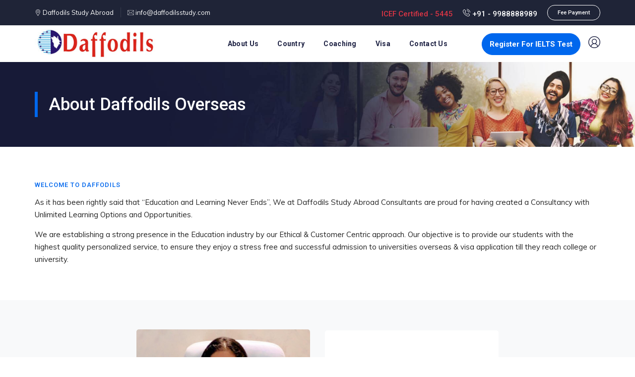

--- FILE ---
content_type: text/html; charset=UTF-8
request_url: https://daffodilsstudy.com/about-us
body_size: 12330
content:
<!DOCTYPE html>
<html lang="en">
<head>
<meta charset="utf-8">
<meta name="viewport" content="width=device-width, initial-scale=1, shrink-to-fit=no">
<meta name="description" content="Daffodils - Immigration and Visa Consulting " />
<title>Daffodils Study Abroad</title>

<!-- favicon icon -->
<link rel="shortcut icon" href="/assets/images/favicon.png" />

<!-- bootstrap -->
<link rel="stylesheet" type="text/css" href="/assets/css/bootstrap.min.css"/>

<!-- fontawesome -->
<!--<link rel="stylesheet" type="text/css" href="/assets/css/font-awesome.css"/>-->
<!-- themify -->
<!--<link rel="stylesheet" type="text/css" href="/assets/css/themify-icons.css"/>-->

<!-- flaticon -->
<link rel="stylesheet" type="text/css" href="/assets/css/flaticon.css"/>

<!-- slick -->
<link rel="stylesheet" type="text/css" href="/assets/css/slick.css">

<!-- animate -->
<!--<link rel="stylesheet" type="text/css" href="/assets/css/animate.css"/>-->
<link rel="stylesheet" href="https://cdnjs.cloudflare.com/ajax/libs/animate.css/3.7.2/animate.min.css" />

<!-- REVOLUTION LAYERS STYLES -->

<!--<link rel='stylesheet' id='rs-plugin-settings-css' href="/assets/revolution/css/rs6.css"> -->

<!-- prettyphoto -->
<!--<link rel="stylesheet" type="text/css" href="/assets/css/prettyPhoto.css">-->

<!-- shortcodes -->
<link rel="stylesheet" type="text/css" href="/assets/css/shortcodes.css"/>

<!-- main -->
<link rel="stylesheet" type="text/css" href="/assets/css/main.css"/>

<!-- main -->
<link rel="stylesheet" type="text/css" href="/assets/css/megamenu.css"/>

<!-- responsive -->
<link rel="stylesheet" type="text/css" href="/assets/css/responsive.css"/>


<!--Start of Tawk.to Script-->
<script type="text/javascript">
var Tawk_API=Tawk_API||{}, Tawk_LoadStart=new Date();
(function(){
var s1=document.createElement("script"),s0=document.getElementsByTagName("script")[0];
s1.async=true;
s1.src='https://embed.tawk.to/627903e57b967b11798e72b4/1g2kbeeq1';
s1.charset='UTF-8';
s1.setAttribute('crossorigin','*');
s0.parentNode.insertBefore(s1,s0);
})();
</script>
<!--End of Tawk.to Script-->


<!-- Google tag (gtag.js) -->
<script async src="https://www.googletagmanager.com/gtag/js?id=G-TQRVVLB69L"></script>
<script>
  window.dataLayer = window.dataLayer || [];
  function gtag(){dataLayer.push(arguments);}
  gtag('js', new Date());

  gtag('config', 'G-TQRVVLB69L');
</script>
</head>


<body>
    <div id="_news"></div>
    <!--page start-->
    <div class="page">
    <!--header start-->
        <header id="masthead" class="header cmt-header-style-01">
            <!-- top_bar -->
            <div class="top_bar cmt-bgcolor-darkgrey cmt-textcolor-white clearfix">
                <div class="container">
                    <div class="row">
                        <div class="col-lg-12">
                            <div class="d-flex flex-row align-items-center justify-content-between">
                                <div class="top_bar_contact_item ">
                                    <div class="top_bar_icon"><i class="flaticon-placeholder"></i></div><a target="_blank" href="https://goo.gl/maps/a5ruT6vufTryC21c9"> Daffodils Study Abroad</a>
                                </div>
                                <div class="top_bar_contact_item desktop-top">
                                    <div class="top_bar_icon"><i class="flaticon-envelope"></i></div><a href="/#"> info@daffodilsstudy.com</a>
                                </div>
                                <div class="top_bar_contact_item ml-auto desktop-top">
                                   
                                    <div class="top_bar_icon">
                             
                                    </div>
                                    
                                </div>
                             
                               
                                <div class="cmt-bg pr-20 cmt-col-bgcolor-yes cmt-right-span">
                                   
                                <div class="cmt-col-wrapper-bg-layer cmt-bg-layer"></div>
                                    <div class="layer-content ">
                                        <div class="top_bar_contact_item">
                                            <div class="top_bar_icon">
                                                
                                           <a class="desktop-top text-danger mr-3 " href="/about-us/#icef"> ICEF Certified - 5445 </a> 
                                           
                               <a class="desktop-top " href="tel:+919988888989"><i class="flaticon-phone-call"></i> +91 - 9988888989</a>
                                 </div> 
                                        </div>
                                    </div>
                                </div>

                                
                             <a class="cmt-btn  cmt-btn-size-xs d-none d-sm-block cmt-btn-shape-round cmt-btn-style-border cmt-btn-color-white float-lg-right" href="/fee-payment">Fee Payment</a>
                             
                             <a class="cmt-btn  cmt-btn-size-xs cmt-btn-shape-round cmt-btn-style-border cmt-btn-color-white float-lg-right d-block d-sm-none " href="/ielts-reality-test">Register For IELTS Test</a>
                             
                             
                            </div>
                        </div>
                    </div>
                </div>
            </div><!-- top_bar end-->
            <!-- site-header-menu -->
            <div id="site-header-menu" class="site-header-menu cmt-bgcolor-white">
                <div class="site-header-menu-inner cmt-stickable-header">
                    <div class="container">
                        <div class="row">
                            <div class="col-lg-12">
                                <!--site-navigation -->
                                <div class="site-navigation d-flex flex-row align-items-center justify-content-between">
                                    <!-- site-branding -->
                                    <div class="site-branding ">
                                        <a class="home-link" href="/" title="Daffodils" rel="home">
                                            <img id="logo-img" class="img-center img-fluid" width="243" height="60" src="/assets/images/logo-img1.png" alt="logo-img">
                                        </a>
                                    </div><!-- site-branding end -->
                                    <div class="d-flex flex-row">
                                        <div class="btn-show-menu-mobile menubar menubar--squeeze">
                                            <span class="menubar-box">
                                                <span class="menubar-inner"></span>
                                            </span>
                                        </div>
                                        <!-- menu -->
                                        <nav class="main-menu menu-mobile" id="menu">
                                            <ul class="menu">
                                                
                                                   <li class="mega-menu-item">
                                                    <a href="/about-us" >About Us</a>
                                                </li>
                                                
                                              
                                                <li class="mega-menu-item">
                                                    <a href="#" class="mega-menu-link">Country</a>
                                                    <ul class="mega-submenu">
                                                        <li><a href="/canada">CANADA</a></li>
                                                        <li><a href="/aus">AUSTRALIA</a></li>
                                                        <li><a href="/nz">NEWZELAND</a></li>
                                                        <li><a href="/uk">UK</a></li>
                                                        <li><a href="/usa">USA</a></li>
                                                      <li><a href="/germany">GERMANY</a></li> <!--
                                                        <li><a href="/france">FRANCE</a></li>-->
                                                    </ul>
                                                </li>
                                                <li class="mega-menu-item ">
                                                    <a href="#" class="mega-menu-link">Coaching</a>
                                                    <ul class="mega-submenu">
                                                        <li><a href="/ielts">IELTS</a></li>
                                                        <li><a href="/toefl">TOEFL</a></li>
                                                        <li><a href="/gre">GRE</a></li>
                                                        <li><a href="/gmat">GMAT</a></li>
                                                        <li><a href="/sat">SAT</a></li>
                                                        <li><a href="/pte">PTE</a></li>
                                                    </ul>
                                                </li>
                                                <li class="mega-menu-item">
                                                    <a href="/#" class="mega-menu-link">Visa</a>
                                                    <ul class="mega-submenu">
                                                        <li><a href="/student-visa">STUDENT VISA</a></li>
                                                        <li><a href="/family-visa">FAIMILY VISA</a></li>
                                                        <li><a href="/visitor-visa">VISITOR VISA</a></li>
                                                        <li><a href="/temporary-work-visa">TAMPORARY WORK VISA</a></li>
                                                    </ul>
                                                </li>
                                                
                                                <li class="mega-menu-item">
                                                    <a href="/contact">Contact Us</a>
                                                </li>
                                                
                                               
                                                    <a class="ml-5 d-none d-sm-inline-block font-weight-bold rev-btn cmt-btn cmt-btn-size-md cmt-btn-shape-round cmt-btn-style-fill cmt-btn-color-skincolor" href="/ielts-reality-test">Register For IELTS Test</a>
                                                
                                            
                                            </ul>
                                        </nav>
                                        

                                         <div class="header_extra  d-flex flex-row align-items-center justify-content-end">
                                             
                                                

                                <a class="ml-3" href="/login"> </a>
                                 <div class="dropdown d-none">
                                                 <a class="ml-30 dropdown-toggle" data-toggle="dropdown">
                                              <img  class="img-fluid rounded-circle" class="img-fluid" width="30" height="30" alt="user profile" src="https://lh5.googleusercontent.com/-WLKV6gwX9BE/AAAAAAAAAAI/AAAAAAAAAAA/AMZuucnfTi2dT8Y9v0oAmxsoV0K6o4wRLA/s96-c/photo.jpg">
                                            </a>
                                            <div class="dropdown-menu animate slideIn">
                                              <a class="dropdown-item" href="#"><i class="flaticon-user mr-10"></i> Dashboard</a>
                                              <a class="dropdown-item" href="#"><i class="flaticon-dashboard-1 mr-10"></i> My Profile</a>
                                              <a class="dropdown-item" href="#"><i class="flaticon-power-button mr-10"></i> Logout</a>
                                            </div>
                                            </div>
                                        </div> 
                                    </div>
                                </div><!-- site-navigation end-->
                            </div>
                        </div>
                    </div>
                </div>
            </div>
            <!-- site-header-menu end-->
        </header><!--header end-->
    <!-- page-title -->
    <div class="cmt-page-title-row">
        <div class="cmt-page-title-row-inner">
            <div class="container">
                <div class="row align-items-center">
                    <div class="col-lg-12">
                        <div class="page-title-heading">
                            <h2 class="title">About Daffodils Overseas</h2>
                       
                        </div>
                     
                    </div>
                </div>
            </div>
        </div>                    
    </div>
    <!-- page-title end -->
    <!--site-main start-->
    <div class="site-main">
        <!--about-section-->
        <section class="cmt-row about_2-section clearfix">
            <div class="container">
                <div class="row">
                    <!--<div class="col-lg-6 col-md-6 mx-auto">-->
                    <!--    <div class="ttm_single_image-wrapper">-->
                    <!--        <img class="img-fluid" src="/assets/images/home/about5.jpg" alt="single_09" width="522" height="520">-->
                    <!--    </div>-->
                    <!--</div>-->
                    <div class="col-lg-12">
                        <div class="pt-15 res-991-pt-30">
                            <!-- section title -->
                            <div class="section-title">
                                <div class="title-header">
                                    <h5>Welcome to Daffodils</h5>
                                  
                                </div>
                            </div><!-- section title end -->
                            <p>As it has been rightly said that “Education and Learning Never Ends”, We at Daffodils Study Abroad Consultants are proud for having created a Consultancy with Unlimited Learning Options and Opportunities.</p><p>
 
We are establishing a strong presence in the Education industry by our Ethical & Customer Centric approach. Our objective is to provide our students with the highest quality personalized service, to ensure they enjoy a stress free and successful admission to universities overseas & visa application till they reach college or  university.
</p>

                        </div>
                    </div>
                </div><!-- row end -->
            </div>
        </section>
        <!--about-section end-->
         <!--cta-section-->
        <section class="bg-light cmt-row " id="icef">
            <div class="container">
                <!-- row -->
               <div class="col-md-8 mx-auto">
                      
                <div class="row align-items-center ">

             <div class="col-xl-6 col-md-12 text-center my-1">
        <img  class="bor_rad_5 img-fluid" src="/assets/images/456.jpg" >
        <h5 class="mb-1 mt-2">Bhawna Vashishta</h5>
        <p class="mb-0">Director Daffodils Study Abroad Pvt Ltd</p>
        </div>
        
          <div class="col-xl-6 col-md-12 my-1">
                <div class="text-center bg-white py-5 bor_rad_5">
                 <div class="section-title">
         <div class="title-header">
                  
                        
                 <img  class="img-center img-fluid mb-1" src="/assets/images/icef.png" >
                <p class="mb-3">ICEF Agency Status</p> 
                 
        <h5 class="mb-3">Daffodils Study Abroad Pvt Ltd</h5>
        <h4 class="title">ICEF Certified Agency 
        </h4>  
        <p><b>IAS ID - 5445-00120000014V3UdAAK</b></p>
                                </div>
                            </div>
                        </div>
                    </div>
                </div><!-- row end -->
                </div>
            </div>
        </section>
        <!--cta-section end-->
        
        
           
        
        
        
        <!--introduction-section-->
        <section class="cmt-row introduction-section clearfix">
            <div class="container">
                <div class="row">
                    <div class="col-xl-6 col-lg-6 col-md-12 col-xs-12">
                        <div class="pt-35 pr-40 mb_10 res-991-pr-0 res-991-mb-0 res-991-pt-0">
                            <!-- section title -->
                            <div class="section-title">
                                <div class="title-header">
                                    <h5>Why choose us?</h5>
                                    <h2 class="title">Why Choose <strong>Daffodils?</strong></h2>
                                </div>
                         
                            </div><!-- section title end -->
                            <p>Daffodils study abroad consultant was established with a vision to help students further their dream, by opening a world of opportunities to them. In fact, our centers have some of the best and high qualified professional trainers that mould students to be the best version of themselves. With all this attributing to an unmatched reputation, Daffodils is constantly growing from strength to strength and extending its services to more aspirants every day.
 </p>
                            <div class="pt-15 pr-15 res-991-pr-0 res-991-mb_20">
                                <!-- featured-icon-box -->
                                <div class="featured-icon-box icon-align-before-content style2">
                                    <div class="featured-icon">
                                        <div class="cmt-icon cmt-icon_element-border cmt-icon_element-color-skincolor cmt-icon_element-size-lg cmt-icon_element-style-square"> 
                                            <i class="flaticon-interview"></i>
                                        </div>
                                    </div>
                                    <div class="featured-content">
                                        <div class="featured-title">
                                            <h5><a href="#">Accurate Guidance</a></h5>
                                        </div>
                                        <div class="featured-desc">
                                            <p>Kickstart your career under expert guidance
</p>
                                        </div>
                                    </div>
                                </div><!-- featured-icon-box end -->
                                <!-- featured-icon-box -->
                                <div class="featured-icon-box icon-align-before-content style2">
                                    <div class="featured-icon">
                                        <div class="cmt-icon cmt-icon_element-border cmt-icon_element-color-skincolor cmt-icon_element-size-lg cmt-icon_element-style-square"> 
                                            <i class="flaticon-passport-1"></i>
                                        </div>
                                    </div>
                                    <div class="featured-content">
                                        <div class="featured-title">
                                            <h5><a href="#">Our Presence</a></h5>
                                        </div>
                                        <div class="featured-desc">
                                            <p>Our presence are designed to take you beyond the classroom</p>
                                        </div>
                                    </div>
                                </div><!-- featured-icon-box end -->
                            </div>
                        </div>
                    </div>
                    <div class="col-xl-6 col-lg-6 col-md-9 mx-md-auto col-sm-12 mx-sm-auto">
                        <div class="d-flex w-100 mb_20">
                            <div class="row cmt-boxes-spacing-10px mx-auto ">
                                <div class="col-sm-6 cmt-box-col-wrapper">
                                    <!--featured-imagebox-->
                                    <div class="featured-imagebox featured-imagebox-services style1">
                                        <div class="cmt-box-view-content-inner">
                                            <div class="featured-content cmt-bgcolor-skincolor bor_rad_5">
                                                <div class="featured-content-inner">
                                                    <div class="featured-title">
                                                        <h5>Mission</h5>
                                                        <p>As the best IELTS coaching in India, at Daffodils, our mission is to provide incomparable service by imparting accurate and unbiased information and constant mentorship to assist clients in their journey towards a prosperous career. </p>
                                                    </div>
                                                   
                                                </div>
                                                
                                            </div>
                                            <!-- featured-thumbnail -->
                                            <div class="featured-thumbnail bor_rad_5">
                                                <img class="img-fluid" src="/assets/images/home/about4.jpg" alt="image" width="268" height="325">
                                            </div><!-- featured-thumbnail end-->
                                        </div>
                                    </div><!-- featured-imagebox end-->
                                </div>
                                <div class="col-sm-6 cmt-box-col-wrapper">
                                    <!--featured-imagebox-->
                                    <div class="featured-imagebox featured-imagebox-services style1">
                                        <div class="cmt-box-view-content-inner">
                                            <!-- featured-thumbnail -->
                                            <div class="featured-thumbnail bor_rad_5">
                                               <img class="img-fluid" src="/assets/images/home/about3.jpg" alt="image" width="268" height="325">
                                            </div><!-- featured-thumbnail end-->
                                            <div class="featured-content cmt-bgcolor-darkgrey bor_rad_5">
                                                <div class="featured-content-inner">
                                                    <div class="featured-title">
                                                        <h5>Vision
</h5>
                                                        <p>Our vision is to operate as a trusted study abroad consultant, and have our clients put their faith in us to help them accelerate the journey of their dreams in the country of their choice.
</p>
                                                    </div>
                                                </div>
                                               
                                            </div>
                                        </div>
                                    </div><!-- featured-imagebox end-->
                                </div>
                            </div>
                        </div>
                    </div>
                </div><!-- row end -->
            </div>
        </section>
        <!--introduction-section end-->
         <!--broken-section-->
        <section class="cmt-row broken-section bg-layer-equal-height clearfix">
            <div class="container">
                <div class="row no-gutters">
                    <div class="col-lg-6">
                        <div class="cmt-bg cmt-col-bgcolor-yes cmt-left-span cmt-bgcolor-darkgrey spacing-6">
                            <div class="cmt-col-wrapper-bg-layer cmt-bg-layer"></div>
                            <div class="layer-content">
                                <div class="pl-15 mt-2 text-left res-991-pl-0 res-991-mt-15">
                                    <!-- section title -->
                                  
                                    <p>Daffodils is a pioneer as study abroad consultant having 15+ years of experience in counselling students for overseas education and student Mobility. We know our business very well and understand the core of this industry. Our business is driven with pure understanding of what issues students face and how we can assist them in making the right decision</p>
                                    <p>
                                        Study in Canada, Australia, USA, Germany, New Zealand, UK , France. Learn more about courses, universities and admission criteria. 

                                    </p>
                                    <div class="pt-10">
                                        <!-- cmt-progress-bar -->
                                        <div class="cmt-progress-bar" data-percent="92%">
                                            <div class="progressbar-title">Immigration Consultant</div>
                                            <div class="progress-bar-inner">
                                                <div class="progress-bar progress-bar-color-bar_skincolor"></div>
                                            </div>
                                            <div class="progress-bar-percent" data-percentage="92"></div>
                                        </div><!-- cmt-progress-bar end -->
                                        <!-- cmt-progress-bar -->
                                        <div class="cmt-progress-bar clearfix" data-percent="80%">
                                            <div class="progressbar-title">Study and work visa</div>
                                            <div class="progress-bar-inner">
                                                <div class="progress-bar progress-bar-color-bar_skincolor"></div>
                                            </div>
                                            <div class="progress-bar-percent" data-percentage="80"></div>
                                        </div><!-- cmt-progress-bar end -->
                                        <!-- cmt-progress-bar -->
                                        <div class="cmt-progress-bar clearfix" data-percent="88%">
                                            <div class="progressbar-title">buisness visit visa</div>
                                            <div class="progress-bar-inner">
                                                <div class="progress-bar progress-bar-color-bar_skincolor"></div>
                                            </div>
                                            <div class="progress-bar-percent" data-percentage="88"></div>
                                        </div><!-- cmt-progress-bar end -->
                                    </div>
                                </div>
                            </div>
                        </div>
                    </div>
                    <div class="col-xl-6 col-lg-6 col-md-12 mx-auto">
                        <!-- col-img-img-five -->
                        <div class="cmt-bg cmt-col-bgimage-yes col-bg-img-five cmt-right-span">
                            <div class="cmt-col-wrapper-bg-layer cmt-bg-layer"></div>
                            <div class="layer-content h-100">
                                <div class="col-lg-7 col-md-4 p-0 h-100">
                                    <div class="cmt-bgcolor-skincolor d-flex flex-column h-100 justify-content-between featured-icon-box icon-align-top-content style7">
                                        <div class="featured-content cmt-bgcolor-skincolor bor_rad_5">
                                            <div class="featured-title">
                                                <h5>Study Abroad Consultant</strong></h5>
                                            </div>
                                        </div>
                                        <a class="cmt-btn btn-inline cmt-btn-size-sm cmt-icon-btn-left cmt-btn-color-white" href="/contact" title=""><i class="flaticon-minus-sign"></i>Contact us</a>
                                    </div>
                                </div>
                            </div>
                        </div><!-- col-img-bg-img-five end-->
                    </div>
                </div><!-- row end -->
            </div>
        </section>
        <!--broken-section end-->
        <!--BEST Consultant-section-->
        <!--<section class="cmt-row blog-section clearfix" style="background-color: #f5faff;">
            <div class="container">
                <div class="row">
                    <div class="col-lg-7 m-auto">
                        <!-- section title 
                        <div class="section-title title-style-center_text">
                            <div class="title-header">
                                <h5>Our Best Consultant</h5>
                                <h2 class="title">Our <strong>Best Consultant</strong></h2>
                            </div>
                        </div><!-- section title end
                    </div>
                     <div class="col-lg-12 content-area">
                        <div class="cmt-service-single-content-area">
                          <div class="mt-20">
                               <!-- row 
                               <div class="row slick_slider" data-slick='{"slidesToShow": 4, "slidesToScroll": 1, "arrows":false, "autoplay":true, "infinite":true, "responsive": [{"breakpoint":991,"settings":{"slidesToShow": 4}}, {"breakpoint":678,"settings":{"slidesToShow": 2}}, {"breakpoint":460,"settings":{"slidesToShow": 1}}]}'>
                                    <div class="cmt-box-col-wrapper col-lg-3">
                                    
                                        <div class="featured-imagebox featured-imagebox-team bor_rad_5">
                                            <div class="cmt-team-box-view-overlay">
                                                
                                                <div class="featured-thumbnail">
                                                    <img class="img-fluid" src="/assets/images/team-member/team-img01.jpg" alt="image" width="263" height="281"> 
                                                </div>
                                            </div>
                                            <div class="featured-content featured-content-team">
                                                <div class="featured-title">
                                                    <h5><a href="/team-details">Melika Fonals</a></h5>
                                                </div>
                                                <div class="team-position">Migration Agent</div>
                                            </div>
                                        </div>
                                    </div>
                                    <div class="cmt-box-col-wrapper col-lg-3">
                                      
                                        <div class="featured-imagebox featured-imagebox-team bor_rad_5">
                                            <div class="cmt-team-box-view-overlay">
                                                
                                                <div class="featured-thumbnail">
                                                    <img class="img-fluid" src="/assets/images/team-member/team-img02.jpg" alt="image" width="263" height="281">
                                                </div>
                                            </div>
                                            <div class="featured-content featured-content-team">
                                                <div class="featured-title">
                                                    <h5><a href="/team-details">Sophia Arthur</a></h5>
                                                </div>
                                                <div class="team-position">Migration Agent</div>
                                            </div>
                                        </div>
                                    </div>
                                    <div class="cmt-box-col-wrapper col-lg-3">
                                   
                                        <div class="featured-imagebox featured-imagebox-team bor_rad_5">
                                            <div class="cmt-team-box-view-overlay">
                                                
                                                <div class="featured-thumbnail">
                                                    <img class="img-fluid" src="/assets/images/team-member/team-img03.jpg" alt="image" width="263" height="281"> 
                                                </div>
                                            </div>
                                            <div class="featured-content featured-content-team">
                                                <div class="featured-title">
                                                    <h5><a href="/team-details">Robert Walter</a></h5>
                                                </div>
                                                <div class="team-position">Migration Agent</div>
                                            </div>
                                        </div>
                                    </div>
                                    <div class="cmt-box-col-wrapper col-lg-3">
                                
                                        <div class="featured-imagebox featured-imagebox-team bor_rad_5">
                                            <div class="cmt-team-box-view-overlay">
                                                
                                                <div class="featured-thumbnail">
                                                    <img class="img-fluid" src="/assets/images/team-member/team-img04.jpg" alt="image" width="263" height="281"> 
                                                </div>
                                            </div>
                                            <div class="featured-content featured-content-team">
                                                <div class="featured-title">
                                                    <h5><a href="/team-details">Michael Grey</a></h5>
                                                </div>
                                                <div class="team-position">Migration Agent</div>
                                            </div>
                                        </div>
                                    </div>
                                    <div class="cmt-box-col-wrapper col-lg-3">
                                        
                                        <div class="featured-imagebox featured-imagebox-team bor_rad_5">
                                            <div class="cmt-team-box-view-overlay">
                                                <div class="featured-thumbnail">
                                                    <img class="img-fluid" src="/assets/images/team-member/team-img05.jpg" alt="image" width="263" height="281"> 
                                                </div>
                                            </div>
                                            <div class="featured-content featured-content-team">
                                                <div class="featured-title">
                                                    <h5><a href="/team-details">John Doe</a></h5>
                                                </div>
                                                <div class="team-position">Migration Agent</div>
                                            </div>
                                        </div>
                                    </div>
                                </div>
                          </div>
                        </div>
                      </div>
                </div>
            </div>
        </section>
        <!--BEST Consultant-section-end -->
       <!--features-section-->
        <section class="cmt-row features-section cmt-bgcolor-grey bg-img1 cmt-bg cmt-bgimage-yes cmt-bg-pattern clearfix">
            <div class="cmt-row-wrapper-bg-layer cmt-bg-layer"></div>
            <div class="container">
                <!-- row -->
                <div class="row">
                    <div class="col-lg-12">
                        <!-- section title -->
                        <div class="section-title style2">
                            <div class="title-header">
                                <h5>Favourite Destination</h5>
                                <h2 class="title">Immigration and citizenship<strong> choose your country!</strong></h2>
                            </div>
                            <div class="title-desc">
                                <p>We are an expert visa consultant focusing on providing quick services to all your travelling needs. Be it a visa, travel insurance, flight ticketing, we cover it all.</p>
                            </div>
                        </div><!-- section title end -->
                    </div>
                </div><!-- row end -->
                <!-- slick_slider -->
                <div class="row slick_slider" data-slick='{"slidesToShow": 4, "slidesToScroll": 1, "arrows":false,  "dots":false, "autoplay":true, "centerMode":false, "centerPadding":0, "infinite":true, "responsive": [{"breakpoint":1100,"settings":{"slidesToShow": 4}} , {"breakpoint":777,"settings":{"slidesToShow": 2}}, {"breakpoint":590,"settings":{"slidesToShow": 1}}]}'>
                    <div class="cmt-box-col-wrapper col-lg-3">
                        <!--featured-imagebox-->
                        <div class="featured-imagebox featured-imagebox-country style2 bor_rad_5">
                            <div class="cmt-box-view-content-inner">
                                <!-- featured-thumbnail -->
                                <div class="featured-thumbnail">
                                    <a href="#" tabindex="-1"> <img class="img-fluid" src="/assets/images/country/country-03.jpg" alt="image" width="263" height="219"></a>
                                </div><!-- featured-thumbnail end-->
                                <div class="featured-content">
                                    <div class="featured-content-icon_img-block">
                                        <img class="img-fluid" src="/assets/images/country/country-03_icon_img.jpg" alt="image" width="50" height="50">
                                    </div>
                                    <div class="featured-title">
                                        <h5><a href="#" tabindex="-1">Canada</a></h5>
                                    </div>
                                    <div class="featured-desc">
                                        <p>Apply to travel, study, work or immigrate citizenship or PR.</p>
                                    </div>
                                    <a class="cmt-btn cmt-btn-size-sm btn-inline cmt-btn-color-skincolor" href="/canada" tabindex="-1">Read More</a>
                                </div>
                            </div>
                        </div><!-- featured-imagebox end-->
                    </div>
                    <div class="cmt-box-col-wrapper col-lg-3">
                        <!--featured-imagebox-->
                        <div class="featured-imagebox featured-imagebox-country style2 bor_rad_5">
                            <div class="cmt-box-view-content-inner">
                                <!-- featured-thumbnail -->
                                <div class="featured-thumbnail">
                                    <a href="#" tabindex="-1"> <img class="img-fluid" src="/assets/images/country/country-02.jpg" alt="image" width="263" height="219"></a>
                                </div><!-- featured-thumbnail end-->
                                <div class="featured-content">
                                    <div class="featured-content-icon_img-block">
                                        <img class="img-fluid" src="/assets/images/country/country-02_icon_img.jpg" alt="image" width="50" height="50">
                                    </div>
                                    <div class="featured-title">
                                        <h5><a href="#" tabindex="-1">Australia</a></h5>
                                    </div>
                                    <div class="featured-desc">
                                        <p>Applicants are of Australia, returning to live citizenship</p>
                                    </div>
                                    <a class="cmt-btn cmt-btn-size-sm btn-inline cmt-btn-color-skincolor" href="/aus" tabindex="-1">Read More</a>
                                </div>
                            </div>
                        </div><!-- featured-imagebox end-->
                    </div>
                    <div class="cmt-box-col-wrapper col-lg-3">
                        <!--featured-imagebox-->
                        <div class="featured-imagebox featured-imagebox-country style2 bor_rad_5">
                            <div class="cmt-box-view-content-inner">
                                <!-- featured-thumbnail -->
                                <div class="featured-thumbnail">
                                    <a href="#" tabindex="-1"> <img class="img-fluid" src="/assets/images/country/country-07.jpg" alt="image" width="263" height="219"></a>
                                </div><!-- featured-thumbnail end-->
                                <div class="featured-content">
                                    <div class="featured-content-icon_img-block">
                                        <img class="img-fluid" src="/assets/images/country/country-07_icon_img.jpg" alt="image" width="50" height="50">
                                    </div>
                                    <div class="featured-title">
                                        <h5><a href="#" tabindex="-1">Newzealand</a></h5>
                                    </div>
                                    <div class="featured-desc">
                                        <p>Apply to travel, study, work or immigrate citizenship or PR.</p>
                                    </div>
                                    <a class="cmt-btn cmt-btn-size-sm btn-inline cmt-btn-color-skincolor" href="/canada" tabindex="-1">Read More</a>
                                </div>
                            </div>
                        </div><!-- featured-imagebox end-->
                    </div>
                    <div class="cmt-box-col-wrapper col-lg-3">
                        <!--featured-imagebox-->
                        <div class="featured-imagebox featured-imagebox-country style2 bor_rad_5">
                            <div class="cmt-box-view-content-inner">
                                <!-- featured-thumbnail -->
                                <div class="featured-thumbnail">
                                    <a href="#" tabindex="-1"> <img class="img-fluid" src="/assets/images/country/country-04.jpg" alt="image" width="263" height="219"></a>
                                </div><!-- featured-thumbnail end-->
                                <div class="featured-content">
                                    <div class="featured-content-icon_img-block">
                                        <img class="img-fluid" src="/assets/images/country/country-04_icon_img.jpg" alt="image" width="50" height="50">
                                    </div>
                                    <div class="featured-title">
                                        <h5><a href="#" tabindex="-1">United Kingdom</a></h5>
                                    </div>
                                    <div class="featured-desc">
                                        <p>Millions of the decisions about who has the right to visit or.</p>
                                    </div>
                                    <a class="cmt-btn cmt-btn-size-sm btn-inline cmt-btn-color-skincolor" href="/uk" tabindex="-1">Read More</a>
                                </div>
                            </div>
                        </div><!-- featured-imagebox end-->
                    </div>
                    <div class="cmt-box-col-wrapper col-lg-3">
                        <!--featured-imagebox-->
                        <div class="featured-imagebox featured-imagebox-country style2 bor_rad_5">
                            <div class="cmt-box-view-content-inner">
                                <!-- featured-thumbnail -->
                                <div class="featured-thumbnail">
                                    <a href="#" tabindex="-1"> <img class="img-fluid" src="/assets/images/country/country-01.jpg" alt="image" width="263" height="219"></a>
                                </div><!-- featured-thumbnail end-->
                                <div class="featured-content">
                                    <div class="featured-content-icon_img-block">
                                        <img class="img-fluid" src="/assets/images/country/country-01_icon_img.jpg" alt="image" width="50" height="50">
                                    </div>
                                    <div class="featured-title">
                                        <h5><a href="#" tabindex="-1">United States</a></h5>
                                    </div>
                                    <div class="featured-desc">
                                        <p>We will help you in every step of the Visa application process.</p>
                                    </div>
                                    <a class="cmt-btn cmt-btn-size-sm btn-inline cmt-btn-color-skincolor" href="/usa" tabindex="-1">Read More</a>
                                </div>
                            </div>
                        </div><!-- featured-imagebox end-->
                    </div>
                    <div class="cmt-box-col-wrapper col-lg-3">
                        <!--featured-imagebox-->
                        <div class="featured-imagebox featured-imagebox-country style2 bor_rad_5">
                            <div class="cmt-box-view-content-inner">
                                <!-- featured-thumbnail -->
                                <div class="featured-thumbnail">
                                    <a href="#" tabindex="-1"> <img class="img-fluid" src="/assets/images/country/country-08.jpg" alt="image" width="263" height="219"></a>
                                </div><!-- featured-thumbnail end-->
                                <div class="featured-content">
                                    <div class="featured-content-icon_img-block">
                                        <img class="img-fluid" src="/assets/images/country/country-08_icon_img.jpg" alt="image" width="50" height="50">
                                    </div>
                                    <div class="featured-title">
                                        <h5><a href="#" tabindex="-1">Germany</a></h5>
                                    </div>
                                    <div class="featured-desc">
                                        <p>We will help you in every step of the Visa application process.</p>
                                    </div>
                                    <a class="cmt-btn cmt-btn-size-sm btn-inline cmt-btn-color-skincolor" href="/usa" tabindex="-1">Read More</a>
                                </div>
                            </div>
                        </div><!-- featured-imagebox end-->
                    </div>
                    <div class="cmt-box-col-wrapper col-lg-3">
                        <!--featured-imagebox-->
                        <div class="featured-imagebox featured-imagebox-country style2 bor_rad_5">
                            <div class="cmt-box-view-content-inner">
                                <!-- featured-thumbnail -->
                                <div class="featured-thumbnail">
                                    <a href="#" tabindex="-1"> <img class="img-fluid" src="/assets/images/country/country-06.jpg" alt="image" width="263" height="219"></a>
                                </div><!-- featured-thumbnail end-->
                                <div class="featured-content">
                                    <div class="featured-content-icon_img-block">
                                        <img class="img-fluid" src="/assets/images/country/country-06_icon_img.jpg" alt="image" width="50" height="50">
                                    </div>
                                    <div class="featured-title">
                                        <h5><a href="#" tabindex="-1">France</a></h5>
                                    </div>
                                    <div class="featured-desc">
                                        <p>We will help you in every step of the Visa application process.</p>
                                    </div>
                                    <a class="cmt-btn cmt-btn-size-sm btn-inline cmt-btn-color-skincolor" href="/usa" tabindex="-1">Read More</a>
                                </div>
                            </div>
                        </div><!-- featured-imagebox end-->
                    </div>
                    
                </div><!-- row end -->
                <div class="row">
                    <div class="col-lg-12">
                        <div class="text-center mt-35 res-991-mt-20">
                            <a class="cmt-btn cmt-btn-size-md cmt-btn-shape-round cmt-btn-style-border cmt-btn-color-dark" href="/country">View More country!</a>
                        </div>
                    </div>
                </div>
            </div>
        </section>
        <!--features-section-->
       
        <!--testimonial-section-->
        <section class="cmt-row testimonial-section clearfix">
            <div class="container">
                <div class="row">
                    <div class="col-xl-12 col-xs-12">
                        <div class="pt-15 res-991-pt-0">
                            <!-- section title -->
                            <div class="section-title">
                                <div class="title-header">
                                    
                                    <h2 class="title">About Agency - Daffodils </h2>
                                </div>
                            </div><!-- section title end -->
                           
                            <div class="featuredbox-number">
                                <!--featured-icon-box-->
                                <div class="featured-icon-box icon-align-before-content icon-ver_align-top style1">
                                    <div class="featured-icon">
                                        <div class="cmt-icon cmt-icon_element-fill cmt-icon_element-color-skincolor cmt-icon_element-size-xs cmt-icon_element-style-rounded"> 
                                            <i class="cmt-num ti-info"></i>
                                        </div>
                                    </div>
                                    <div class="featured-content">
                                        <div class="featured-title">
                                            <h5>IELTS Coaching
</h5>
                                        </div>
                                        <div class="featured-desc">
                                            <p>Study 1-to-1 with an executive IELTS coaching with Daffodils study abroad consultants that delivers predictable and tangible results all through one secure platform that too at an affordable rate. Get the results you deserve.
</p>
                                        </div>
                                    </div>
                                </div><!-- featured-icon-box end-->
                                 <!--featured-icon-box-->
                                <div class="featured-icon-box icon-align-before-content icon-ver_align-top style1">
                                    <div class="featured-icon">
                                        <div class="cmt-icon cmt-icon_element-fill cmt-icon_element-color-skincolor cmt-icon_element-size-xs cmt-icon_element-style-rounded"> 
                                            <i class="cmt-num ti-info"></i>
                                        </div>
                                    </div>
                                    <div class="featured-content">
                                        <div class="featured-title">
                                            <h5>Admission Counseling
</h5>
                                        </div>
                                        <div class="featured-desc">
                                            <p>At Daffodils, our experts will guide you through the entire college admissions process by giving you accurate and individualized attention throughout the college search and application process.</p>
                                        </div>
                                    </div>
                                </div><!-- featured-icon-box end-->
                                 <!--featured-icon-box-->
                                <div class="featured-icon-box icon-align-before-content icon-ver_align-top style1">
                                    <div class="featured-icon">
                                        <div class="cmt-icon cmt-icon_element-fill cmt-icon_element-color-skincolor cmt-icon_element-size-xs cmt-icon_element-style-rounded"> 
                                            <i class="cmt-num ti-info"></i>
                                        </div>
                                    </div>
                                    <div class="featured-content">
                                        <div class="featured-title">
                                            <h5>Visa Processing
 </h5>
                                        </div>
                                        <div class="featured-desc">
                                            <p> 
At Daffodils, our team of visa specialists ensures all application forms are filled with absolute accuracy, and every required document is furnished in absolute accuracy that also betters 99.9% assured visa for refused cases.
</p>
                                        </div>
                                    </div>
                                </div><!-- featured-icon-box end-->
                            </div>
                        </div>
                    </div>
                    
                </div>
            </div>
            <br><br><br>
        </section>
        <!--testimonial-section end-->
        <!--
        <section class="cmt-row blog-section clearfix">
            <div class="container">
         
                <div class="row">
                    <div class="col-lg-7 m-auto">
               
                        <div class="section-title title-style-center_text">
                            <div class="title-header">
                                <h5>Blog Corner</h5>
                                <h2 class="title">In Your <strong>Inbox News</strong></h2>
                            </div>
                        </div>
                    </div>
                </div>
           
                <div class="row slick_slider" data-slick='{"slidesToShow": 3, "slidesToScroll": 1, "arrows":false, "autoplay":true, "infinite":true, "centerMode":true, "initialSlide":2, "centerPadding":0, "responsive": [{"breakpoint":870,"settings":{"slidesToShow": 2}}, {"breakpoint":540,"settings":{"slidesToShow": 1}}]}'>
                    <div class="cmt-box-col-wrapper col-lg-12">
                       
                        <div class="featured-imagebox featured-imagebox-post style4">
                            <div class="cmt-post-thumbnail featured-thumbnail"> 
                                <img class="img-fluid" src="/assets/images/blog/blog-one-720X620.jpg" alt="image" width="350" height="301">
                                <div class="cat_block-wrapper">
                                    <span class="cat_block">Visa</span>
                                </div>
                            </div>
                            <div class="featured-content featured-content-post">
                                <div class="post-meta">
                                    <span class="cmt-meta-line post-date">12 April 2020</span>
                                    <span class="cmt-meta-line byline">Admin</span>
                                </div>
                                <div class="post-header">
                                    <div class="post-title featured-title">
                                        <h5><a href="/blog-single">Why Indian Students Choose To Study Abroad?.</a></h5>
                                    </div>
                                </div>
                                <div class="post-desc featured-desc">
                                    <p>Many young Indian students today wish to pursue their studies in universities abroad.</p>
                                </div>
                            </div>
                        </div>
                    </div>
                    <div class="cmt-box-col-wrapper col-lg-12">
                        
                        <div class="featured-imagebox featured-imagebox-post style4">
                            <div class="cmt-post-thumbnail featured-thumbnail"> 
                                <img class="img-fluid" src="/assets/images/blog/blog-two-720X620.jpg" alt="image" width="350" height="301">
                                <div class="cat_block-wrapper">
                                    <span class="cat_block">Visa</span>
                                </div>
                            </div>
                            <div class="featured-content featured-content-post">
                                <div class="post-meta">
                                    <span class="cmt-meta-line post-date">12 April 2020</span>
                                    <span class="cmt-meta-line byline">Admin</span>
                                </div>
                                <div class="post-header">
                                    <div class="post-title featured-title">
                                        <h5><a href="/blog-single">To Improve Your Express Entry Application</a></h5>
                                    </div>
                                </div>
                                <div class="post-desc featured-desc">
                                    <p>Three things you can do right now to improve all from comfort of your own home</p>
                                </div>
                            </div>
                        </div>
                    </div>
                    <div class="cmt-box-col-wrapper col-lg-12">
                        
                        <div class="featured-imagebox featured-imagebox-post style4">
                            <div class="cmt-post-thumbnail featured-thumbnail"> 
                                <img class="img-fluid" src="/assets/images/blog/blog-three-720X620.jpg" alt="image" width="350" height="301">
                                <div class="cat_block-wrapper">
                                    <span class="cat_block">Visa</span>
                                </div>
                            </div>
                            <div class="featured-content featured-content-post">
                                <div class="post-meta">
                                    <span class="cmt-meta-line post-date">12 April 2020</span>
                                    <span class="cmt-meta-line byline">Admin</span>
                                </div>
                                <div class="post-header">
                                    <div class="post-title featured-title">
                                        <h5><a href="/blog-single">Employment Insurance for Foreign Nationals</a></h5>
                                    </div>
                                </div>
                                <div class="post-desc featured-desc">
                                    <p>EI system includes all citizens, permanent residents & foreigners on work permits.</p>
                                </div>
                            </div>
                        </div>
                    </div>
                    <div class="cmt-box-col-wrapper col-lg-12">
                 
                        <div class="featured-imagebox featured-imagebox-post style4">
                            <div class="cmt-post-thumbnail featured-thumbnail"> 
                                <img class="img-fluid" src="/assets/images/blog/blog-four-720X620.jpg" alt="image" width="350" height="301">
                                <div class="cat_block-wrapper">
                                    <span class="cat_block">Visa</span>
                                </div>
                            </div>
                            <div class="featured-content featured-content-post">
                                <div class="post-meta">
                                    <span class="cmt-meta-line post-date">12 April 2020</span>
                                    <span class="cmt-meta-line byline">Admin</span>
                                </div>
                                <div class="post-header">
                                    <div class="post-title featured-title">
                                        <h5><a href="/blog-single">You Will Become As Small Your Desire.</a></h5>
                                    </div>
                                </div>
                                <div class="post-desc featured-desc">
                                    <p>We have a wide range of bow ties which fit everyday fashion as special.</p>
                                </div>
                            </div>
                        </div>
                    </div>
                    <div class="cmt-box-col-wrapper col-lg-12">
                      
                        <div class="featured-imagebox featured-imagebox-post style4">
                            <div class="cmt-post-thumbnail featured-thumbnail"> 
                                <img class="img-fluid" src="/assets/images/blog/blog-five-720X620.jpg" alt="image" width="350" height="301">
                                <div class="cat_block-wrapper">
                                    <span class="cat_block">Visa</span>
                                </div>
                            </div>
                            <div class="featured-content featured-content-post">
                                <div class="post-meta">
                                    <span class="cmt-meta-line post-date">12 April 2020</span>
                                    <span class="cmt-meta-line byline">Admin</span>
                                </div>
                                <div class="post-header">
                                    <div class="post-title featured-title">
                                        <h5><a href="/blog-single">To Improve Your Express Entry Application</a></h5>
                                    </div>
                                </div>
                                <div class="post-desc featured-desc">
                                    <p>Three things you can do right now to improve all from comfort of your own home</p>
                                </div>
                            </div>
                        </div>
                    </div>
                    <div class="cmt-box-col-wrapper col-lg-12">
                    
                        <div class="featured-imagebox featured-imagebox-post style4">
                            <div class="cmt-post-thumbnail featured-thumbnail"> 
                                <img class="img-fluid" src="/assets/images/blog/blog-six-720X620.jpg" alt="image" width="350" height="301">
                                <div class="cat_block-wrapper">
                                    <span class="cat_block">Visa</span>
                                </div>
                            </div>
                            <div class="featured-content featured-content-post">
                                <div class="post-meta">
                                    <span class="cmt-meta-line post-date">12 April 2020</span>
                                    <span class="cmt-meta-line byline">Admin</span>
                                </div>
                                <div class="post-header">
                                    <div class="post-title featured-title">
                                        <h5><a href="/blog-single">Employment Insurance for Foreign Nationals</a></h5>
                                    </div>
                                </div>
                                <div class="post-desc featured-desc">
                                    <p>EI system includes all citizens, permanent residents & foreigners on work permits.</p>
                                </div>
                            </div>
                        </div>
                    </div>
                </div>
            </div>
        </section>
   
    </div><!--site-main end-->



<!--footer start-->
<footer class="footer cmt-bgcolor-darkgrey widget-footer clearfix">
    <div class="first-footer">
        <div class="container">
            <div class="row">
                <div class="col-xs-12 col-sm-6 col-md-6 col-lg-4 widget-area">
                    <div class="widget widget_text mr-25 clearfix">
                        <h3 class="widget-title">About Us</h3>
                        <div class="textwidget widget-text">
                            <p>Daffodils study abroad consultant was established with a vision to help students further their dream, by opening a world of opportunities to them. In fact, our centers have some of the best and high qualified professional trainers that mould students to be the best version of themselves.</p>
                        </div>
                        <div class="cmt-horizontal_sep mt-25 mb-30"></div>
                        <div class="social-icons circle">
                            <ul class="list-inline cmt-textcolor-skincolor">
                                <li class="social-facebook"><a class="tooltip-top" target="_blank" href="https://www.facebook.com/DaffodilsHq/" data-tooltip="Facebook"><i class="flaticon-facebook-logo"></i></a></li>
                                 <li class="social-twitter"><a class="tooltip-top" target="_blank" href="https://www.instagram.com/daffodils_study_abroad/" data-tooltip="Instagram"><i class="flaticon-instagram"></i></a></li>
                                 
                           
                                <li class="social-twitter"><a class="tooltip-top" target="_blank" href="https://www.youtube.com/channel/UCcuIpNAF2pv6IXhhNAJIm2A" data-tooltip="You-tube"><i class="flaticon-youtube"></i></a></li>
                            </ul>
                        </div>
                    </div>
                </div>
                <div class="col-xs-12 col-sm-6 col-md-6 col-lg-2 widget-area">
                    <div class="widget widget_nav_menu clearfix">
                        <h3 class="widget-title">Link</h3>
                        <ul id="menu-footer-quick-links">
                            <li><a href="/index">Home</a></li>
                            <li><a href="/about-us">About Us</a></li>
                     
                            <li><a href="/student-visa">Student Visa </a></li>
                            <li><a href="/visitor-visa">Visitor Visa</a></li>
                            <li><a href="/contact">Contact</a></li>
                            <!--<li><a href="https://blog.daffodilsstudy.com/blog/">Blog</a></li>-->
                        </ul>
                    </div>
                </div>
                <div class="col-xs-12 col-sm-6 col-md-6 col-lg-3 widget-area">
                      <div class="widget widget_nav_menu clearfix">
                        <h3 class="widget-title">Country</h3>
    
                        <ul id="menu-footer-quick-links">
                        <li><a href="/aus">AUSTRALIA</a></li>
                         <li><a href="/nz">NEWZELAND</a></li>
                         <li><a href="/uk">UK</a></li>
                         <li><a href="/usa">USA</a></li>
                          <li><a href="/germany">GERMANY</a></li>
                         <li><a href="/france">FRANCE</a></li>
                       </ul>
                    </div>
                </div>
                <div class="col-xs-12 col-sm-6 col-md-6 col-lg-3 widget-area">
                    <div class="widget contact_map clearfix">
                        <h3 class="widget-title">Useful Links</h3>
                        <div class="footer_map mb-20">
                            <img src="/assets/images/footer_map.png" alt="map" width="257" height="164" class="img-fluid">
                        </div>
                        <ul class="widget_contact_wrapper">
                            <li><a href="/fee-payment" class="cmt-btn cmt-btn-size-md cmt-btn-shape-round w-100 text-center" href="/payment" style="background:#0067ed; color:#fff;">  Pay Now! </a></li>
                        </ul>
                    </div>
                </div>
            </div>
        </div>
    </div>
    <div class="second-footer">
        <div class="container">
            <div class="row no-gutters">
                <div class="widget-area col-xs-12 col-sm-12 col-md-4 col-lg-4">
                    <aside class="widget widget-text">
                        <!--featured-icon-box-->
                        <div class="featured-icon-box icon-align-before-content">
                            <div class="featured-icon">
                                <div class="cmt-icon cmt-icon_element-fill cmt-icon_element-color-darkgrey cmt-icon_element-size-sm cmt-icon_element-style-square">
                                    <i class="flaticon-envelope"></i>
                                </div>
                            </div>
                            <div class="featured-content">
                                <div class="featured-title">
                                    <h5><a href="mailto:info@example.com" class="text-white"> info@daffodilsstudy.com</a></h5>
                                </div>
                                <div class="featured-desc">
                                    <p>Drop Us a Line</p>
                                </div>
                            </div>
                        </div>
                        <!-- featured-icon-box end-->
                    </aside>
                </div>
                <div class="widget-area col-xs-12 col-sm-12 col-md-4 col-lg-4">
                    <aside class="widget widget-text cmt-bgcolor-skincolor">
                        <!--featured-icon-box-->
                        <div class="featured-icon-box icon-align-before-content">
                            <div class="featured-icon">
                                <div class="cmt-icon cmt-icon_element-fill cmt-icon_element-color-darkgrey cmt-icon_element-size-sm cmt-icon_element-style-square">
                                    <i class="flaticon-phone-call"></i>
                                </div>
                            </div>
                            <div class="featured-content">
                                <div class="featured-title">
                                    <h5><a href="tel:9988888989" class="text-white">+91 - 9988888989</a></h5>
                                    <h5><a href="tel:7969070311" class="text-white">+91 - 7969070311</a></h5>
                                  
                                </div>
                                <div class="featured-desc">
                                    <p>Call Us Now!</p>
                                </div>
                            </div>
                        </div>
                        <!-- featured-icon-box end-->
                    </aside>
                </div>
                <div class="widget-area col-xs-12 col-sm-12 col-md-4 col-lg-4">
                    <aside class="widget widget-text">
                        <!--featured-icon-box-->
                        <div class="featured-icon-box icon-align-before-content">
                            <div class="featured-icon">
                                <div class="cmt-icon cmt-icon_element-fill cmt-icon_element-color-darkgrey cmt-icon_element-size-sm cmt-icon_element-style-square">
                                    <i class="flaticon-placeholder"></i>
                                </div>
                            </div>
                            <div class="featured-content">
                                <div class="featured-title">
                                    <h5><a href="/contact" class="text-white">
  SCO-2425-26, Second floor Sector 22C Chandigarh - 160022</a></h5>
                                </div>
                                <div class="featured-desc">
                                    <p></p>
                                </div>
                            </div>
                        </div>
                        <!-- featured-icon-box end-->
                    </aside>
                </div>
            </div>
        </div>
    </div>
    <div class="branches" style="padding-top:40px;">
        <div class="container">
            <div class="row">
                <div class="col-md-12 widge-area">
                    <div class="widget contact_map clearfix">
                        <h3 class="widget-title">Our Location</h3>
                    </div>
                    <div id="menu-footer-menu">
                        <ul class="footer-nav-menu text-center">
                            <li><a href="/chandigarh_branch" >Chandigarh</a></li>
                            <li><a href="/kurushetra_branch" >Kurushetra</a> </li>
                            <li><a href="" >Karnal</a> </li>
                           
                       
                              
                        </ul>
                        
                    </div>
                </div>
            </div>
        </div>
    </div>
    <div class="bottom-footer-text">
        <div class="container">
            <div class="row">
                <div class="col-md-12">
                    <div class="copyright text-center">
                        <div id="menu-footer-menu">
                            <ul class="footer-nav-menu text-center">
                                <li><a href="/terms-conditions">Terms & Condition</a></li>
                                <li><a href="/privacy-policy">Privacy Policy</a></li>
                            </ul>
                        </div>
                        <span>Copyright © 2025&nbsp;<a href="/index">DAFFODILS STUDY ABROAD PRIVATE LIMITED</a>. All rights reserved.</span>
                    </div>
                </div>
            </div>
        </div>
    </div>
</footer>

<!--footer end-->
<div id="center-text">
  
    <!--back-to-top start-->
    <a id="totop" href="#top">
    <i class="flaticon-upload"></i>
    </a>
    <!--back-to-top end-->
    <!-- copy this stuff and down -->
    <div id="video-popup-overlay"></div>
    <div id="video-popup-container">
        <div id="video-popup-close" class="fade">&#10006;</div>
        <div id="video-popup-iframe-container">
            <iframe id="video-popup-iframe" src="" width="100%" height="100%" frameborder="0"></iframe>
        </div>
    </div>
</div>

<!--
  <div id="chat-circle" class="btn btn-raised animate__animated animate__rotateIn">
        <div id="chat-overlay"></div>
        Request a Call Back
    </div>
    <div class="chat-box">
        <div class="chat-box-header">
            <span class="chat-box-toggle"> Our Team will call you soon! &nbsp; <i class="flaticon-cancel" aria-hidden="true"></i></span>
        </div>
        <div class="chat-box-body p-2">
            <!-- <form>
                <input name="name" type="text" value="" placeholder="Your Name" required="required" class="mb-3">
                <input name="address" type="text" value="" placeholder="Your Email" required="required" class="mb-3">
                <input name="phone" type="text" value="" placeholder="Phone Number" required="required" class="mb-3">
                <button class="submit cmt-btn cmt-btn-size-lg cmt-btn-shape-rounded cmt-btn-style-border cmt-btn-color-dark w-100 mb-3" type="submit">Submit Request !</button>
                </form>
            <form id="immigration_form" class="immigration_form wrap-form clearfix" method="post" novalidate="novalidate" action="#">
                <label>
                <span class="text-input"><input name="name" type="text" value="" placeholder="Enter your Name" required="required"></span>
                </label>
                <label>
                <span class="text-input"><input name="phone" type="text" value="" placeholder="Enter your Phone" required="required"></span>
                </label>
                <label>
                    <span class="text-input">
                        <select id="search_category" name="search_category" aria-invalid="false">
                            <option value="SE">Select your enquiry</option>
                            <option value="Family Visa">Family Visa</option>
                            <option value="Student Visa">Student Visa</option>
                            <option value="Temporary Work Visa">Temporary Work Visa</option>
                            <option value="Ilets">ILETS Coaching</option>
                            <option value="Toffel">TOFFEL Coaching</option>
                            <option value="Gre">GRE Visa</option>
                            <option value="Gmat">GMAT</option>
                            <option value="Sat">SAT</option>
                            <option value="Pte">PTE</option>
                        </select>
                    </span>
                </label>
                <label>
                <span class="text-input"><textarea name="message" rows="4" placeholder="Enter your enquiry!" required="required"></textarea></span>
                </label>
                <button class="submit cmt-btn cmt-btn-size-md cmt-btn-shape-rounded cmt-btn-style-fill cmt-btn-color-skincolor" type="submit">Submit</button>
            </form>
        </div>
    </div>
    </div>-->
    
    
    
    
    
<div class="modal" id="exampleModal" aria-labelledby="exampleModalCenterTitle" aria-hidden="true">
  <div class="modal-dialog  modal-lg modal-dialog-centered" role="document">
    <div class="modal-backdrop show"></div>
    <div class="modal-content opacity-9">
       
      
      
      <div class="modal-body mb-0">
         
          

             <div class="modal-header pt-5 pb-5 border-0 p-0">
 
      
        <button type="button" class="close" data-dismiss="modal" aria-label="Close">
          <span aria-hidden="true">&times;</span>
        </button>
      </div>
       <div class="row align-items-center">
       <div class="col-md-6 pr-0 pl-0">
            <img class="img-fluid" src="/assets/images/home/dip4.png" alt="image">
        </div>
      
               <div class="col-md-6">
                     <h4 class="modal-title text-primary ">Apply Now</h4>     
       <span id="form_msg"></span>
      <form id="apply_form">
      <input class="form-control form-control-lg bg-light mt-3" type="text" placeholder="Name*" name="name" id="name" required>
      <input class="form-control form-control-lg bg-light mt-3" type="text" placeholder="Phone*" name="phone" id="phone" required>
      <input class="form-control form-control-lg bg-light mt-3" type="text" placeholder="City*" name="city" id="city" required>
      <div class="clear"></div>
      <button type="submit" class="btn btn-primary mb-2 w-100 mt-3 py-2 btn-sm">Submit</button>
      </form>
      </div>
      </div>
      </div>
      
    </div>
  </div>
</div>


<!-- page end -->
<!-- Javascript -->
<script src="https://code.jquery.com/jquery-2.2.4.min.js"></script>
<link rel="stylesheet" href="https://cdnjs.cloudflare.com/ajax/libs/font-awesome/4.7.0/css/font-awesome.min.css">
<script src="https://cdnjs.cloudflare.com/ajax/libs/jquery-validate/1.19.0/jquery.validate.min.js"></script>
<script src="https://cdnjs.cloudflare.com/ajax/libs/jquery-easing/1.3/jquery.easing.min.js"></script>
<script src="/controller/main.js"></script>
<script src="https://cdnjs.cloudflare.com/ajax/libs/popper.js/1.14.7/umd/popper.min.js"></script>
<!--<script src="/assets/js/jquery.min.js"></script>-->
<script src="/assets/js/bootstrap.min.js"></script> 
<!--<script src="/assets/js/jquery.prettyPhoto.js"></script>-->
<script src="/assets/js/slick.min.js"></script>
<script src="https://alexandrebuffet.fr/codepen/slider/slick-animation.min.js"></script>
<script src="/assets/js/main.js"></script>
<!--<script src="/assets/js/tether.min.js"></script>-->
<!--<script src="/assets/js/jquery.easing.js"></script>    -->
<!--<script src="/assets/js/jquery-waypoints.js"></script>    -->
<!--<script src="/assets/js/jquery-validate.js"></script> -->
<!--<script src="/assets/js/numinate.min.js"></script>-->
<!--<script src="/assets/js/imagesloaded.min.js"></script>-->
<!--<script src="/assets/js/jquery-isotope.js"></script>-->
<!-- Javascript end-->
<!--<script src="/assets/revolution/js/slider.js"></script>-->
<!--<script  src="/assets/revolution/js/revolution.tools.min.js"></script>-->
<!--<script  src="/assets/revolution/js/rs6.min.js"></script>-->

<script>
    $(function() {
    var INDEX = 0; 
    $("#chat-submit").click(function(e) {
    e.preventDefault();
    var msg = $("#chat-input").val(); 
    if(msg.trim() == ''){
      return false;
    }
    generate_message(msg, 'self');
    var buttons = [
        {
          name: 'Existing User',
          value: 'existing'
        },
        {
          name: 'New User',
          value: 'new'
        }
      ];
    setTimeout(function() {      
      generate_message(msg, 'user');  
    }, 1000)
    
    })
    
    function generate_message(msg, type) {
    INDEX++;
    var str="";
    str += "<div id='cm-msg-"+INDEX+"' class=\"chat-msg "+type+"\">";
    str += "          <span class=\"msg-avatar\">";
    str += "            <img src=\"https:\/\/image.crisp.im\/avatar\/operator\/196af8cc-f6ad-4ef7-afd1-c45d5231387c\/240\/?1483361727745\">";
    str += "          <\/span>";
    str += "          <div class=\"cm-msg-text\">";
    str += msg;
    str += "          <\/div>";
    str += "        <\/div>";
    $(".chat-logs").append(str);
    $("#cm-msg-"+INDEX).hide().fadeIn(300);
    if(type == 'self'){
     $("#chat-input").val(''); 
    }    
    $(".chat-logs").stop().animate({ scrollTop: $(".chat-logs")[0].scrollHeight}, 1000);    
    }  
    
    function generate_button_message(msg, buttons){    
    /* Buttons should be object array 
      [
        {
          name: 'Existing User',
          value: 'existing'
        },
        {
          name: 'New User',
          value: 'new'
        }
      ]
    */
    INDEX++;
    var btn_obj = buttons.map(function(button) {
       return  "              <li class=\"button\"><a href=\"javascript:;\" class=\"btn btn-primary chat-btn\" chat-value=\""+button.value+"\">"+button.name+"<\/a><\/li>";
    }).join('');
    var str="";
    str += "<div id='cm-msg-"+INDEX+"' class=\"chat-msg user\">";
    str += "          <span class=\"msg-avatar\">";
    str += "            <img src=\"https:\/\/image.crisp.im\/avatar\/operator\/196af8cc-f6ad-4ef7-afd1-c45d5231387c\/240\/?1483361727745\">";
    str += "          <\/span>";
    str += "          <div class=\"cm-msg-text\">";
    str += msg;
    str += "          <\/div>";
    str += "          <div class=\"cm-msg-button\">";
    str += "            <ul>";   
    str += btn_obj;
    str += "            <\/ul>";
    str += "          <\/div>";
    str += "        <\/div>";
    $(".chat-logs").append(str);
    $("#cm-msg-"+INDEX).hide().fadeIn(300);   
    $(".chat-logs").stop().animate({ scrollTop: $(".chat-logs")[0].scrollHeight}, 1000);
    $("#chat-input").attr("disabled", true);
    }
    
    $(document).delegate(".chat-btn", "click", function() {
    var value = $(this).attr("chat-value");
    var name = $(this).html();
    $("#chat-input").attr("disabled", false);
    generate_message(name, 'self');
    })
    
    $("#chat-circle").click(function() {    
    $("#chat-circle").toggle('scale');
    $(".chat-box").toggle('scale');
    })
    
    $(".chat-box-toggle").click(function() {
    $("#chat-circle").toggle('scale');
    $(".chat-box").toggle('scale');
    })
    
    })
</script>

<script>
    // Init slick slider + animation
    $('.slider').slick({
      autoplay: true,
      speed: 800,
      lazyLoad: 'progressive',
      arrows: true,
      dots: false,
    	prevArrow: '<div class="slick-nav prev-arrow"><i></i><svg><use xlink:href="#circle"></svg></div>',
    	nextArrow: '<div class="slick-nav next-arrow"><i></i><svg><use xlink:href="#circle"></svg></div>',
    }).slickAnimation();
    $('.slick-nav').on('click touch', function(e) {
        e.preventDefault();
        var arrow = $(this);
        if(!arrow.hasClass('animate')) {
            arrow.addClass('animate');
            setTimeout(() => {
                arrow.removeClass('animate');
            }, 1600);
        }
    });
    // For Video open
    $(".vpop").on('click', function(e) {
      e.preventDefault();
      $("#video-popup-overlay,#video-popup-iframe-container,#video-popup-container,#video-popup-close").show();
      
      var srchref='',autoplay='',id=$(this).data('id');
      if($(this).data('type') == 'vimeo') var srchref="//player.vimeo.com/video/";
      else if($(this).data('type') == 'youtube') var srchref="https://www.youtube.com/embed/";
      
      if($(this).data('autoplay') == true) autoplay = '?autoplay=1';
      
      $("#video-popup-iframe").attr('src', srchref+id+autoplay);
      
      $("#video-popup-iframe").on('load', function() {
        $("#video-popup-container").show();
      });
    });
    
    $("#video-popup-close, #video-popup-overlay").on('click', function(e) {
      $("#video-popup-iframe-container,#video-popup-container,#video-popup-close,#video-popup-overlay").hide();
      $("#video-popup-iframe").attr('src', '');
    });
</script>


</body>
</html>

--- FILE ---
content_type: text/html; charset=UTF-8
request_url: https://daffodilsstudy.com/controller/about-us.js?_=1768442654302
body_size: 6845
content:
<!DOCTYPE html>
<html lang="en">
<head>
<meta charset="utf-8">
<meta name="viewport" content="width=device-width, initial-scale=1, shrink-to-fit=no">
<meta name="description" content="Daffodils - Immigration and Visa Consulting " />
<title>Daffodils Study Abroad</title>

<!-- favicon icon -->
<link rel="shortcut icon" href="/assets/images/favicon.png" />

<!-- bootstrap -->
<link rel="stylesheet" type="text/css" href="/assets/css/bootstrap.min.css"/>

<!-- fontawesome -->
<!--<link rel="stylesheet" type="text/css" href="/assets/css/font-awesome.css"/>-->
<!-- themify -->
<!--<link rel="stylesheet" type="text/css" href="/assets/css/themify-icons.css"/>-->

<!-- flaticon -->
<link rel="stylesheet" type="text/css" href="/assets/css/flaticon.css"/>

<!-- slick -->
<link rel="stylesheet" type="text/css" href="/assets/css/slick.css">

<!-- animate -->
<!--<link rel="stylesheet" type="text/css" href="/assets/css/animate.css"/>-->
<link rel="stylesheet" href="https://cdnjs.cloudflare.com/ajax/libs/animate.css/3.7.2/animate.min.css" />

<!-- REVOLUTION LAYERS STYLES -->

<!--<link rel='stylesheet' id='rs-plugin-settings-css' href="/assets/revolution/css/rs6.css"> -->

<!-- prettyphoto -->
<!--<link rel="stylesheet" type="text/css" href="/assets/css/prettyPhoto.css">-->

<!-- shortcodes -->
<link rel="stylesheet" type="text/css" href="/assets/css/shortcodes.css"/>

<!-- main -->
<link rel="stylesheet" type="text/css" href="/assets/css/main.css"/>

<!-- main -->
<link rel="stylesheet" type="text/css" href="/assets/css/megamenu.css"/>

<!-- responsive -->
<link rel="stylesheet" type="text/css" href="/assets/css/responsive.css"/>


<!--Start of Tawk.to Script-->
<script type="text/javascript">
var Tawk_API=Tawk_API||{}, Tawk_LoadStart=new Date();
(function(){
var s1=document.createElement("script"),s0=document.getElementsByTagName("script")[0];
s1.async=true;
s1.src='https://embed.tawk.to/627903e57b967b11798e72b4/1g2kbeeq1';
s1.charset='UTF-8';
s1.setAttribute('crossorigin','*');
s0.parentNode.insertBefore(s1,s0);
})();
</script>
<!--End of Tawk.to Script-->


<!-- Google tag (gtag.js) -->
<script async src="https://www.googletagmanager.com/gtag/js?id=G-TQRVVLB69L"></script>
<script>
  window.dataLayer = window.dataLayer || [];
  function gtag(){dataLayer.push(arguments);}
  gtag('js', new Date());

  gtag('config', 'G-TQRVVLB69L');
</script>
</head>


<body>
    <div id="_news"></div>
    <!--page start-->
    <div class="page">
    <!--header start-->
        <header id="masthead" class="header cmt-header-style-01">
            <!-- top_bar -->
            <div class="top_bar cmt-bgcolor-darkgrey cmt-textcolor-white clearfix">
                <div class="container">
                    <div class="row">
                        <div class="col-lg-12">
                            <div class="d-flex flex-row align-items-center justify-content-between">
                                <div class="top_bar_contact_item ">
                                    <div class="top_bar_icon"><i class="flaticon-placeholder"></i></div><a target="_blank" href="https://goo.gl/maps/a5ruT6vufTryC21c9"> Daffodils Study Abroad</a>
                                </div>
                                <div class="top_bar_contact_item desktop-top">
                                    <div class="top_bar_icon"><i class="flaticon-envelope"></i></div><a href="/#"> info@daffodilsstudy.com</a>
                                </div>
                                <div class="top_bar_contact_item ml-auto desktop-top">
                                   
                                    <div class="top_bar_icon">
                             
                                    </div>
                                    
                                </div>
                             
                               
                                <div class="cmt-bg pr-20 cmt-col-bgcolor-yes cmt-right-span">
                                   
                                <div class="cmt-col-wrapper-bg-layer cmt-bg-layer"></div>
                                    <div class="layer-content ">
                                        <div class="top_bar_contact_item">
                                            <div class="top_bar_icon">
                                                
                                           <a class="desktop-top text-danger mr-3 " href="/about-us/#icef"> ICEF Certified - 5445 </a> 
                                           
                               <a class="desktop-top " href="tel:+919988888989"><i class="flaticon-phone-call"></i> +91 - 9988888989</a>
                                 </div> 
                                        </div>
                                    </div>
                                </div>

                                
                             <a class="cmt-btn  cmt-btn-size-xs d-none d-sm-block cmt-btn-shape-round cmt-btn-style-border cmt-btn-color-white float-lg-right" href="/fee-payment">Fee Payment</a>
                             
                             <a class="cmt-btn  cmt-btn-size-xs cmt-btn-shape-round cmt-btn-style-border cmt-btn-color-white float-lg-right d-block d-sm-none " href="/ielts-reality-test">Register For IELTS Test</a>
                             
                             
                            </div>
                        </div>
                    </div>
                </div>
            </div><!-- top_bar end-->
            <!-- site-header-menu -->
            <div id="site-header-menu" class="site-header-menu cmt-bgcolor-white">
                <div class="site-header-menu-inner cmt-stickable-header">
                    <div class="container">
                        <div class="row">
                            <div class="col-lg-12">
                                <!--site-navigation -->
                                <div class="site-navigation d-flex flex-row align-items-center justify-content-between">
                                    <!-- site-branding -->
                                    <div class="site-branding ">
                                        <a class="home-link" href="/" title="Daffodils" rel="home">
                                            <img id="logo-img" class="img-center img-fluid" width="243" height="60" src="/assets/images/logo-img1.png" alt="logo-img">
                                        </a>
                                    </div><!-- site-branding end -->
                                    <div class="d-flex flex-row">
                                        <div class="btn-show-menu-mobile menubar menubar--squeeze">
                                            <span class="menubar-box">
                                                <span class="menubar-inner"></span>
                                            </span>
                                        </div>
                                        <!-- menu -->
                                        <nav class="main-menu menu-mobile" id="menu">
                                            <ul class="menu">
                                                
                                                   <li class="mega-menu-item">
                                                    <a href="/about-us" >About Us</a>
                                                </li>
                                                
                                              
                                                <li class="mega-menu-item">
                                                    <a href="#" class="mega-menu-link">Country</a>
                                                    <ul class="mega-submenu">
                                                        <li><a href="/canada">CANADA</a></li>
                                                        <li><a href="/aus">AUSTRALIA</a></li>
                                                        <li><a href="/nz">NEWZELAND</a></li>
                                                        <li><a href="/uk">UK</a></li>
                                                        <li><a href="/usa">USA</a></li>
                                                      <li><a href="/germany">GERMANY</a></li> <!--
                                                        <li><a href="/france">FRANCE</a></li>-->
                                                    </ul>
                                                </li>
                                                <li class="mega-menu-item ">
                                                    <a href="#" class="mega-menu-link">Coaching</a>
                                                    <ul class="mega-submenu">
                                                        <li><a href="/ielts">IELTS</a></li>
                                                        <li><a href="/toefl">TOEFL</a></li>
                                                        <li><a href="/gre">GRE</a></li>
                                                        <li><a href="/gmat">GMAT</a></li>
                                                        <li><a href="/sat">SAT</a></li>
                                                        <li><a href="/pte">PTE</a></li>
                                                    </ul>
                                                </li>
                                                <li class="mega-menu-item">
                                                    <a href="/#" class="mega-menu-link">Visa</a>
                                                    <ul class="mega-submenu">
                                                        <li><a href="/student-visa">STUDENT VISA</a></li>
                                                        <li><a href="/family-visa">FAIMILY VISA</a></li>
                                                        <li><a href="/visitor-visa">VISITOR VISA</a></li>
                                                        <li><a href="/temporary-work-visa">TAMPORARY WORK VISA</a></li>
                                                    </ul>
                                                </li>
                                                
                                                <li class="mega-menu-item">
                                                    <a href="/contact">Contact Us</a>
                                                </li>
                                                
                                               
                                                    <a class="ml-5 d-none d-sm-inline-block font-weight-bold rev-btn cmt-btn cmt-btn-size-md cmt-btn-shape-round cmt-btn-style-fill cmt-btn-color-skincolor" href="/ielts-reality-test">Register For IELTS Test</a>
                                                
                                            
                                            </ul>
                                        </nav>
                                        

                                         <div class="header_extra  d-flex flex-row align-items-center justify-content-end">
                                             
                                                

                                <a class="ml-3" href="/login"> </a>
                                 <div class="dropdown d-none">
                                                 <a class="ml-30 dropdown-toggle" data-toggle="dropdown">
                                              <img  class="img-fluid rounded-circle" class="img-fluid" width="30" height="30" alt="user profile" src="https://lh5.googleusercontent.com/-WLKV6gwX9BE/AAAAAAAAAAI/AAAAAAAAAAA/AMZuucnfTi2dT8Y9v0oAmxsoV0K6o4wRLA/s96-c/photo.jpg">
                                            </a>
                                            <div class="dropdown-menu animate slideIn">
                                              <a class="dropdown-item" href="#"><i class="flaticon-user mr-10"></i> Dashboard</a>
                                              <a class="dropdown-item" href="#"><i class="flaticon-dashboard-1 mr-10"></i> My Profile</a>
                                              <a class="dropdown-item" href="#"><i class="flaticon-power-button mr-10"></i> Logout</a>
                                            </div>
                                            </div>
                                        </div> 
                                    </div>
                                </div><!-- site-navigation end-->
                            </div>
                        </div>
                    </div>
                </div>
            </div>
            <!-- site-header-menu end-->
        </header><!--header end-->


<!--footer start-->
<footer class="footer cmt-bgcolor-darkgrey widget-footer clearfix">
    <div class="first-footer">
        <div class="container">
            <div class="row">
                <div class="col-xs-12 col-sm-6 col-md-6 col-lg-4 widget-area">
                    <div class="widget widget_text mr-25 clearfix">
                        <h3 class="widget-title">About Us</h3>
                        <div class="textwidget widget-text">
                            <p>Daffodils study abroad consultant was established with a vision to help students further their dream, by opening a world of opportunities to them. In fact, our centers have some of the best and high qualified professional trainers that mould students to be the best version of themselves.</p>
                        </div>
                        <div class="cmt-horizontal_sep mt-25 mb-30"></div>
                        <div class="social-icons circle">
                            <ul class="list-inline cmt-textcolor-skincolor">
                                <li class="social-facebook"><a class="tooltip-top" target="_blank" href="https://www.facebook.com/DaffodilsHq/" data-tooltip="Facebook"><i class="flaticon-facebook-logo"></i></a></li>
                                 <li class="social-twitter"><a class="tooltip-top" target="_blank" href="https://www.instagram.com/daffodils_study_abroad/" data-tooltip="Instagram"><i class="flaticon-instagram"></i></a></li>
                                 
                           
                                <li class="social-twitter"><a class="tooltip-top" target="_blank" href="https://www.youtube.com/channel/UCcuIpNAF2pv6IXhhNAJIm2A" data-tooltip="You-tube"><i class="flaticon-youtube"></i></a></li>
                            </ul>
                        </div>
                    </div>
                </div>
                <div class="col-xs-12 col-sm-6 col-md-6 col-lg-2 widget-area">
                    <div class="widget widget_nav_menu clearfix">
                        <h3 class="widget-title">Link</h3>
                        <ul id="menu-footer-quick-links">
                            <li><a href="/index">Home</a></li>
                            <li><a href="/about-us">About Us</a></li>
                     
                            <li><a href="/student-visa">Student Visa </a></li>
                            <li><a href="/visitor-visa">Visitor Visa</a></li>
                            <li><a href="/contact">Contact</a></li>
                            <!--<li><a href="https://blog.daffodilsstudy.com/blog/">Blog</a></li>-->
                        </ul>
                    </div>
                </div>
                <div class="col-xs-12 col-sm-6 col-md-6 col-lg-3 widget-area">
                      <div class="widget widget_nav_menu clearfix">
                        <h3 class="widget-title">Country</h3>
    
                        <ul id="menu-footer-quick-links">
                        <li><a href="/aus">AUSTRALIA</a></li>
                         <li><a href="/nz">NEWZELAND</a></li>
                         <li><a href="/uk">UK</a></li>
                         <li><a href="/usa">USA</a></li>
                          <li><a href="/germany">GERMANY</a></li>
                         <li><a href="/france">FRANCE</a></li>
                       </ul>
                    </div>
                </div>
                <div class="col-xs-12 col-sm-6 col-md-6 col-lg-3 widget-area">
                    <div class="widget contact_map clearfix">
                        <h3 class="widget-title">Useful Links</h3>
                        <div class="footer_map mb-20">
                            <img src="/assets/images/footer_map.png" alt="map" width="257" height="164" class="img-fluid">
                        </div>
                        <ul class="widget_contact_wrapper">
                            <li><a href="/fee-payment" class="cmt-btn cmt-btn-size-md cmt-btn-shape-round w-100 text-center" href="/payment" style="background:#0067ed; color:#fff;">  Pay Now! </a></li>
                        </ul>
                    </div>
                </div>
            </div>
        </div>
    </div>
    <div class="second-footer">
        <div class="container">
            <div class="row no-gutters">
                <div class="widget-area col-xs-12 col-sm-12 col-md-4 col-lg-4">
                    <aside class="widget widget-text">
                        <!--featured-icon-box-->
                        <div class="featured-icon-box icon-align-before-content">
                            <div class="featured-icon">
                                <div class="cmt-icon cmt-icon_element-fill cmt-icon_element-color-darkgrey cmt-icon_element-size-sm cmt-icon_element-style-square">
                                    <i class="flaticon-envelope"></i>
                                </div>
                            </div>
                            <div class="featured-content">
                                <div class="featured-title">
                                    <h5><a href="mailto:info@example.com" class="text-white"> info@daffodilsstudy.com</a></h5>
                                </div>
                                <div class="featured-desc">
                                    <p>Drop Us a Line</p>
                                </div>
                            </div>
                        </div>
                        <!-- featured-icon-box end-->
                    </aside>
                </div>
                <div class="widget-area col-xs-12 col-sm-12 col-md-4 col-lg-4">
                    <aside class="widget widget-text cmt-bgcolor-skincolor">
                        <!--featured-icon-box-->
                        <div class="featured-icon-box icon-align-before-content">
                            <div class="featured-icon">
                                <div class="cmt-icon cmt-icon_element-fill cmt-icon_element-color-darkgrey cmt-icon_element-size-sm cmt-icon_element-style-square">
                                    <i class="flaticon-phone-call"></i>
                                </div>
                            </div>
                            <div class="featured-content">
                                <div class="featured-title">
                                    <h5><a href="tel:9988888989" class="text-white">+91 - 9988888989</a></h5>
                                    <h5><a href="tel:7969070311" class="text-white">+91 - 7969070311</a></h5>
                                  
                                </div>
                                <div class="featured-desc">
                                    <p>Call Us Now!</p>
                                </div>
                            </div>
                        </div>
                        <!-- featured-icon-box end-->
                    </aside>
                </div>
                <div class="widget-area col-xs-12 col-sm-12 col-md-4 col-lg-4">
                    <aside class="widget widget-text">
                        <!--featured-icon-box-->
                        <div class="featured-icon-box icon-align-before-content">
                            <div class="featured-icon">
                                <div class="cmt-icon cmt-icon_element-fill cmt-icon_element-color-darkgrey cmt-icon_element-size-sm cmt-icon_element-style-square">
                                    <i class="flaticon-placeholder"></i>
                                </div>
                            </div>
                            <div class="featured-content">
                                <div class="featured-title">
                                    <h5><a href="/contact" class="text-white">
  SCO-2425-26, Second floor Sector 22C Chandigarh - 160022</a></h5>
                                </div>
                                <div class="featured-desc">
                                    <p></p>
                                </div>
                            </div>
                        </div>
                        <!-- featured-icon-box end-->
                    </aside>
                </div>
            </div>
        </div>
    </div>
    <div class="branches" style="padding-top:40px;">
        <div class="container">
            <div class="row">
                <div class="col-md-12 widge-area">
                    <div class="widget contact_map clearfix">
                        <h3 class="widget-title">Our Location</h3>
                    </div>
                    <div id="menu-footer-menu">
                        <ul class="footer-nav-menu text-center">
                            <li><a href="/chandigarh_branch" >Chandigarh</a></li>
                            <li><a href="/kurushetra_branch" >Kurushetra</a> </li>
                            <li><a href="" >Karnal</a> </li>
                           
                       
                              
                        </ul>
                        
                    </div>
                </div>
            </div>
        </div>
    </div>
    <div class="bottom-footer-text">
        <div class="container">
            <div class="row">
                <div class="col-md-12">
                    <div class="copyright text-center">
                        <div id="menu-footer-menu">
                            <ul class="footer-nav-menu text-center">
                                <li><a href="/terms-conditions">Terms & Condition</a></li>
                                <li><a href="/privacy-policy">Privacy Policy</a></li>
                            </ul>
                        </div>
                        <span>Copyright © 2025&nbsp;<a href="/index">DAFFODILS STUDY ABROAD PRIVATE LIMITED</a>. All rights reserved.</span>
                    </div>
                </div>
            </div>
        </div>
    </div>
</footer>

<!--footer end-->
<div id="center-text">
  
    <!--back-to-top start-->
    <a id="totop" href="#top">
    <i class="flaticon-upload"></i>
    </a>
    <!--back-to-top end-->
    <!-- copy this stuff and down -->
    <div id="video-popup-overlay"></div>
    <div id="video-popup-container">
        <div id="video-popup-close" class="fade">&#10006;</div>
        <div id="video-popup-iframe-container">
            <iframe id="video-popup-iframe" src="" width="100%" height="100%" frameborder="0"></iframe>
        </div>
    </div>
</div>

<!--
  <div id="chat-circle" class="btn btn-raised animate__animated animate__rotateIn">
        <div id="chat-overlay"></div>
        Request a Call Back
    </div>
    <div class="chat-box">
        <div class="chat-box-header">
            <span class="chat-box-toggle"> Our Team will call you soon! &nbsp; <i class="flaticon-cancel" aria-hidden="true"></i></span>
        </div>
        <div class="chat-box-body p-2">
            <!-- <form>
                <input name="name" type="text" value="" placeholder="Your Name" required="required" class="mb-3">
                <input name="address" type="text" value="" placeholder="Your Email" required="required" class="mb-3">
                <input name="phone" type="text" value="" placeholder="Phone Number" required="required" class="mb-3">
                <button class="submit cmt-btn cmt-btn-size-lg cmt-btn-shape-rounded cmt-btn-style-border cmt-btn-color-dark w-100 mb-3" type="submit">Submit Request !</button>
                </form>
            <form id="immigration_form" class="immigration_form wrap-form clearfix" method="post" novalidate="novalidate" action="#">
                <label>
                <span class="text-input"><input name="name" type="text" value="" placeholder="Enter your Name" required="required"></span>
                </label>
                <label>
                <span class="text-input"><input name="phone" type="text" value="" placeholder="Enter your Phone" required="required"></span>
                </label>
                <label>
                    <span class="text-input">
                        <select id="search_category" name="search_category" aria-invalid="false">
                            <option value="SE">Select your enquiry</option>
                            <option value="Family Visa">Family Visa</option>
                            <option value="Student Visa">Student Visa</option>
                            <option value="Temporary Work Visa">Temporary Work Visa</option>
                            <option value="Ilets">ILETS Coaching</option>
                            <option value="Toffel">TOFFEL Coaching</option>
                            <option value="Gre">GRE Visa</option>
                            <option value="Gmat">GMAT</option>
                            <option value="Sat">SAT</option>
                            <option value="Pte">PTE</option>
                        </select>
                    </span>
                </label>
                <label>
                <span class="text-input"><textarea name="message" rows="4" placeholder="Enter your enquiry!" required="required"></textarea></span>
                </label>
                <button class="submit cmt-btn cmt-btn-size-md cmt-btn-shape-rounded cmt-btn-style-fill cmt-btn-color-skincolor" type="submit">Submit</button>
            </form>
        </div>
    </div>
    </div>-->
    
    
    
    
    
<div class="modal" id="exampleModal" aria-labelledby="exampleModalCenterTitle" aria-hidden="true">
  <div class="modal-dialog  modal-lg modal-dialog-centered" role="document">
    <div class="modal-backdrop show"></div>
    <div class="modal-content opacity-9">
       
      
      
      <div class="modal-body mb-0">
         
          

             <div class="modal-header pt-5 pb-5 border-0 p-0">
 
      
        <button type="button" class="close" data-dismiss="modal" aria-label="Close">
          <span aria-hidden="true">&times;</span>
        </button>
      </div>
       <div class="row align-items-center">
       <div class="col-md-6 pr-0 pl-0">
            <img class="img-fluid" src="/assets/images/home/dip4.png" alt="image">
        </div>
      
               <div class="col-md-6">
                     <h4 class="modal-title text-primary ">Apply Now</h4>     
       <span id="form_msg"></span>
      <form id="apply_form">
      <input class="form-control form-control-lg bg-light mt-3" type="text" placeholder="Name*" name="name" id="name" required>
      <input class="form-control form-control-lg bg-light mt-3" type="text" placeholder="Phone*" name="phone" id="phone" required>
      <input class="form-control form-control-lg bg-light mt-3" type="text" placeholder="City*" name="city" id="city" required>
      <div class="clear"></div>
      <button type="submit" class="btn btn-primary mb-2 w-100 mt-3 py-2 btn-sm">Submit</button>
      </form>
      </div>
      </div>
      </div>
      
    </div>
  </div>
</div>


<!-- page end -->
<!-- Javascript -->
<script src="https://code.jquery.com/jquery-2.2.4.min.js"></script>
<link rel="stylesheet" href="https://cdnjs.cloudflare.com/ajax/libs/font-awesome/4.7.0/css/font-awesome.min.css">
<script src="https://cdnjs.cloudflare.com/ajax/libs/jquery-validate/1.19.0/jquery.validate.min.js"></script>
<script src="https://cdnjs.cloudflare.com/ajax/libs/jquery-easing/1.3/jquery.easing.min.js"></script>
<script src="/controller/main.js"></script>
<script src="https://cdnjs.cloudflare.com/ajax/libs/popper.js/1.14.7/umd/popper.min.js"></script>
<!--<script src="/assets/js/jquery.min.js"></script>-->
<script src="/assets/js/bootstrap.min.js"></script> 
<!--<script src="/assets/js/jquery.prettyPhoto.js"></script>-->
<script src="/assets/js/slick.min.js"></script>
<script src="https://alexandrebuffet.fr/codepen/slider/slick-animation.min.js"></script>
<script src="/assets/js/main.js"></script>
<!--<script src="/assets/js/tether.min.js"></script>-->
<!--<script src="/assets/js/jquery.easing.js"></script>    -->
<!--<script src="/assets/js/jquery-waypoints.js"></script>    -->
<!--<script src="/assets/js/jquery-validate.js"></script> -->
<!--<script src="/assets/js/numinate.min.js"></script>-->
<!--<script src="/assets/js/imagesloaded.min.js"></script>-->
<!--<script src="/assets/js/jquery-isotope.js"></script>-->
<!-- Javascript end-->
<!--<script src="/assets/revolution/js/slider.js"></script>-->
<!--<script  src="/assets/revolution/js/revolution.tools.min.js"></script>-->
<!--<script  src="/assets/revolution/js/rs6.min.js"></script>-->

<script>
    $(function() {
    var INDEX = 0; 
    $("#chat-submit").click(function(e) {
    e.preventDefault();
    var msg = $("#chat-input").val(); 
    if(msg.trim() == ''){
      return false;
    }
    generate_message(msg, 'self');
    var buttons = [
        {
          name: 'Existing User',
          value: 'existing'
        },
        {
          name: 'New User',
          value: 'new'
        }
      ];
    setTimeout(function() {      
      generate_message(msg, 'user');  
    }, 1000)
    
    })
    
    function generate_message(msg, type) {
    INDEX++;
    var str="";
    str += "<div id='cm-msg-"+INDEX+"' class=\"chat-msg "+type+"\">";
    str += "          <span class=\"msg-avatar\">";
    str += "            <img src=\"https:\/\/image.crisp.im\/avatar\/operator\/196af8cc-f6ad-4ef7-afd1-c45d5231387c\/240\/?1483361727745\">";
    str += "          <\/span>";
    str += "          <div class=\"cm-msg-text\">";
    str += msg;
    str += "          <\/div>";
    str += "        <\/div>";
    $(".chat-logs").append(str);
    $("#cm-msg-"+INDEX).hide().fadeIn(300);
    if(type == 'self'){
     $("#chat-input").val(''); 
    }    
    $(".chat-logs").stop().animate({ scrollTop: $(".chat-logs")[0].scrollHeight}, 1000);    
    }  
    
    function generate_button_message(msg, buttons){    
    /* Buttons should be object array 
      [
        {
          name: 'Existing User',
          value: 'existing'
        },
        {
          name: 'New User',
          value: 'new'
        }
      ]
    */
    INDEX++;
    var btn_obj = buttons.map(function(button) {
       return  "              <li class=\"button\"><a href=\"javascript:;\" class=\"btn btn-primary chat-btn\" chat-value=\""+button.value+"\">"+button.name+"<\/a><\/li>";
    }).join('');
    var str="";
    str += "<div id='cm-msg-"+INDEX+"' class=\"chat-msg user\">";
    str += "          <span class=\"msg-avatar\">";
    str += "            <img src=\"https:\/\/image.crisp.im\/avatar\/operator\/196af8cc-f6ad-4ef7-afd1-c45d5231387c\/240\/?1483361727745\">";
    str += "          <\/span>";
    str += "          <div class=\"cm-msg-text\">";
    str += msg;
    str += "          <\/div>";
    str += "          <div class=\"cm-msg-button\">";
    str += "            <ul>";   
    str += btn_obj;
    str += "            <\/ul>";
    str += "          <\/div>";
    str += "        <\/div>";
    $(".chat-logs").append(str);
    $("#cm-msg-"+INDEX).hide().fadeIn(300);   
    $(".chat-logs").stop().animate({ scrollTop: $(".chat-logs")[0].scrollHeight}, 1000);
    $("#chat-input").attr("disabled", true);
    }
    
    $(document).delegate(".chat-btn", "click", function() {
    var value = $(this).attr("chat-value");
    var name = $(this).html();
    $("#chat-input").attr("disabled", false);
    generate_message(name, 'self');
    })
    
    $("#chat-circle").click(function() {    
    $("#chat-circle").toggle('scale');
    $(".chat-box").toggle('scale');
    })
    
    $(".chat-box-toggle").click(function() {
    $("#chat-circle").toggle('scale');
    $(".chat-box").toggle('scale');
    })
    
    })
</script>

<script>
    // Init slick slider + animation
    $('.slider').slick({
      autoplay: true,
      speed: 800,
      lazyLoad: 'progressive',
      arrows: true,
      dots: false,
    	prevArrow: '<div class="slick-nav prev-arrow"><i></i><svg><use xlink:href="#circle"></svg></div>',
    	nextArrow: '<div class="slick-nav next-arrow"><i></i><svg><use xlink:href="#circle"></svg></div>',
    }).slickAnimation();
    $('.slick-nav').on('click touch', function(e) {
        e.preventDefault();
        var arrow = $(this);
        if(!arrow.hasClass('animate')) {
            arrow.addClass('animate');
            setTimeout(() => {
                arrow.removeClass('animate');
            }, 1600);
        }
    });
    // For Video open
    $(".vpop").on('click', function(e) {
      e.preventDefault();
      $("#video-popup-overlay,#video-popup-iframe-container,#video-popup-container,#video-popup-close").show();
      
      var srchref='',autoplay='',id=$(this).data('id');
      if($(this).data('type') == 'vimeo') var srchref="//player.vimeo.com/video/";
      else if($(this).data('type') == 'youtube') var srchref="https://www.youtube.com/embed/";
      
      if($(this).data('autoplay') == true) autoplay = '?autoplay=1';
      
      $("#video-popup-iframe").attr('src', srchref+id+autoplay);
      
      $("#video-popup-iframe").on('load', function() {
        $("#video-popup-container").show();
      });
    });
    
    $("#video-popup-close, #video-popup-overlay").on('click', function(e) {
      $("#video-popup-iframe-container,#video-popup-container,#video-popup-close,#video-popup-overlay").hide();
      $("#video-popup-iframe").attr('src', '');
    });
</script>


</body>
</html>

--- FILE ---
content_type: text/html; charset=UTF-8
request_url: https://daffodilsstudy.com/modal/session.php
body_size: -231
content:
{"count":0,"data":[]}

--- FILE ---
content_type: text/css
request_url: https://daffodilsstudy.com/assets/css/flaticon.css
body_size: 809
content:
/*@font-face {*/
/*    font-family: "flaticon";*/
/*    src: url("../fonts/flaticon.ttf?f4bcfe51dbad11b0199de95de2be8ad9") format("truetype"),*/
/*    url("../fonts/flaticon.woff?f4bcfe51dbad11b0199de95de2be8ad9") format("woff"),*/
/*    url("../fonts/flaticon.woff2?f4bcfe51dbad11b0199de95de2be8ad9") format("woff2"),*/
/*    url("../fonts/flaticon.eot?f4bcfe51dbad11b0199de95de2be8ad9#iefix") format("embedded-opentype"),*/
/*    url("../fonts/flaticon.svg?f4bcfe51dbad11b0199de95de2be8ad9#flaticon") format("svg");*/
/*}*/

/*i[class^="flaticon-"]:before, i[class*=" flaticon-"]:before {*/
/*    font-family: flaticon !important;*/
/*    font-style: normal;*/
/*    font-weight: normal !important;*/
/*    font-variant: normal;*/
/*    text-transform: none;*/
/*    line-height: 1;*/
/*    -webkit-font-smoothing: antialiased;*/
/*    -moz-osx-font-smoothing: grayscale;*/
/*}*/

@font-face {
    font-family: "flaticon";
    src: url("../fonts/flaticon.ttf?2ae905e52274a17ad124d301ba6d138d") format("truetype"),
    url("../fonts/flaticon.woff?2ae905e52274a17ad124d301ba6d138d") format("woff"),
    url("../fonts/flaticon.woff2?2ae905e52274a17ad124d301ba6d138d") format("woff2"),
    url("../fonts/flaticon.eot?2ae905e52274a17ad124d301ba6d138d#iefix") format("embedded-opentype"),
    url("../fonts/flaticon.svg?2ae905e52274a17ad124d301ba6d138d#flaticon") format("svg");
    font-weight: normal;
    font-style: normal;
}

@media screen and (-webkit-min-device-pixel-ratio:0) {
  @font-face {
    font-family: "flaticon";
    src: url("../fonts/Flaticon.svg#Flaticon") format("svg");
  }
}

[class^="flaticon-"]:before, [class*=" flaticon-"]:before,
[class^="flaticon-"]:after, [class*=" flaticon-"]:after {   
  font-family: flaticon;
  font-style: normal;
}

.flaticon-add-user:before {
    content: "\f101";
}
.flaticon-alarm-clock:before {
    content: "\f102";
}
.flaticon-analysis:before {
    content: "\f103";
}
.flaticon-appointment:before {
    content: "\f104";
}
.flaticon-boarding-pass:before {
    content: "\f105";
}
.flaticon-calendar:before {
    content: "\f106";
}
.flaticon-call:before {
    content: "\f107";
}
.flaticon-cancel:before {
    content: "\f108";
}
.flaticon-caret-arrow-up:before {
    content: "\f109";
}
.flaticon-caret-down:before {
    content: "\f10a";
}
.flaticon-certificate:before {
    content: "\f10b";
}
.flaticon-chat-1:before {
    content: "\f10c";
}
.flaticon-chat:before {
    content: "\f10d";
}
.flaticon-check:before {
    content: "\f10e";
}
.flaticon-coaching:before {
    content: "\f10f";
}
.flaticon-computer:before {
    content: "\f110";
}
.flaticon-contract-1:before {
    content: "\f111";
}
.flaticon-contract:before {
    content: "\f112";
}
.flaticon-customer-service-1:before {
    content: "\f113";
}
.flaticon-customer-service:before {
    content: "\f114";
}
.flaticon-dashboard-1:before {
    content: "\f115";
}
.flaticon-dashboard:before {
    content: "\f116";
}
.flaticon-edit:before {
    content: "\f117";
}
.flaticon-envelope:before {
    content: "\f118";
}
.flaticon-error:before {
    content: "\f119";
}
.flaticon-facebook-logo:before {
    content: "\f11a";
}
.flaticon-google-plus-logo:before {
    content: "\f11b";
}
.flaticon-graduation-cap:before {
    content: "\f11c";
}
.flaticon-homework:before {
    content: "\f11d";
}
.flaticon-instagram:before {
    content: "\f11e";
}
.flaticon-internet:before {
    content: "\f11f";
}
.flaticon-interview:before {
    content: "\f120";
}
.flaticon-key:before {
    content: "\f121";
}
.flaticon-left-quote:before {
    content: "\f122";
}
.flaticon-left-quotes-sign:before {
    content: "\f123";
}
.flaticon-linkedin:before {
    content: "\f124";
}
.flaticon-magnifiying-glass:before {
    content: "\f125";
}
.flaticon-minus-sign:before {
    content: "\f126";
}
.flaticon-minus:before {
    content: "\f127";
}
.flaticon-mobile-phone:before {
    content: "\f128";
}
.flaticon-mortarboard:before {
    content: "\f129";
}
.flaticon-next:before {
    content: "\f12a";
}
.flaticon-notebook:before {
    content: "\f12b";
}
.flaticon-padlock:before {
    content: "\f12c";
}
.flaticon-passport-1:before {
    content: "\f12d";
}
.flaticon-passport-2:before {
    content: "\f12e";
}
.flaticon-passport-3:before {
    content: "\f12f";
}
.flaticon-passport:before {
    content: "\f130";
}
.flaticon-pdf:before {
    content: "\f131";
}
.flaticon-pencil-1:before {
    content: "\f132";
}
.flaticon-pencil-2:before {
    content: "\f133";
}
.flaticon-pencil:before {
    content: "\f134";
}
.flaticon-phone-call:before {
    content: "\f135";
}
.flaticon-placeholder:before {
    content: "\f136";
}
.flaticon-plane-ticket:before {
    content: "\f137";
}
.flaticon-play:before {
    content: "\f138";
}
.flaticon-plus-positive-add-mathematical-symbol:before {
    content: "\f139";
}
.flaticon-plus:before {
    content: "\f13a";
}
.flaticon-policy:before {
    content: "\f13b";
}
.flaticon-power-button:before {
    content: "\f13c";
}
.flaticon-remove:before {
    content: "\f13d";
}
.flaticon-reply-1:before {
    content: "\f13e";
}
.flaticon-reply:before {
    content: "\f13f";
}
.flaticon-search:before {
    content: "\f140";
}
.flaticon-share:before {
    content: "\f141";
}
.flaticon-sign:before {
    content: "\f142";
}
.flaticon-smiling-emoticon-square-face:before {
    content: "\f143";
}
.flaticon-star-1:before {
    content: "\f144";
}
.flaticon-star:before {
    content: "\f145";
}
.flaticon-tasks:before {
    content: "\f146";
}
.flaticon-twitter:before {
    content: "\f147";
}
.flaticon-upload:before {
    content: "\f148";
}
.flaticon-user-1:before {
    content: "\f149";
}
.flaticon-user:before {
    content: "\f14a";
}
.flaticon-visa:before {
    content: "\f14b";
}
.flaticon-whatsapp:before {
    content: "\f14c";
}
.flaticon-winner:before {
    content: "\f14d";
}
.flaticon-worldwide:before {
    content: "\f14e";
}
.flaticon-youtube:before {
    content: "\f14f";
}


--- FILE ---
content_type: text/css
request_url: https://daffodilsstudy.com/assets/css/shortcodes.css
body_size: 11531
content:
.cmt-row{padding:55px 0}.cmt-row.blog-section{padding:70px 0 75px}.cmt-row.testimonial-section{padding:90px 0 0}.cmt-row.features-row-section{padding:0 0 90px}.cmt-row.features_2-section{padding:0 0 435px}.cmt-row.testimonial_2-section{padding:90px 0 80px}.cmt-row.cta-section{padding:0}.cmt-row.zero_padding-section{padding:0}.cmt-row.features-row_title-section{padding:90px 0 150px}.cmt-row.client-section{padding:25px 0 35px}.cmt-row.introduction-section{padding:90px 0 85px}.cmt-row.blog_2-section{padding:0 0 75px}.cmt-row.broken-section{padding:0}.cmt-row.cta_2-section{padding:64px 0 38px}.cmt-row.conatact-section{padding:0 0 80px}.cmt-row.grid-section{padding:60px 0 60px}.cmt-row.sidebar{padding:80px}.row-equal-height{display:-webkit-box;display:-webkit-flex;display:-ms-flexbox;display:flex}.row-equal-height>[class*=col-]{display:-webkit-box;display:-webkit-flex;display:-ms-flexbox;display:flex;-webkit-flex-wrap:wrap;-ms-flex-wrap:wrap;flex-wrap:wrap}.cmt-bg{position:relative}.cmt-col-bgimage-yes{z-index:1}.bg-layer-equal-height .cmt-col-bgcolor-yes,.bg-layer-equal-height .cmt-col-bgimage-yes{height:100%}.cmt-bg-layer,.cmt-col-wrapper-bg-layer-inner,.cmt-titlebar-wrapper .cmt-titlebar-wrapper-bg-layer{position:absolute;height:100%;width:100%;top:0;left:0}.cmt-left-span>.cmt-col-wrapper-bg-layer{width:auto;margin-left:-100px;right:0}.cmt-right-span>.cmt-col-wrapper-bg-layer{width:auto;margin-right:-100px;right:0}.layer-content{position:relative;z-index:1}.bg-layer{position:relative}.bg-layer>.container>.row{margin:0}.bg-layer>.container,.bg-layer>.container-fluid{padding:0}.cmt-bg.cmt-bgimage-yes>.cmt-bg-layer,.cmt-bg.cmt-col-bgimage-yes>.cmt-bg-layer>.cmt-col-wrapper-bg-layer-inner{opacity:.96}.cmt-bg.cmt-bgimage-yes.cmt-bg-pattern>.cmt-bg-layer,.cmt-bg.cmt-col-bgimage-yes.cmt-bg-pattern>.cmt-bg-layer>.cmt-col-wrapper-bg-layer-inner{opacity:.15}.bg-img1{background-image:url(../images/bg-image/row-bgimage-1.png);background-repeat:no-repeat;background-position:center;background-size:cover}.bg-img2{background-image:url(../images/bg-image/row-bgimage-2.png);background-repeat:no-repeat;background-size:cover;background-position:center}.bg-img3{background-image:url(../images/bg-image/row-bgimage-3.jpg);background-repeat:no-repeat;background-size:cover;background-position:bottom;background-attachment:fixed}.bg-img4{background-image:url(../images/bg-image/row-section-bgpattern1.png);background-repeat:repeat;background-position:center}.bg-img5{background-image:url(../images/bg-image/row-bgimage-5.jpg);background-attachment:fixed;background-repeat:no-repeat;background-size:cover;background-position:center}.bg-img6{background-image:url(../images/bg-image/row-bgimage-6.png);background-repeat:no-repeat;background-size:cover;background-position:center}.bg-img7{background-image:url(../images/bg-image/row-bgimage-7.png);background-size:cover;background-repeat:no-repeat;background-position:left}.bg-img8{background-image:url(../images/bg-image/row-bgimage-8.png);background-repeat:no-repeat;background-position:bottom}.cmt-equal-height-image{display:none}.col-bg-img-one.cmt-col-bgimage-yes>.cmt-col-wrapper-bg-layer{background-image:url(../images/bg-image/col-bgimage-1.png);background-position:right center}.col-bg-img-two.cmt-col-bgimage-yes>.cmt-col-wrapper-bg-layer{background-image:url(../images/bg-image/col-bgimage-2.png);background-position:center;background-repeat:no-repeat;background-size:cover}.col-bg-img-three.cmt-col-bgimage-yes>.cmt-col-wrapper-bg-layer{background: #1d2133; background-position:center;background-repeat:no-repeat;background-size:cover}.col-bg-img-four.cmt-col-bgimage-yes>.cmt-col-wrapper-bg-layer{background-image:url(../images/bg-image/col-bgimage-4.jpg);background-position:center;background-repeat:no-repeat;background-size:cover}.col-bg-img-five.cmt-col-bgimage-yes>.cmt-col-wrapper-bg-layer{background-image:url(../images/home/about2.jpg);background-position:center;background-repeat:no-repeat;background-size:cover}.col-bg-img-six.cmt-col-bgimage-yes>.cmt-col-wrapper-bg-layer{background-image:url(../images/bg-image/col-bgimage-6.png);background-position:center;background-repeat:no-repeat;background-size:cover}.section-title{position:relative;margin-bottom:16px}.section-title h5{font-weight:500;display:block;text-transform:uppercase;font-size:13px;line-height:13px;letter-spacing:1px;margin-bottom:5px;color:inherit;position:relative}.section-title h2.title{font-weight:300;text-transform:capitalize;font-size:40px;line-height:50px;margin-bottom:0}.section-title.title-style-center_text{text-align:center;margin-bottom:22px}.section-title:not(.style2) .title-desc{font-size:18px;line-height:28px;letter-spacing:.2px;color:#898a9c;font-weight:500;margin-top:15px;padding-bottom:5px}.section-title.style2 .title-header{width:50%;padding-right:50px;padding-bottom:5px}.section-title.style2 .title-desc{padding-right:40px}.section-title.style2 .title-desc,.section-title.style2 .title-header{display:table-cell;vertical-align:middle}.row-title .section-title h5{letter-spacing:1px;font-weight:400;margin-bottom:10px}.row-title .section-title h2.title{font-size:38px;line-height:50px;padding:20px 0 0}.cmt-horizontal_sep{border-top:1px solid rgba(0,0,0,.04);display:block;position:relative}.cmt-bgcolor-darkgrey .cmt-horizontal_sep{border-top-color:rgba(255,255,255,.08)}.cmt-bgcolor-white .cmt-horizontal_sep{border-top-color:#f1f1f1}.border,.border-bottom,.border-left,.border-right,.border-top{border-color:#ebf0f4!important}.cmt-bgcolor-darkgrey .border,.cmt-bgcolor-darkgrey .border-bottom,.cmt-bgcolor-darkgrey .border-left,.cmt-bgcolor-darkgrey .border-right,.cmt-bgcolor-darkgrey .border-top,.cmt-bgcolor-skincolor .border,.cmt-bgcolor-skincolor .border-bottom,.cmt-bgcolor-skincolor .border-left,.cmt-bgcolor-skincolor .border-right,.cmt-bgcolor-skincolor .border-top{border-color:rgba(255,255,255,.06)!important}.cmt-vertical_sep>[class*=col-]:not(:last-child):before{position:absolute;content:"";height:100%;top:0;right:15px;width:1px;background-color:rgba(0,0,0,.04)}.cmt-bgcolor-darkgrey .cmt-vertical_sep>[class*=col-]:not(:last-child):before,.cmt-bgcolor-skincolor .cmt-vertical_sep>[class*=col-]:not(:last-child):before{background-color:rgba(255,255,255,.06)}.cmt-btn{display:inline-block;vertical-align:middle;font-size:16px;font-family:Roboto,sans-serif;line-height:normal;padding:11px 32px 11px 31px;background:0;border-width:1px;border-style:solid;border-color:#eaeff5;position:relative;text-transform:capitalize;font-weight:500;overflow:hidden;z-index:1;transition:all .5s ease 0s}.cmt-btn:not(.btn-inline):before{content:"";position:absolute;height:0;left:50%;top:50%;width:150%;z-index:-1;-webkit-transition:all .75s ease 0s;-moz-transition:all .75s ease 0s;-o-transition:all .75s ease 0s;transition:all .75s ease 0s}.cmt-btn:not(.btn-inline):before{-moz-transform:translateX(-50%) translateY(-50%) rotate(-25deg);-ms-transform:translateX(-50%) translateY(-50%) rotate(-25deg);-webkit-transform:translateX(-50%) translateY(-50%) rotate(-25deg);transform:translateX(-50%) translateY(-50%) rotate(-25deg)}.cmt-btn:not(.btn-inline):hover:before{height:1000%}.cmt-btn.cmt-icon-btn-left{padding-left:22px;transition:unset}.cmt-btn.cmt-icon-btn-right{padding-right:22px;transition:unset}.cmt-btn.cmt-icon-btn-right i{right:2px}.cmt-bgcolor-darkgrey .cmt-btn:hover.btn-inline.cmt-btn-color-skincolor{background-color:transparent;color:#fff}.rev-btn.cmt-btn.cmt-btn-style-fill:hover{background-color:transparent;border-color:currentColor}.rev-btn.cmt-btn.cmt-btn-style-fill:before{position:unset;background-color:transparent}.cmt-btn i{display:inline-block;vertical-align:middle;text-align:inherit;margin-left:10px;transition:.4s}.cmt-btn.cmt-icon-btn-right i{text-align:right;margin-left:10px;margin-right:0}.cmt-btn.cmt-icon-btn-left i{text-align:left;margin-right:10px;margin-left:0}.cmt-btn.cmt-btn-size-xs{font-size:11px;padding:8px 20px}.cmt-btn.cmt-btn-size-xs i{font-size:10px;line-height:11px}.cmt-btn.cmt-icon-btn-right.cmt-btn-size-xs i{text-align:right;margin-left:6px;margin-right:0}.cmt-btn.cmt-icon-btn-left.cmt-btn-size-xs i{text-align:left;margin-right:6px;margin-left:0}.cmt-btn.cmt-btn-size-sm{font-size:14px;padding:9px 24px 9px 24px}.cmt-btn.cmt-btn-size-sm i{font-size:13px;line-height:14px}.cmt-btn.cmt-btn-size-md{font-size:15px;padding:12px 15px;}.cmt-btn.cmt-btn-size-md i{font-size:14px;line-height:15px;font-size:16px}.cmt-btn.cmt-btn-size-lg{font-size:18px;line-height:18px;padding:20px 40px}.cmt-btn.cmt-btn-size-lg i{font-size:17px;line-height:18px}.cmt-btn.cmt-btn-shape-round{border-radius:2em}.cmt-btn.cmt-btn-shape-rounded{border-radius:3px}.cmt-btn.cmt-btn-shape-square{border-radius:0}.cmt-btn.cmt-btn-style-border{background-color:transparent;border:1px solid currentColor}.cmt-btn.cmt-btn-color-white.cmt-btn-style-border{color:#fff;border-color:#fff;background-color:transparent}.cmt-btn.btn-inline{text-transform:capitalize;padding:0;border:0;background-color:transparent}.cmt-btn.btn-inline i{display:inline-block;vertical-align:middle;transition:0s}.cmt-btn.btn-inline.cmt-icon-btn-right i{margin-left:7px;transition:ease-in-out .3s}.cmt-btn.btn-inline.cmt-icon-btn-left i{margin-right:7px;transition:ease-in-out .3s}.cmt-btn.btn-inline i.fa-minus:before{height:1px;display:block}.cmt-btn.btn-inline:hover{opacity:.9}.cmt-btn.btn-inline.cmt-icon-btn-right:hover i{margin-left:11px!important}.cmt-btn.btn-inline.cmt-icon-btn-left:hover i{margin-right:11px!important}.cmt-play-icon{color:#fff;display:block;position:relative}.cmt-play-icon .cmt-icon.cmt-icon_element-size-md{height:95px;width:95px;line-height:95px;margin:0}.cmt-play-icon .cmt-play-icon-animation{display:inline-block;position:relative}.cmt-play-icon .cmt-play-icon-animation:after,.cmt-play-icon .cmt-play-icon-animation:before{content:'';border:1px solid;border-color:inherit;width:150%;height:150%;-webkit-border-radius:100%;border-radius:100%;position:absolute;left:-25%;top:-25%;opacity:1;-webkit-animation:1s videoplay-anim linear infinite;animation:1s videoplay-anim linear infinite}.cmt-play-icon .cmt-play-icon-animation:after,.cmt-play-icon .cmt-play-icon-animation:before{-webkit-animation:videoplay-anim 1.05s infinite;-moz-animation:videoplay-anim 1.05s infinite;-ms-animation:videoplay-anim 1.05s infinite;-o-animation:videoplay-anim 1.05s infinite;animation:videoplay-anim 1.05s infinite}.cmt-play-icon .cmt-play-icon-animation:after{border-color:#bfbfbf}.cmt-play-icon .cmt-play-icon-animation:before{border-color:#e4e4e4;-webkit-animation-delay:.5s;animation-delay:.5s}.cmt-play-icon-btn .cmt-icon.cmt-icon_element-size-sm{display:block;height:50px;width:50px;line-height:50px;margin:0;z-index:2;cursor:pointer}.cmt-play-icon-btn .cmt-icon.cmt-icon_element-size-sm i.fa-play{padding-left:5px;font-size:20px;display:inline-block;vertical-align:middle;line-height:0}.cmt-play-icon-btn .cmt-icon.cmt-icon_element-size-md{display:block;height:67px;width:67px;line-height:67px;margin:0;z-index:2}.cmt-play-icon-btn .cmt-icon.cmt-icon_element-size-md i.fa-play{font-size:28px}i.fa-play{padding-left:5px}.cmt-play-icon-btn .cmt-play-icon-animation{position:relative;display:inline-block}.cmt-play-icon-btn .cmt-play-icon-animation .cmt-icon{margin-bottom:0}.cmt-play-icon-btn .cmt-play-icon-animation:after,.cmt-play-icon-btn .cmt-play-icon-animation:before{content:'';position:absolute;top:50%;left:50%;transform:translate(-50%,-50%);border-radius:5px}.cmt-play-icon-btn .cmt-play-icon-animation:after{z-index:1;width:calc(100% * 1.3);height:calc(100% * 1.3);opacity:.3;background-color:#fff}.cmt-play-icon-btn .cmt-play-icon-animation:before{width:calc(100% * 1.6);height:calc(100% * 1.6);opacity:.5;background-color:#fff}.cmt-bgcolor-skincolor .cmt-play-icon-btn .cmt-play-icon-animation:after{opacity:.1}.cmt-bgcolor-skincolor .cmt-play-icon-btn .cmt-play-icon-animation:before{opacity:.3}.cmt-play-icon-btn:hover .cmt-play-icon-animation:after,.cmt-play-icon-btn:hover .cmt-play-icon-animation:before{-webkit-animation:scaling 1.05s infinite;-moz-animation:scaling 1.05s infinite;-ms-animation:scaling 1.05s infinite;-o-animation:scaling 1.05s infinite;animation:scaling 1.05s infinite}@-webkit-keyframes scaling{100%{width:200%;height:200%;opacity:0}}@keyframes scaling{100%{width:200%;height:200%;opacity:0}}.cmt-icon{margin-bottom:25px;display:inline-block;vertical-align:middle;text-align:center;border:1px solid transparent;position:relative;transition:all .4s ease-in-out;-moz-transition:all .4s ease-in-out;-webkit-transition:all .4s ease-in-out;-o-transition:all .4s ease-in-out;box-sizing:content-box;position:relative}.cmt-icon i{display:inline-block;vertical-align:middle;position:absolute;top:50%;left:50%;-webkit-transform:translate(-50%,-50%);-ms-transform:translate(-50%,-50%);-o-transform:translate(-50%,-50%);transform:translate(-50%,-50%)}.cmt-icon.cmt-icon_element-size-xs{height:40px;width:40px;line-height:40px}.cmt-icon.cmt-icon_element-size-xs i{font-size:18px}.cmt-icon.cmt-icon_element-size-sm{height:50px;width:50px;line-height:50px}.cmt-icon.cmt-icon_element-size-sm i{font-size:20px}.cmt-icon.cmt-icon_element-size-md{height:77px;width:77px;line-height:77px}.cmt-icon.cmt-icon_element-size-md i{font-size:42px}.cmt-icon.cmt-icon_element-size-lg{height:88px;width:88px;line-height:88px}.cmt-icon.cmt-icon_element-size-lg i{font-size:48px}.cmt-icon.cmt-icon_element-size-xl{height:100px;width:100px;line-height:100px}.cmt-icon.cmt-icon_element-size-xl i{font-size:58px}.cmt-icon.cmt-icon_element-onlytxt{height:auto;width:auto;line-height:1}.cmt-icon.cmt-icon_element-onlytxt i{position:unset;-webkit-transform:translate(0,0);-ms-transform:translate(0,0);-o-transform:translate(0,0);transform:translate(0,0)}.cmt-icon.cmt-icon_element-style-round{border-radius:5px}.cmt-icon.cmt-icon_element-style-rounded{border-radius:50%}.cmt-icon.cmt-icon_element-style-square{border-radius:0}.cmt-list{list-style:none;padding:0;margin:0;font-size:15px}.cmt-list.cmt-list-style-icon li{position:relative;padding-bottom:11px}.cmt-list.cmt-list-style-icon li:last-child{padding-bottom:0}.cmt-list.cmt-list-style-icon li i{position:absolute;left:auto;top:4px;font-weight:700}.cmt-list.cmt-list-style-icon li i.fa-minus:before{position:absolute;content:"";top:6px;left:0;height:2px;width:7px;background-color:currentcolor}.cmt-list.cmt-list-style-icon .cmt-list-li-content{display:inline-block;padding-left:25px}.cmt-list.cmt-list-textsize-large li{font-size:20px;padding-bottom:11px}.cmt-list.cmt-list-textsize-large li .cmt-list-li-content{padding-left:30px}.cmt-list.cmt-list-textsize-small li{font-size:12px}.cmt-list.cmt-list-textsize-small li .cmt-list-li-content{padding-left:16px}.cmt-video-icon .cmt-icon.cmt-icon_element-size-md{height:98px;width:98px;line-height:98px}.cmt-video-icon .cmt-icon.cmt-icon_element-size-md i{font-size:40px}.cmt-center-video-icon,.cmt-left-video-icon,.cmt-right-video-icon{position:absolute;left:0;right:0;top:50%}.cmt-btn .fa-minus:before{display:inline-block;vertical-align:middle;margin-right:2px;content:"";height:2px;width:20px;background-color:currentColor}.inside{position:relative;transition:all .4s;padding:10px 0 15px}.cmt-fid-view-lefticon .cmt-fid-contents,.cmt-fid-view-lefticon .cmt-fid-icon-wrapper{display:inline-block;vertical-align:middle}.cmt-fid-view-lefticon .cmt-fid-contents{padding-left:15px;text-align:left}.cmt-fid-icon-wrapper i{font-size:50px;line-height:50px}.inside h4,.inside h4 span{display:inline-block;margin-bottom:0;font-size:34px;line-height:34px;font-weight:700}.inside h3{margin-bottom:0;font-size:14px;line-height:24px;font-family:Muli,sans-serif;font-weight:400;color:inherit}.cmt-fid sub{opacity:1;font-size:35px;font-weight:600;bottom:0;margin-left:2px}.cmt-fid.inside.cmt-fid-with-icon.cmt-fid-view-lefticon i{font-size:40px}.featured-icon-box{position:relative;margin:15px 0}.featured-icon-box .cmt-icon{margin-bottom:0}.featured-title h5{font-size:17px;line-height:23px;margin-bottom:13px;font-weight:500;text-transform:capitalize}.featured-icon-box.icon-align-before-content .featured-content,.featured-icon-box.icon-align-before-content .featured-icon,.featured-icon-box.icon-align-before-title .featured-icon,.featured-icon-box.icon-align-before-title .featured-title{display:table-cell;vertical-align:middle}.featured-icon-box.icon-align-before-content .featured-icon i{display:inline-block;vertical-align:middle}.featured-icon-box.icon-align-before-content.icon-ver_align-top .featured-icon{vertical-align:top;padding-top:4px}.featured-icon-box.icon-align-before-content .featured-content,.featured-icon-box.icon-align-before-title .featured-title{padding-left:15px}.featured-icon-box.icon-align-before-content .featured-title h5{margin-bottom:6px}.featured-icon-box.icon-align-before-title .featured-title h5{margin-bottom:0}.featured-icon-box.icon-align-before-content .featured-content .featured-desc p{margin-bottom:0}.featured-icon-box.icon-align-before-title .featured-content{margin-top:20px}.featured-icon-box.icon-align-top-content .featured-content{padding-top:10px}.container{counter-reset:featuredbox-number}.featuredbox-number .cmt-num:before{counter-increment:featuredbox-number;content:counter(featuredbox-number,decimal-leading-zero) " "}.featured-icon-box.icon-align-before-content.style2{padding:15px 0 30px;margin:0}.featured-icon-box.icon-align-before-content.style2 .cmt-icon{border:0}.featured-icon-box.icon-align-before-content.style2 .cmt-icon i{font-size:45px}.featured-icon-box.icon-align-before-content.style2 .cmt-icon:before{position:absolute;content:"";top:0;left:0;width:50%;height:100%;border:4px solid;border-radius:3px;color:rgba(0,0,0,.8);opacity:.08;margin:0 auto;-webkit-transition:all .2s;-moz-transition:all .2s;-ms-transition:all .2s;-o-transition:all .2s;transition:all .2s}.featured-icon-box.icon-align-before-content.style2:hover .cmt-icon:before{width:100%}.featured-icon-box.icon-align-before-content.style2 .featured-content{padding-left:0;transition:all .4s}.featured-icon-box.icon-align-before-content.style2:hover .featured-content{padding-left:15px}.featured-icon-box.icon-align-before-content.style3{padding:22px 20px;display:inline-block;background-color:#fff}.featured-icon-box.icon-align-before-content.style3:hover{box-shadow:-2px 1px 20px 0 #dadada;transform:translateY(-2px)}.featured-icon-box.icon-align-before-content.style3 .featured-title h5{font-size:17px;line-height:25px;font-weight:400;margin-bottom:0}.featuredbox-number .featured-icon-box.icon-align-before-content.style3{margin-top:15px;margin-bottom:0}.featuredbox-number .featured-icon-box.icon-align-before-content.style3:first-child{margin-top:28px}.featuredbox-number .featured-icon-box.icon-align-before-content.style3 .featured-icon .cmt-icon{height:50px;width:50px;line-height:50px}.featuredbox-number .featured-icon-box.icon-align-before-content.style3 .featured-icon .cmt-icon i{font-size:18px;font-weight:400;font-family:Roboto,sans-serif}.client-thumbnail img{filter:gray;-webkit-filter:grayscale(1);-webkit-transition:all .8s ease-in-out}.client-thumbnail img:hover{filter:none;-webkit-filter:grayscale(0);-webkit-transform:scale(1.01)}.featured-icon-box.icon-align-before-content.style4{padding:15px 0 10px;margin:0;position:relative}.featured-icon-box.icon-align-before-content.style4 .featured-content{padding-left:20px}.featured-icon-box.icon-align-before-content.style4 .featured-icon:after{position:absolute;content:"";height:86%;width:1px;top:33px;left:6px;background-color:#dbdbdb}.featured-icon-box.icon-align-before-content.style4 .cmt-icon i{font-size:14px;font-weight:800;margin-top:-17px}.featured-icon-box.icon-align-before-content.style5{padding:12px;padding-right:25px;position:relative;margin-right:-50px;border-radius:50px;transition:all .4s}.featured-icon-box.icon-align-before-content.style5 .featured-title h5{margin-bottom:0;font-size:17px}.featured-icon-box.icon-align-before-content.style5:hover{margin-left:15px}.featured-icon-box.icon-align-before-content.style6{padding:25px;padding-right:25px;margin:0;position:relative;transition:all .4s}.featured-icon-box.icon-align-before-content.style6 .featured-content{padding-left:20px}.featured-icon-box.icon-align-top-content.style1{overflow:hidden;padding:55px 30px 45px;z-index:11;overflow:hidden;background-color:rgba(255,255,255,.04);border:1px solid rgba(255,255,255,.08);transition-duration:3s}div.col-lg-3:nth-child(even) .featured-icon-box.icon-align-top-content.style1{margin-top:60px}.featured-icon-box.icon-align-top-content.style1 .featured-title h5{margin-bottom:10px}.featured-icon-box.icon-align-top-content.style1{-webkit-transform:translateY(0);-moz-transform:translateY(0);-ms-transform:translateY(0);-o-transform:translateY(0);transform:translateY(0);-webkit-transition:.5s;-o-transition:.5s;-moz-transition:.5s;transition:.5s}.featured-icon-box.icon-align-top-content.style1:hover{-webkit-transform:translateY(-8px);-moz-transform:translateY(-8px);-ms-transform:translateY(-8px);-o-transform:translateY(-8px);transform:translateY(-8px)}.featured-icon-box.icon-align-top-content.style1 .featured-content{padding-top:31px;margin-top:31px;position:relative}.featured-icon-box.icon-align-top-content.style1 .featured-content:before{position:absolute;content:"";top:0;height:1px;width:42px;background-color:rgba(255,255,255,.04)}.featured-icon-box.icon-align-top-content.style1 a.di_link{display:inline-block;font-size:20px;width:41px;height:41px;line-height:41px;z-index:2;text-align:center;position:relative;color:rgba(255,255,255,.08);border:1px solid;border-radius:3px}.featured-icon-box.icon-align-top-content.style1 .cmt-di_links{margin-top:35px}.featured-icon-box.icon-align-top-content.style1 a.di_link i{color:rgba(255,255,255,.08)}.featured-icon-box.icon-align-top-content.style1 .di_num{position:absolute;right:0;bottom:0;display:flex;flex-direction:column;justify-content:center}.featured-icon-box.icon-align-top-content.style1 .di_num i:before{font-size:60px;line-height:0;text-align:right;font-weight:700;-webkit-text-stroke:1px rgba(255,255,255,.08);-webkit-text-fill-color:transparent;font-family:Roboto,sans-serif}.featured-icon-box.icon-align-top-content.style1:hover a.di_link,.featured-icon-box.icon-align-top-content.style1:hover a.di_link i{color:rgba(255,255,255,.8);transition:all .6s}.featured-icon-box.icon-align-top-content.style1:hover .di_num i:before{-webkit-text-stroke:1px rgba(255,255,255,.8);transition:all .6s}.featured-icon-box.icon-align-top-content.style2{opacity:.88;padding:20px 30px 30px;margin:0;position:absolute;left:0;right:0;bottom:0px}.featured-icon-box.icon-align-top-content.style2 .featured-title h5{font-size:25px;font-weight:500;margin-bottom:10px}.featured-icon-box.icon-align-top-content.style2 .featured-desc p{font-size:17px;margin-bottom:10px;color:#fff}.featured-icon-box.icon-align-top-content.style3{padding:25px 35px 10px;margin:25px 0 5px;text-align:center;background-color:#fff;transition:all .4s;box-shadow:0 0 10px 0 rgba(29,33,67,.08)}.featured-icon-box.icon-align-top-content.style3 .featured-title h5{margin-bottom:8px;font-weight:500}.featured-icon-box.icon-align-top-content.style3:hover{box-shadow:0 0 20px 30px rgba(29,33,67,.02)}.featured-icon-box.icon-align-top-content.style4{padding:30px 25px 25px;background-color:#fff;box-shadow:0 0 9px 0 rgba(29,33,67,.1);margin-top:50px}.featured-icon-box.icon-align-top-content.style4 .featured-content{padding:0}.featured-icon-box.icon-align-top-content.style4 .content-inner{padding:25px 30px;padding-bottom:5px;margin:15px -25px;border-top:1px solid #efefef;border-bottom:1px solid #efefef}.featured-icon-box.icon-align-top-content.style4 .bg_icon{position:absolute;content:"";top:110px;right:30px;font-size:200px;opacity:.06;transition:all .6s ease 0s;-webkit-transition:all .6s ease 0s;-moz-transition:all .6s ease 0s}.featured-icon-box.icon-align-top-content.style4{-webkit-transform:translateY(0);-moz-transform:translateY(0);-ms-transform:translateY(0);-o-transform:translateY(0);transform:translateY(0);-webkit-transition:.5s;-o-transition:.5s;-moz-transition:.5s;transition:.5s}.featured-icon-box.icon-align-top-content.style4:hover{-webkit-transform:translateY(-8px);-moz-transform:translateY(-8px);-ms-transform:translateY(-8px);-o-transform:translateY(-8px);transform:translateY(-8px);box-shadow:2px 20px 20px 0 rgb(0 0 0 / 10%)}.featured-icon-box.icon-align-top-content.style5{padding:35px 30px;position:relative;text-align:center;margin-bottom:15px;overflow:hidden;border:2px dashed rgba(255,255,255,.24)!important;background-color:#00000014}.featured-icon-box.icon-align-top-content.style5 .featured-content{padding-top:24px}.featured-icon-box.icon-align-top-content.style5:after,.featured-icon-box.icon-align-top-content.style5:before{position:absolute;top:0;right:0;bottom:0;left:0;content:'';-webkit-transition:opacity .35s,-webkit-transform .35s;transition:opacity .55s,transform .55s}.featured-icon-box.icon-align-top-content.style5:after{border-left:2px dashed;border-right:2px dashed;-webkit-transform:scale(1,0);-moz-transform:scale(1,0);-ms-transform:scale(1,0);-o-transform:scale(1,0);transform:scale(1,0);-webkit-transform-origin:100% 0;transform-origin:100% 0}.featured-icon-box.icon-align-top-content.style5:before{border-top:2px dashed;border-bottom:2px dashed;-webkit-transform:scale(0,1);transform:scale(0,1);-webkit-transform-origin:0 0;transform-origin:0 0}.featured-icon-box.icon-align-top-content.style5:hover:after,.featured-icon-box.icon-align-top-content.style5:hover:before{opacity:1;-webkit-transform:scale(1);-moz-transform:scale(1);-ms-transform:scale(1);-o-transform:scale(1);transform:scale(1)}.featured-icon-box.icon-align-top-content.style5:hover{border-color:transparent!important}.featured-icon-box.icon-align-top-content.style6{padding:0;text-align:center;margin-top:46px;margin-bottom:-4PX}.featured-icon-box.icon-align-top-content.style6 .cmt-icon{height:62px;width:75px;line-height:62px}.featured-icon-box.icon-align-top-content.style6 .cmt-icon:before{position:absolute;content:"";width:100%;height:100%;border-radius:6px;left:0;right:0;top:-32px}[class*=col-lg-3]:not(:last-child) .featured-icon-box.icon-align-top-content.style6 .featured-icon:after{position:absolute;content:"";width:80px;height:1px;right:-55px;top:0;bottom:0;border-top:1px dashed currentColor;opacity:.4}.featured-icon-box.icon-align-top-content.style6 .fea_num{position:absolute;top:-42px;right:0;left:0;text-align:center}.featured-icon-box.icon-align-top-content.style6 .fea_num i{font-size:15px;height:22px;width:22px;line-height:20px;border-radius:50%;background-color:#fff}.featuredbox-number .featured-icon-box.icon-align-top-content.style6 .cmt-num:before{content:counter(featuredbox-number) " "}.featured-icon-box.icon-align-top-content.style6 p{margin-bottom:0}.featured-icon-box.icon-align-top-content.style7{opacity:.88;padding:65px 20px 80px 30px;height:100%;margin:0;min-width:340px}.featured-icon-box.icon-align-top-content.style7 .featured-title h5{font-weight:300;text-transform:capitalize;font-size:42px;line-height:54px;margin-bottom:40px}.featured-icon-box.icon-align-top-content.style7 .featured-title h5 strong{font-weight:400}.featured-icon-box.icon-align-top-content.style8{padding:30px 0;margin:20px 0 15px;text-align:center;height:280px}.featured-icon-box.icon-align-before-content.style1{padding:12px 0 28px}.featured-icon-box.icon-align-before-content.style1:last-child{padding-bottom:0}.featured-icon-box.icon-align-before-content.style1 .featured-icon .cmt-icon{height:36px;width:36px;line-height:36px}.featured-icon-box.icon-align-before-content.style1 .featured-icon .cmt-icon i{font-size:16px;font-weight:600;font-family:Poppins,Tahoma,Geneva,sans-serif}.featured-icon-box.icon-align-before-content.style1:first-child{padding-top:31px}.featured-icon-box.icon-align-before-content.style1:not(:last-child){border-bottom:1px solid rgba(0,0,0,.04)}.featured-imagebox,.featured-imagebox .featured-thumbnail{position:relative;overflow:hidden}.featured-imagebox{margin:15px 0}.featured-imagebox .featured-content .featured-title h5{margin-bottom:10px;position:relative;overflow:hidden;display:-webkit-box;-webkit-line-clamp:2;-webkit-box-orient:vertical}.featured-imagebox .featured-content .category,.featured-imagebox .featured-content .category a{font-size:14px;line-height:15px;display:inline-block}.cmt-box-view-overlay{position:relative}.featured-imagebox-country.style1{text-align:center;overflow:visible;padding:7px;box-shadow:0 0 9px 0 rgba(29,33,67,.1)}.featured-imagebox-country.style1 .featured-content{position:relative;text-align:center;padding:37px 12px 23px}.featured-imagebox-country.style1 .featured-content-icon_img-block{transform:translateY(-65px);margin-bottom:-50px;transition:all .4s}.featured-imagebox-country.style1 .featured-content-icon_img-block img{height:55px;width:55px;border-radius:50%;text-align:center;margin:0 auto;border:5px solid #fff;box-shadow:0 0 10px 0 rgba(18,29,39,.16)}.featured-imagebox-country.style1{-webkit-transform:translateY(0);-moz-transform:translateY(0);-ms-transform:translateY(0);-o-transform:translateY(0);transform:translateY(0);-webkit-transition:.5s;-o-transition:.5s;-moz-transition:.5s;transition:.5s}.featured-imagebox-country.style1:hover{-webkit-transform:translateY(-8px);-moz-transform:translateY(-8px);-ms-transform:translateY(-8px);-o-transform:translateY(-8px);transform:translateY(-8px)}.featured-imagebox-country.style2{box-shadow:0 0 10px 0 rgba(18,29,39,.07)}.featured-imagebox-country.style2 .featured-thumbnail img{width:100%;transition:all .8s;-webkit-clip-path:polygon(0 100%,0 0,100% 0,100% 70%,0 99%);clip-path:polygon(0 100%,0 0,100% 0,100% 70%,0 99%)}.featured-imagebox-country.style2:hover .featured-thumbnail img{-webkit-clip-path:polygon(0 100%,0 0,100% 0,100% 85%,0 85%);clip-path:polygon(0 100%,0 0,100% 0,100% 85%,0 85%)}.featured-imagebox-country.style2 .featured-content-icon_img-block{transform:translateY(-65px);margin-bottom:-50px;transition:all .4s}.featured-imagebox-country.style2 .featured-content-icon_img-block img{height:60px;width:60px;border-radius:50%;text-align:center;margin:0 auto;border:5px solid #fff;box-shadow:0 0 10px 0 rgba(18,29,39,.12)}.featured-imagebox-country.style2 .featured-content{text-align:center;margin-top:-120px;background-color:#fff;padding:113px 20px 38px}.featured-imagebox-country.style2 .featured-content .cmt-icon.cmt-icon_element-size-sm{width:auto;height:auto;margin-right:10px;margin-bottom:10px}.featured-imagebox-country.style2 .featured-content .cmt-icon.cmt-icon_element-size-sm i{font-size:36px}.featured-imagebox-country.style2{-webkit-transform:translateY(0);-moz-transform:translateY(0);-ms-transform:translateY(0);-o-transform:translateY(0);transform:translateY(0);-webkit-transition:.5s;-o-transition:.5s;-moz-transition:.5s;transition:.5s}.featured-imagebox-country.style2:hover{-webkit-transform:translateY(-8px);-moz-transform:translateY(-8px);-ms-transform:translateY(-8px);-o-transform:translateY(-8px);transform:translateY(-8px)}.featured-imagebox-services.style1{margin:0;max-width:272px;margin:0 auto}.featured-imagebox-services.style1 .featured-content,.featured-imagebox-services.style1 .featured-thumbnail{margin:10px 0;min-height:290px}.featured-imagebox-services.style1 .featured-thumbnail{max-height:290px}.featured-imagebox-services.style1 .featured-thumbnail img{width:100%}.featured-imagebox-services.style1 .featured-content{padding:40px 40px 45px;display:flex;flex-direction:column;justify-content:space-between}.featured-imagebox-services.style1 .featured-content .featured-title h5{font-size:28px;line-height:38px;font-weight:300;-webkit-line-clamp:unset;margin-bottom:8px}.featured-imagebox-services.style1 .featured-content .featured-desc p{font-size:18px;line-height:28px;margin-bottom:2px}.featured-imagebox-services.style1 .featured-content-inner{margin-bottom:30px}.featured-imagebox-services.style2{padding:12px;box-shadow:0 0 8px 0 rgba(18,29,39,.08)}.featured-imagebox-services.style2 .featured-content{padding:30px 30px 0}.featured-imagebox-services.style2 .bottom-footer{width:100%;margin:20px 0 10px}.featured-imagebox-services.style2 .bottom-footer a.cmt-btn{padding:0;padding-left:30px;height:48px;line-height:48px;border:0;display:flex;justify-content:space-between;align-items:center}.featured-imagebox-services.style2 .bottom-footer a.cmt-btn i{height:48px;line-height:48px;padding-left:20px;padding-right:20px}.featured-imagebox-services.style2:hover{box-shadow:0 0 26px 0 rgba(18,29,39,.1)}.featured-imagebox-team{transition:all .4s;box-shadow:0 0 10px 0 rgba(29,33,67,.08)}.featured-imagebox-team:hover{box-shadow:0 0 12px 0 rgba(29,33,67,.16)}.featured-imagebox-team .featured-content{position:relative;z-index:2;background-color:#fff;padding:20px 30px}.featured-imagebox-team .featured-content .featured-title h5{margin-bottom:0}.featured-imagebox-team .team-position{font-size:14px;font-style:italic}.featured-imagebox-team .cmt-team-box-view-overlay{position:relative;overflow:hidden}.featured-imagebox-team .cmt-team-box-view-overlay:after{position:absolute;top:0;left:0;width:100%;height:100%;content:'';text-align:left;opacity:0;-webkit-transition:opacity .5s;transition:opacity .5s;background-color:rgba(0,0,0,.2)}.featured-imagebox-team:hover .cmt-team-box-view-overlay:after{opacity:1;height:100%}.featured-imagebox-team .cmt-media-link{position:absolute;top:0;right:0;left:auto;margin:8px -20px 0 0;opacity:0;z-index:9;-webkit-transition:.8s;-ms-transition:.8s;-moz-transition:.8s;-o-transition:.8s;transition:.8s}.featured-imagebox-team:hover .cmt-media-link{opacity:1;margin:8px 20px 0 0}.featured-imagebox-team .media-block .social-icons li{list-style:none;margin:7px 0;display:block}.featured-imagebox-team .media-block .social-icons li a{font-size:12px;height:32px;min-width:32px;line-height:32px;display:block;width:auto;background-color:#fff;position:relative;border-radius:3px}.featured-imagebox-team:hover .media-block .social-icons li a{opacity:1;visibility:visible}.featured-imagebox-post{overflow:visible;box-shadow:4px 3px 10px #ededed}.featured-imagebox-post .featured-thumbnail img{max-width:none;width:-webkit-calc(100%+10px);width:calc(100%+10px);-webkit-transition:opacity .35s,-webkit-transform .35s;transition:opacity .35s,transform .35s;-webkit-transform:translate3d(-10px,0,0);transform:translate3d(-10px,0,0);padding:10px;}.featured-imagebox-post:hover .featured-thumbnail img{-webkit-transform:translate3d(0,0,0);transform:translate3d(0,0,0)}.featured-imagebox-post .featured-content.featured-content-post .post-meta span{display:inline-block;position:relative;margin-right:22px;font-size:13px;line-height:13px;font-style:italic;margin-bottom:12px}.featured-imagebox-post .featured-content.featured-content-post .post-meta span:last-child{margin-right:0}.featured-imagebox-post .featured-content.featured-content-post .post-meta span:not(:last-child):after{position:absolute;background-color:currentColor;display:inline-block;content:"";background-color:#898a9c;width:1px;height:100%;border-radius:50%;vertical-align:middle;top:0;opacity:.2;right:-15px}.featured-imagebox-post .featured-content.featured-content-post .post-meta span i{padding-right:5px;font-size:12px}.featured-imagebox-post .cmt-box-post-date{position:absolute;top:0;bottom:0;left:0;display:flex;justify-content:center;writing-mode:vertical-lr;text-orientation:mixed;transform:rotate(180deg)}.featured-imagebox-post .cmt-box-post-date .cmt-entry-date{color:#fff;display:inline-block;padding:20px 8px;z-index:2;font-size:15px}.featured-imagebox-post.style1{overflow:hidden;margin:15px 4px;box-shadow:0 0 8px 0 rgba(29,33,67,.09)}.featured-imagebox-post.style1 .featured-content.featured-content-post{padding-left:30px;padding-right:30px;padding-top:28px;padding-bottom:18px;background-color:#fff;-webkit-box-shadow:0 0 20px 0 rgba(0,0,0,.08);-moz-box-shadow:0 0 20px 0 rgba(0,0,0,.08);box-shadow:0 0 20px 0 rgba(0,0,0,.08)}.featured-imagebox-post.style1 .featured-content .featured-title h5{font-size:25px;line-height:35px;font-weight:500}.featured-imagebox-post.style1 .featured-content .post-desc{padding-top:18px;margin-top:16px;border-top:1px solid #eaeff5}.featured-imagebox-post.style2{overflow:hidden;margin:15px 4px;box-shadow:0 0 8px 0 rgba(29,33,67,.09)}.featured-imagebox-post.style2 .featured-thumbnail{width:40%;max-height:144px}.featured-imagebox-post.style2 .featured-content.featured-content-post{padding:0 20px;margin-right:10px;width:60%}.featured-imagebox-post.style3 .featured-content.featured-content-post{padding:25px 15px 20px 30px;margin-right:40px;margin-top:-40px;background-color:#fff;position:relative;transition:all .4s}.featured-imagebox-post.style3 .featured-content.featured-content-post .post-meta .byline img{height:40px;width:40px;border-radius:50%;display:inline-block;margin-right:10px}.featured-imagebox-post.style3 .featured-content.featured-content-post .post-header{position:relative;margin-bottom:15px}.featured-imagebox-post.style3 .featured-content.featured-content-post .post-header:before{position:absolute;content:"";height:100%;width:4px;left:-30px}.featured-imagebox-post.style3 .featured-content.featured-content-post .post-meta span:not(:last-child):after{height:5px;width:5px;border-radius:50%;top:16px;right:-15px}.featured-imagebox-post.style3 .featured-content.featured-content-post,.slick-current .featured-imagebox-post.style3 .featured-content.featured-content-post{box-shadow:0 0 10px 0 rgba(0,0,0,.06)}.featured-imagebox-post.style3:hover .featured-content.featured-content-post{box-shadow:0 0 35px 0 rgba(0,0,0,.06)}.featured-imagebox-post.style4 .featured-content.featured-content-post{padding:5px 12px 15px;box-shadow:0 0 10px 0 rgba(0,0,0,.06)}.featured-imagebox-post.style4:hover{box-shadow:0 0 35px 0 rgba(0,0,0,.06)}.featured-imagebox-post.style4 .cat_block-wrapper{position:absolute;top:20px;left:20px;transition:all 1s}.featured-imagebox-post.style4 .cat_block-wrapper .cat_block{padding:6px 20px;border-radius:6px;display:inline-block;line-height:1;position:relative;color:#fff}.featured-imagebox-post.style4 .featured-content.featured-content-post .featured-title h5{font-size:19px;line-height:25px}.featured-imagebox-post.style4 .featured-content.featured-content-post .post-meta span:not(:last-child){padding-left:10px;font-weight:600;font-style:normal}.featured-imagebox-post.style4 .featured-content.featured-content-post .post-meta span:not(:last-child):before{position:absolute;content:"";height:100%;width:2px;left:0;top:0}.featured-imagebox-post.style4 .featured-content.featured-content-post .post-meta span{line-height:18px}.featured-imagebox-post.style4 .featured-content.featured-content-post .post-meta span:not(:last-child):after{height:4px;width:4px;top:7px;opacity:1;border-radius:0}.cmt-post-format-video{padding-bottom:62.25%;position:relative;overflow:hidden;padding-top:25px}.cmt-post-format-video iframe{position:absolute;top:0;left:0;width:100%;height:100%;border:0}.cmt-progress-bar{position:relative}.cmt-progress-bar:not(:last-child){margin-bottom:30px}.cmt-progress-bar .progressbar-title{font-size:16px;line-height:25px;margin-bottom:8px;font-weight:700}.cmt-progress-bar .progress-bar-percent{position:absolute;right:0;z-index:3;text-shadow:none;font-size:16px;line-height:20px;font-weight:700;border-radius:0;top:0;overflow:hidden}.cmt-progress-bar .progress-bar{display:block;height:7px;position:relative}.cmt-progress-bar .progress-bar-inner{box-shadow:none;background-color:#e9ecf3;border-radius:0;height:5px;width:100%;z-index:1}.cmt-progress-bar .progress-bar-inner .progress-bar:before{position:absolute;content:'';width:20px;height:20px;bottom:-6px;right:-1px;-webkit-border-radius:50%;-moz-border-radius:50%;border-radius:50%;border:2px solid #fff;box-shadow:0 4px 10px 0 rgba(0,0,0,.06)}.testimonials{position:relative}.testimonials .testimonial-caption h5{font-size:20px;line-height:30px;display:block;font-weight:700;margin-bottom:0}.testimonial-caption label{margin:0}.star-ratings ul{padding:0;margin:0}.star-ratings li{font-size:13.8px;min-width:14px;display:inline-block;color:#e0e8f0}.star-ratings ul li.active,.star-ratings ul li.active i{color:#fd4}.testimonials-nav{margin-right:-280px;padding:0 50px;max-width:800px}.testimonials-nav .testimonial-nav_item img{height:334px;width:230px}.slick-active.slick-current.testimonial-nav_item img{transform:scale(1,1)}.testimonial-nav_item img{transform:scale(.72,.6);transition:.6s ease}.testimonials-info .testimonials{display:flex!important;align-items:center}.testimonials-info .testimonials .testimonial-img{display:inline-block;vertical-align:middle;width:116px;height:116px;position:relative;margin:0 auto;text-align:center}.testimonials-info .testimonials .testimonial-img img{border-radius:50%;-webkit-border-radius:50%;width:116px;height:116px;border:5px solid #fff;box-shadow:0 0 10px 0 rgba(0,0,0,.65);transition:opacity .4s;transform:translateZ(0)!important;-webkit-transform:translateZ(0)}.testimonials-info .testimonials .testimonial-content{padding:30px 50px 45px;margin-left:50px;border-left:6px solid;border-collapse:inherit;position:relative;background-color:rgba(29,33,67,.68)}.testimonials-info .testimonials .testimonial-content h5{font-size:19px;line-height:26px;font-weight:500;margin-bottom:0}.testimonials-info .testimonials .testimonial-content blockquote{margin:10px 0 20px;padding:0;font-size:17px;line-height:32px;font-style:italic;position:relative;overflow:hidden;text-overflow:ellipsis;display:-webkit-box;-webkit-line-clamp:4;-webkit-box-orient:vertical;position:relative}.testimonials-info .testimonials .testimonial-content:before{content:"\f122";font-family:flaticon;font-size:30px;line-height:30px;font-weight:700;position:absolute;left:-30px;top:110px;height:53px;width:53px;line-height:53px;text-align:center;border-radius:50%;color:#fff;z-index:1;font-style:normal}.testimonials-info .testimonials .testimonial-content .testimonial-bottom{display:flex;align-items:center;justify-content:space-between}.testimonials-info .slick-next,.testimonials-info .slick-prev{background-color:#fff;font-size:0;line-height:0;right:-10px;bottom:40px;top:auto;z-index:1;color:#7e7e7e;width:33px;height:50px}.testimonials-info .slick-prev{bottom:auto;top:100px}.testimonials-info .slick-next:before,.testimonials-info .slick-prev:before{font-family:themify;font-size:15px;line-height:1;opacity:1;text-align:center;-webkit-font-smoothing:antialiased;-moz-osx-font-smoothing:grayscale}.testimonials-info .slick-prev:before{content:"\e627"}.testimonials-info .slick-next:before{content:"\e62a"}.testimonials.cmt-testimonial-box-view-style1 .testimonial-content{padding:30px;text-align:center}.testimonials.cmt-testimonial-box-view-style1 .testimonial-img{width:87px;height:87px;text-align:center;z-index:1;margin:0 auto;margin-bottom:10px}.testimonials.cmt-testimonial-box-view-style1 .testimonial-img img{height:auto;width:100%;border-radius:50%;border:5px solid rgba(255,255,255,.8);box-shadow:0 0 10px 0 rgba(0,0,0,.07);transition:opacity .4s;transform:translateZ(0)!important;-webkit-transform:translateZ(0)}.testimonials.cmt-testimonial-box-view-style1 .testimonial-content blockquote{font-size:16px;position:relative;line-height:25px;font-style:italic;font-weight:400;margin:0;padding:0;color:inherit;margin-bottom:22px}.testimonials.cmt-testimonial-box-view-style1 .testimonial-content blockquote:before{position:absolute;content:"“";font-size:300px;left:-25px;top:80px;opacity:.2}.testimonials .testimonial-content blockquote{padding:10px 25px;font-size:20px;position:relative;line-height:32px;font-style:italic;margin:0}.testimonials .testimonial-content .star-ratings{line-height:27px;font-size:10px}.testimonials .testimonial-content .star-ratings ul{display:block;padding:0;margin:0}.testimonials .testimonial-content .star-ratings ul li{display:inline-block}.testimonials .testimonial-content .star-ratings ul li i{font-size:13px;color:#ecdf14}.testimonials.cmt-testimonial-box-view-style2 .testimonial-avatar,.testimonials.cmt-testimonial-box-view-style2 .testimonial-caption{display:inline-block;vertical-align:middle;padding-left:15px}.testimonials.cmt-testimonial-box-view-style2 .testimonial-img img{text-align:center;width:79px;height:79px;border-radius:50%;z-index:1;border:5px solid #d7d7e4}.testimonials.cmt-testimonial-box-view-style2 .testimonial-content blockquote{padding:30px 0 15px}.testimonials.cmt-testimonial-box-view-style2 .testimonial-content:before{content:"\f10e";font-family:FontAwesome;font-size:50px;line-height:50px;font-weight:700;position:absolute;top:5px;right:0;z-index:1;font-style:normal}.client-box{position:relative;text-align:center}.client-box .cmt-client-logo-tooltip{padding-top:45px;padding-bottom:35px}.client-box .cmt-client-logo-tooltip,.client-box .cmt-client-logo-tooltip-inner{position:relative;overflow:hidden}.client-box .cmt-client-logo-tooltip img{text-align:center;display:block;margin:0 auto}.client-box .tooltip-top:after,.client-box .tooltip-top:before,.client-box .tooltip:after,.client-box .tooltip:before,.client-box [data-tooltip]:after,.client-box [data-tooltip]:before{bottom:68%}.client-box .cmt-client-logo-tooltip .client-thumbnail_hover{position:absolute;content:'';left:0;right:0;z-index:1;-webkit-transition:.3s;-o-transition:.3s;transition:.3s}.client-box:hover .cmt-client-logo-tooltip .client-thumbnail_hover{bottom:0}.wrap-acadion .accordion{margin-top:15px}.accordion .toggle:not(:last-child){border-bottom:1px solid #eaeaea;margin-bottom:15px;padding-bottom:15px}.accordion .toggle-title a{display:block;font-weight:600;font-size:18px;position:relative}.accordion .toggle-title a i{margin-right:15px}.accordion .toggle-content{margin-top:15px}.accordion .toggle-content p{margin-bottom:0}.accordion .toggle .toggle-title a:after{position:absolute;font-family:flaticon;right:20px;top:5px;display:inline-block;content:"\f139";border-radius:50%;font-size:12px;line-height:10px}.accordion .toggle .toggle-title a.active:after{content:"\f126"}.accordion .toggle.cmt-control-left-true .toggle-title a,.accordion .toggle.cmt-style-classic.cmt-control-left-true .toggle-title a{padding-left:40px}.accordion .toggle.cmt-style-classic.cmt-control-left-true .toggle-title a:after{left:20px}.accordion .toggle.cmt-control-left-true .toggle-title a{padding-left:30px}.accordion .toggle.cmt-control-left-true .toggle-title a:after{left:0;border:0;font-size:10px;height:18px;width:18px;line-height:18px;text-align:center;color:#fff}.accordion .toggle.cmt-style-classic{padding-bottom:0;margin-bottom:25px;border:0;position:relative}.accordion .toggle.cmt-style-classic:last-child{margin-bottom:0}.accordion .toggle.cmt-style-classic .toggle-content{padding:20px;margin-top:0}.accordion .toggle.cmt-style-classic .toggle-title{border:0}.accordion .toggle.cmt-style-classic .toggle-title a{text-transform:capitalize;font-size:16px;line-height:20px;font-weight:400;display:block;padding:16px 20px 16px;padding-right:48px;position:relative;-webkit-transition:color 0s ease-in-out;-o-transition:color 0s ease-in-out;transition:color 0s ease-in-out}.accordion .toggle.cmt-style-classic .toggle-title a:after{top:20px;font-size:12px;line-height:12px}.accordion .toggle.cmt-style-classic .toggle-content{-webkit-box-shadow:0 0 15px 0 rgba(41,61,88,.1);-moz-box-shadow:0 0 15px 0 rgba(41,61,88,.1);box-shadow:0 0 15px 0 rgba(41,61,88,.1)}.accordion .alignleft{margin:0 1em 0 0}.wrap-form label{width:100%;margin:0}.wrap-form span.text-input{margin-bottom:12px;display:block;position:relative}.wrap-form span.text-input>i{position:absolute;left:10px;top:21px;opacity:.9;font-size:14px;z-index:1}.wrap-form.contact_form span.text-input i{position:absolute;left:0;top:20px;opacity:.9;font-size:16px;z-index:1}.wrap-form.contact_form span.text-input input,.wrap-form.contact_form span.text-input select,.wrap-form.contact_form span.text-input textarea{border-radius:0;color:rgba(0,0,0,.6);border-color:rgba(255,255,255,.06)}.wrap-form.contact_form button[type=submit]{width:100%;padding:0;font-size:16px;line-height:54px;height:54px}.cmt-tabs ul.tabs{width:100%;padding:0;margin:0}.cmt-tabs ul.tabs li{position:relative;display:inline-block;margin-bottom:10px}.cmt-tabs ul.tabs li:last-child{margin-bottom:0}.cmt-tabs.tabs-style-01 ul.tabs{justify-content:center;margin-bottom:40px}.cmt-tabs.tabs-style-01 ul.tabs li+li a{border-left:2px solid #eef3f8}.cmt-tabs.tabs-style-01 ul.tabs li:first-child{border:0}.cmt-tabs.tabs-style-01 ul.tabs li a{display:inline-block;cursor:pointer;padding:12px 28px 11px;margin-bottom:0;line-height:22px;width:auto;position:relative;z-index:3;font-size:15px;border-radius:0;text-transform:capitalize;font-weight:500;color:inherit}.cmt-tabs.tabs-style-01 ul.tabs li.active:first-child a,.cmt-tabs.tabs-style-01 ul.tabs li:first-child a{border-top-left-radius:3px;border-bottom-left-radius:3px}.cmt-tabs.tabs-style-01 ul.tabs li.active:last-child a,.cmt-tabs.tabs-style-01 ul.tabs li:last-child a{border-top-right-radius:3px;border-bottom-right-radius:3px}.content-tab .content-inner{display:none;top:0;-webkit-transform:translate3d(0,0,0);transform:translate3d(0,0,0);-webkit-transition:.2s ease-in-out;-o-transition:.2s ease-in-out;transition:.2s ease-in-out}.content-tab .content-inner.active{display:block;min-height:100%}.cmt-tabs.tabs-style-02 ul.tabs{text-align:center;margin-bottom:60px;display:flex;border:1px solid #f0f0f0;justify-content:space-between}.cmt-tabs.tabs-style-02 ul.tabs li{margin:0 -2px;width:100%;text-align:center;position:relative}.cmt-tabs.tabs-style-02 ul.tabs li:not(:last-child):after{display:block;content:"";position:absolute;top:0;right:0;width:1px;height:100%;background-color:#f0f0f0}.cmt-tabs.tabs-style-02 ul.tabs li a{display:inline-block;cursor:pointer;padding:35px 20px;line-height:22px;position:relative;font-size:18px;font-weight:700;border-radius:0;text-transform:capitalize}.cmt-tabs.tabs-style-02 ul.tabs li.active a:after{display:block;content:"";position:absolute;top:100%;left:0;right:0;text-align:center;margin:0 auto;width:0;height:0;border-top:14px solid #fff;border-right:13px solid transparent;border-left:13px solid transparent}.cmt-tabs.tabs-style-02 ul.tabs li a i{display:block;font-size:44px;margin-bottom:15px}.cmt-tabs.tabs-style-02 .content-tab{padding:15px;background:#fff;-webkit-box-shadow:0 0 7px 0 rgba(41,61,88,.1);-moz-box-shadow:0 0 7px 0 rgba(41,61,88,.1);box-shadow:0 0 7px 0 rgba(41,61,88,.1)}.cmt-tabs.cmt-tab-style-vertical ul.tabs li{margin-top:1px;width:100%;display:block;border:0}.cmt-tabs.cmt-tab-style-vertical ul.tabs li a{display:block;cursor:pointer;background-color:rgba(255,255,255,.1);color:#fff;padding:15px 20px;text-transform:capitalize;font-size:20px;line-height:28px;margin:0;border-radius:0}.cmt-tabs.cmt-tab-style-horizontal ul{margin:0;padding:0;text-align:left}.cmt-tabs.cmt-tab-style-horizontal ul.tabs li{display:inline-block;border:0;margin:0}.cmt-tabs.cmt-tab-style-horizontal ul.tabs li a{padding:12px 16px 12px 16px;font-size:15px;display:block;font-weight:600;text-align:left}.cmt-tabs.cmt-tab-style-horizontal .content-tab{padding:20px;border:1px solid}.cmt-boxes-spacing-20px,.row.cmt-boxes-spacing-20px{margin:0 -15px}.cmt-boxes-spacing-20px .cmt-box-col-wrapper{padding-right:10px;padding-left:10px;padding-bottom:20px}.cmt-boxes-spacing-15px,.row.cmt-boxes-spacing-15px{margin:0 -10px}.cmt-boxes-spacing-15px .cmt-box-col-wrapper{padding-right:7.5px;padding-left:7.5px;padding-bottom:15px}.cmt-boxes-spacing-10px,.row.cmt-boxes-spacing-10px{margin:0 -5px}.cmt-boxes-spacing-10px .cmt-box-col-wrapper{padding-right:5px;padding-left:5px;padding-bottom:10px}.cmt-boxes-spacing-5px,.row.cmt-boxes-spacing-5px{margin:0}.cmt-boxes-spacing-5px .cmt-box-col-wrapper{padding-right:2.5px;padding-left:2.5px;padding-bottom:5px}.cmt-boxes-spacing-0px,.row.cmt-boxes-spacing-0px{margin:0}.cmt-boxes-spacing-0px .cmt-box-col-wrapper{padding-right:0;padding-left:0;margin-bottom:0;outline:0}.sidebar .widget-area .widget{position:relative;overflow:hidden;padding-top:20px}.sidebar .widget-area .widget.with-title{padding:30px 20px 30px;margin-top:30px;margin-bottom:10px;background-color:#fff;-webkit-box-shadow:0 0 9px 0 rgba(29,33,67,.1);box-shadow:0 0 9px 0 rgba(29,33,67,.1)}.sidebar .widget-area .widget:last-child{margin-bottom:0}.sidebar .widget ul{margin:0;padding:0}.sidebar .widget ul>li{padding-bottom:8px;padding-top:8px;list-style:none;position:relative}.sidebar .widget ul>li:first-child{border-top:0;padding-top:0}.sidebar .widget ul>li:last-child{padding-bottom:0}.sidebar .widget-title{font-size:20px;line-height:30px;margin-bottom:25px;position:relative;font-weight:500;padding-left:20px}.sidebar .widget-title:before{display:block;height:100%;margin-bottom:0;content:'';position:absolute;bottom:-5px;left:1px;top:0;width:3px}.sidebar .widget.widget-search .search-form{border:0;position:relative}.sidebar .widget.widget-search .search-form label{display:block;margin:0}.sidebar .widget-search .screen-reader-text{clip:rect(1px,1px,1px,1px);position:absolute!important;height:1px;width:1px;overflow:hidden}.sidebar .widget.widget-search .search-form .btn[type=submit]{content:"";position:absolute;top:0;right:0;padding:0;width:45px;height:50px;line-height:0;font-size:14px;z-index:1;border-radius:0 3px 3px 0;box-shadow:unset;background-color:transparent;background-repeat:no-repeat;background-position:center}.widget ul.cmt-recent-post-list>li{padding:20px 0;border-top:1px solid #eee}ul.cmt-recent-post-list>li:last-child{padding-bottom:0}ul.cmt-recent-post-list>li>a{font-size:15px;line-height:22px;display:block;font-weight:700}ul.cmt-recent-post-list>li img{display:block;width:70px;height:65px;float:left;margin-right:18px}ul.cmt-recent-post-list>li .post-date{display:block;font-size:13px;line-height:20px}ul.cmt-recent-post-list li:after{content:" ";display:table;clear:both}.widget.widget-nav-menu ul li{margin:0 4px 10px;padding:0;border:0;position:relative;display:block;background-color:#fff;transition:all .4s}.widget.widget-nav-menu ul li::after{position:absolute;content:" ";display:inline-block;width:0;height:100%;top:0;left:0;-webkit-transition:width .3s linear;transition:width .3s linear}.widget.widget-nav-menu ul li.active,.widget.widget-nav-menu ul li:hover{background-color:transparent}.widget.widget-nav-menu ul li.active:after,.widget.widget-nav-menu ul li:hover:after{width:100%}.widget.widget-nav-menu ul li a{display:block;padding:20px 25px 20px 25px;position:relative;z-index:1;font-weight:500;font-size:15px;line-height:16px;-webkit-transition:all .2s linear;transition:all .2s linear;box-shadow:0 0 6px 0 rgba(29,33,67,.1);font-family:Roboto,sans-serif}.widget.widget-nav-menu ul li a:after{content:"\f138";font-family:flaticon;position:absolute;top:36%;right:20px;color:inherit;-webkit-transition:width .3s linear;transition:width .3s linear;z-index:1;opacity:.4;font-size:10px;font-weight:700}.widget.widget-download ul li{margin:0 4px 10px;padding:22px 20px!important;border:0;background-color:#fff;transition:all .4s ease-in-out;box-shadow:0 0 9px 0 rgba(29,33,67,.1)}.widget.widget-download ul li div,.widget.widget-download ul li i{display:inline-block;vertical-align:middle}.widget.widget-download ul li a{display:block;font-size:14px;line-height:24px;font-weight:400;color:inherit;transition:unset;border:0}.widget.widget-download ul li i{font-size:42px;display:inline-block;margin-right:40px;position:relative}.widget.widget-download ul li i:after{position:absolute;content:"";height:100%;width:1px;right:-20px;top:0;background-color:#f1f1f1}.widget.widget-download ul li h4{font-size:16px;line-height:26px;margin-bottom:0}.widget-Categories ul li{border-top:1px solid #f1f1f1;font-size:15px;line-height:15px;padding-bottom:15px!important;padding-top:15px!important}.widget-Categories ul li:first-child{padding-top:0!important}.widget-Categories ul li:last-child{padding-bottom:0!important}.widget-contact h4{font-size:24px;line-height:30px;margin-bottom:0}.pagination-block{display:block;margin-top:35px;text-align:center}.pagination-block .page-numbers{width:35px;height:35px;line-height:35px;text-align:center;display:inline-block;color:#656c76;font-size:15px;font-weight:600;border:1px solid #e9eef6;border-radius:3px;margin:0 3px;padding:0;-webkit-transition:all .3s ease 0s;-moz-transition:all .3s ease 0s;-ms-transition:all .3s ease 0s;-o-transition:all .3s ease 0s;transition:all .3s ease 0s}.pagination-block .page-numbers i{font-size:12px}.dropdown-menu{position:absolute;will-change:transform;top:40px!important;transform:translate3d(172px,35px,0);border:0}.dropdown-menu a,.dropdown-menu i{color:#222!important}.animate{animation-duration:.3s;-webkit-animation-duration:.3s;animation-fill-mode:both;-webkit-animation-fill-mode:both}.dropdown-item{border-bottom:1px solid #eae7e7}.dropdown-menu a:hover{transform:translate3d(2px,0,0);background:#eaeaea}@keyframes slideIn{0%{transform:translateY(1rem);opacity:0}100%{transform:translateY(0);opacity:1}0%{transform:translateY(1rem);opacity:0}}@-webkit-keyframes slideIn{0%{-webkit-transform:transform;-webkit-opacity:0}100%{-webkit-transform:translateY(0);-webkit-opacity:1}0%{-webkit-transform:translateY(1rem);-webkit-opacity:0}}.slideIn{-webkit-animation-name:slideIn;animation-name:slideIn}.button-default1{font-family:Roboto,sans-serif;color:#fff;background-color:#0067ed;text-align:center;padding:5px 10px;margin:0;display:inline-block;line-height:41px;font-size:15px;font-weight:900}.button-slanted{-ms-transform:skewX(-20deg);-webkit-transform:skewX(-20deg);transform:skewX(-20deg)}.login{width:100%;height:100vh}

.left-wrap{position:relative;top:0%;padding:10px auto;}

section.login{
    background: #F4E7E0;
    background-size: cover;
    background-repeat: no-repeat;
    background-position: left;
}

.left-wrap h5{padding:0px 0 20px 0;color:#999;text-align:center;width:70%;margin-left:auto;margin-right:auto;font-size:20px;line-height:30px}

.left-wrap .isomatric{width:80%;height:100%}
.right-wrap{width: 60%;position:relative;margin-right:auto;margin-left:auto;padding:20px auto}.background-color{background-color:#f3f5f9}.font-size-h4{font-size:22px;line-height:30px;padding:0 0 10px 0}.border-0{border:0!important}

.login .form-control{display:block;width:100%;height: 50px;padding:1rem 1rem;font-size:1rem;font-weight:400;line-height:1.5;color:#3f4254;background-color:#fff;background-clip:padding-box;border:1px solid #e4e6ef;-webkit-box-shadow:none;box-shadow:none;-webkit-transition:border-color .15s ease-in-out,-webkit-box-shadow .15s ease-in-out;transition:border-color .15s ease-in-out,-webkit-box-shadow .15s ease-in-out;transition:border-color .15s ease-in-out,box-shadow .15s ease-in-out;transition:border-color .15s ease-in-out,box-shadow .15s ease-in-out,-webkit-box-shadow .15s ease-in-out}.btn:not(:disabled):not(.disabled){cursor:pointer}
.btn.btn-primary{    color: #fff;
    background-color: #0067ed;
    border-color: #0067ed;}

.btn:not(.btn-text){cursor:pointer}[type=button]:not(:disabled),[type=reset]:not(:disabled),[type=submit]:not(:disabled),button:not(:disabled){cursor:pointer}.btn{outline:0!important;vertical-align:middle;-webkit-transition:color .15s ease,background-color .15s ease,border-color .15s ease,-webkit-box-shadow .15s ease;transition:color .15s ease,background-color .15s ease,border-color .15s ease,-webkit-box-shadow .15s ease;transition:color .15s ease,background-color .15s ease,border-color .15s ease,box-shadow .15s ease;transition:color .15s ease,background-color .15s ease,border-color .15s ease,box-shadow .15s ease,-webkit-box-shadow .15s ease}.btn:not(:disabled):not(.disabled){cursor:pointer}.btn.btn-light-primary{color:#3699ff;background-color:#e1f0ff;border-color:transparent}.btn .svg-icon{margin-right:.5rem}.text-hover-primary,a.text-hover-primary{-webkit-transition:color .15s ease,background-color .15s ease,border-color .15s ease,-webkit-box-shadow .15s ease;transition:color .15s ease,background-color .15s ease,border-color .15s ease,-webkit-box-shadow .15s ease;transition:color .15s ease,background-color .15s ease,border-color .15s ease,box-shadow .15s ease;transition:color .15s ease,background-color .15s ease,border-color .15s ease,box-shadow .15s ease,-webkit-box-shadow .15s ease}#center-text{display:flex;flex:1;flex-direction:column;justify-content:center;align-items:center;height:100%;z-index:9999;position:relative}#chat-circle{position:fixed;top:80%;right:0;background:#0067ed;width:90px;height:50px;color:#fff;padding:5px 10px;cursor:pointer;font-weight:700;font-size:.8rem;box-shadow:0 3px 16px 0 rgb(0 0 0 / 60%),0 3px 1px -2px rgb(0 0 0 / 20%),0 1px 5px 0 rgb(0 0 0 / 12%)}.btn#my-btn{background:#fff;padding-top:13px;padding-bottom:12px;border-radius:45px;padding-right:40px;padding-left:40px;color:#5865c3}#chat-overlay{background:rgba(255,255,255,.1);position:absolute;top:0;left:0;width:100%;height:100%;border-radius:50%;display:none}.chat-box{display:none;background:#efefef;position:fixed;right:30px;bottom:20%;width:300px;max-width:85vw;max-height:100vh;border-radius:5px;box-shadow:7px 7px 8px 0 #717171f7}.chat-box-toggle{float:right;margin-right:15px;cursor:pointer}.chat-box-header{background:#0067ed;height:50px;border-top-left-radius:5px;border-top-right-radius:5px;color:#fff;text-align:center;font-size:18px;padding-top:17px}.chat-box-body{position:relative;height:100px;height:auto;border:1px solid #ccc;overflow:hidden}.chat-box-body:after{content:"";background:#fff;top:0;left:0;bottom:0;right:0;height:100%;position:absolute;z-index:-1}.chat-logs{padding:15px;height:400px}.chat-logs::-webkit-scrollbar-track{-webkit-box-shadow:inset 0 0 6px rgba(0,0,0,.3);background-color:#f5f5f5}.chat-logs::-webkit-scrollbar{width:5px;background-color:#f5f5f5}.chat-logs::-webkit-scrollbar-thumb{background-color:#5a5eb9}@media only screen and (max-width:500px){.chat-logs{height:40vh}.chat-msg.user>.msg-avatar img{width:45px;height:45px;border-radius:50%;float:left;width:15%}.chat-msg.self>.msg-avatar img{width:45px;height:45px;border-radius:50%;float:right;width:15%}.cm-msg-text{background:#fff;padding:10px 15px 10px 15px;color:#666;max-width:75%;float:left;margin-left:10px;position:relative;margin-bottom:20px;border-radius:30px}.chat-msg{clear:both}.chat-msg.self>.cm-msg-text{float:right;margin-right:10px;background:#5a5eb9;color:#fff}.cm-msg-button>ul>li{list-style:none;float:left;width:50%}.cm-msg-button{clear:both;margin-bottom:70px}.featured-location{padding:20px;margin:20px}}

label.error{
    color:red;
        right: 0;
            top: -23px;
}

    .multi_step_form {
  background: #f6f9fb;
  display: block;
  overflow: hidden;
}

.multi_step_form #msform {
  text-align: center;
  position: relative;
  padding-top: 50px;
  max-width: 810px;
  min-height: 660px;
  padding-bottom: 50px;
  margin: 0 auto;
  background: #fff;
  z-index: 1;
}
.multi_step_form #msform .tittle {
  text-align: center;
  padding-bottom: 55px;
}
.multi_step_form #msform .tittle h2 {
  font: 500 24px/35px "Roboto", sans-serif;
  color: #3f4553;
  padding-bottom: 5px;
}
.multi_step_form #msform .tittle p {
  font: 400 16px/28px "Roboto", sans-serif;
  color: #5f6771;
}
.multi_step_form #msform fieldset {
  border: 0;
  padding: 20px 105px 0;
  position: relative;
  width: 100%;
  left: 0;
  right: 0;
}
.multi_step_form #msform fieldset:not(:first-of-type) {
  display: none;
}
.multi_step_form #msform fieldset h3 {
  font: 500 18px/35px "Roboto", sans-serif;
  color: #3f4553;
}
.multi_step_form #msform fieldset h6 {
  font: 400 15px/28px "Roboto", sans-serif;
  color: #5f6771;
  padding-bottom: 30px;
}
.multi_step_form #msform fieldset .intl-tel-input {
  display: block;
  background: transparent;
  border: 0;
  box-shadow: none;
  outline: none;
}
.multi_step_form #msform fieldset .intl-tel-input .flag-container .selected-flag {
  padding: 0 20px;
  background: transparent;
  border: 0;
  box-shadow: none;
  outline: none;
  width: 65px;
}
.multi_step_form #msform fieldset .intl-tel-input .flag-container .selected-flag .iti-arrow {
  border: 0;
}
.multi_step_form #msform fieldset .intl-tel-input .flag-container .selected-flag .iti-arrow:after {
  content: "";
  position: absolute;
  top: 0;
  right: 0;
  font: normal normal normal 24px/7px Ionicons;
  color: #5f6771;
}
.multi_step_form #msform fieldset #phone {
  padding-left: 80px;
}
.multi_step_form #msform fieldset .form-group {
  padding: 0 10px;
}
.multi_step_form #msform fieldset .fg_2,
.multi_step_form #msform fieldset .fg_3 {
  padding-top: 10px;
  display: block;
  overflow: hidden;
}
.multi_step_form #msform fieldset .fg_3 {
  padding-bottom: 70px;
}
.multi_step_form #msform fieldset .form-control,
.multi_step_form #msform fieldset .product_select {
  border-radius: 3px;
  border: 1px solid #d8e1e7;
  padding: 0 20px;
  height: auto;
  font: 400 15px/48px "Roboto", sans-serif;
  color: #5f6771;
  box-shadow: none;
  outline: none;
  width: 100%;
}
.multi_step_form #msform fieldset .form-control.placeholder,
.multi_step_form #msform fieldset .product_select.placeholder {
  color: #5f6771;
}
.multi_step_form #msform fieldset .form-control:-moz-placeholder,
.multi_step_form #msform fieldset .product_select:-moz-placeholder {
  color: #5f6771;
}
.multi_step_form #msform fieldset .form-control::-moz-placeholder,
.multi_step_form #msform fieldset .product_select::-moz-placeholder {
  color: #5f6771;
}
.multi_step_form #msform fieldset .form-control::-webkit-input-placeholder,
.multi_step_form #msform fieldset .product_select::-webkit-input-placeholder {
  color: #5f6771;
}
.multi_step_form #msform fieldset .form-control:hover, .multi_step_form #msform fieldset .form-control:focus,
.multi_step_form #msform fieldset .product_select:hover,
.multi_step_form #msform fieldset .product_select:focus {
  border-color: #5cb85c;
}
.multi_step_form #msform fieldset .form-control:focus.placeholder,
.multi_step_form #msform fieldset .product_select:focus.placeholder {
  color: transparent;
}
.multi_step_form #msform fieldset .form-control:focus:-moz-placeholder,
.multi_step_form #msform fieldset .product_select:focus:-moz-placeholder {
  color: transparent;
}
.multi_step_form #msform fieldset .form-control:focus::-moz-placeholder,
.multi_step_form #msform fieldset .product_select:focus::-moz-placeholder {
  color: transparent;
}
.multi_step_form #msform fieldset .form-control:focus::-webkit-input-placeholder,
.multi_step_form #msform fieldset .product_select:focus::-webkit-input-placeholder {
  color: transparent;
}
.multi_step_form #msform fieldset .product_select:after {
  display: none;
}
.multi_step_form #msform fieldset .product_select:before {
  content: "";
  position: absolute;
  top: 0;
  right: 20px;
  font: normal normal normal 24px/48px Ionicons;
  color: #5f6771;
}
.multi_step_form #msform fieldset .product_select .list {
  width: 100%;
}

.multi_step_form #msform fieldset .done_text .don_icon {
  height: 36px;
  width: 36px;
  line-height: 36px;
  font-size: 22px;
  margin-bottom: 10px;
  background: #5cb85c;
  display: inline-block;
  border-radius: 50%;
  color: #ffffff;
  text-align: center;
}
.multi_step_form #msform fieldset .done_text h6 {
  line-height: 23px;
}
.multi_step_form #msform fieldset .code_group {
     margin-top: 30px;
  margin-bottom: 30px;
}
.multi_step_form #msform fieldset .code_group .form-control {
  border: 0;
  border-bottom: 1px solid #a1a7ac;
  border-radius: 0;
  display: inline-block;
  width: 30px;
  font-size: 30px;
  color: #5f6771;
  padding: 0;
  margin-right: 7px;
  text-align: center;
  line-height: 1;
}
.multi_step_form #msform fieldset .passport {
  margin-top: -10px;
  padding-bottom: 30px;
  position: relative;
}
.multi_step_form #msform fieldset .passport .don_icon {
  height: 36px;
  width: 36px;
  line-height: 36px;
  font-size: 22px;
  position: absolute;
  top: 4px;
  right: 0;
  background: #5cb85c;
  display: inline-block;
  border-radius: 50%;
  color: #ffffff;
  text-align: center;
}
.multi_step_form #msform fieldset .passport h4 {
  font: 500 15px/23px "Roboto", sans-serif;
  color: #5f6771;
  padding: 0;
}
.multi_step_form #msform fieldset .input-group {
  padding-bottom: 40px;
}
.multi_step_form #msform fieldset .input-group .custom-file {
  width: 100%;
  height: auto;
}
.multi_step_form #msform fieldset .input-group .custom-file .custom-file-label {
  width: 168px;
  border-radius: 5px;
  cursor: pointer;
  font: 700 14px/40px "Roboto", sans-serif;
  border: 1px solid #99a2a8;
  text-align: center;
  transition: all 300ms linear 0s;
  color: #5f6771;
}
.multi_step_form #msform fieldset .input-group .custom-file .custom-file-label i {
  font-size: 20px;
  padding-right: 10px;
}
.multi_step_form #msform fieldset .input-group .custom-file .custom-file-label:hover, .multi_step_form #msform fieldset .input-group .custom-file .custom-file-label:focus {
  background: #5cb85c;
  border-color: #5cb85c;
  color: #fff;
}
.multi_step_form #msform fieldset .input-group .custom-file input {
  display: none;
}
.multi_step_form #msform fieldset .file_added {
  text-align: left;
  padding-left: 190px;
  padding-bottom: 60px;
}
.multi_step_form #msform fieldset .file_added li {
  font: 400 15px/28px "Roboto", sans-serif;
  color: #5f6771;
}
.multi_step_form #msform fieldset .file_added li a {
  color: #5cb85c;
  font-weight: 500;
  display: inline-block;
  position: relative;
  padding-left: 15px;
}
.multi_step_form #msform fieldset .file_added li a i {
  font-size: 22px;
  padding-right: 8px;
  position: absolute;
  left: 0;
  transform: rotate(20deg);
}
.multi_step_form #msform #progressbar {
  margin-bottom: 30px;
  overflow: hidden;
}
.multi_step_form #msform #progressbar li {
  list-style-type: none;
  color: #99a2a8;
  font-size: 9px;
  width: calc(100% / 3);
  float: left;
  position: relative;
  font: 500 13px/1 "Roboto", sans-serif;
}
.multi_step_form #msform #progressbar li:nth-child(2):before {
 content: "\f14a";
}
.multi_step_form #msform #progressbar li:nth-child(3):before {
  content: "\f283";
}
.multi_step_form #msform #progressbar li:before {
   content: "\f098";
    font-family: FontAwesome;
    font-style: normal;
    font-weight: normal;
    text-decoration: inherit;
  width: 50px;
  height: 50px;
  line-height: 50px;
  display: block;
  background: #eaf0f4;
  border-radius: 50%;
  margin: 0 auto 10px auto;
}
.multi_step_form #msform #progressbar li:after {
  content: "";
  width: 100%;
  height: 10px;
  background: #eaf0f4;
  position: absolute;
  left: -50%;
  top: 21px;
  z-index: -1;
}
.multi_step_form #msform #progressbar li:last-child:after {
  width: 150%;
}
.multi_step_form #msform #progressbar li.active {
  color: #29156f;
}
.multi_step_form #msform #progressbar li.active:before, .multi_step_form #msform #progressbar li.active:after {
  background: #29156f;
  color: white;
}
.multi_step_form #msform .action-button {
  background: #5cb85c;
  color: white;
  border: 0 none;
  border-radius: 5px;
  cursor: pointer;
  min-width: 130px;
  border: 1px solid #5cb85c;
  margin: 0 5px;
  text-transform: uppercase;
  display: inline-block;
}
.multi_step_form #msform .action-button:hover, .multi_step_form #msform .action-button:focus {
  background: #405867;
  border-color: #405867;
}
.multi_step_form #msform .previous_button {
  background: transparent;
  color: #99a2a8;
  border-color: #99a2a8;
}
.multi_step_form #msform .previous_button:hover, .multi_step_form #msform .previous_button:focus {
  background: #405867;
  border-color: #405867;
  color: #fff;
}

.tui:hover {
    
    border: 1px solid #222;
    
}

--- FILE ---
content_type: text/css
request_url: https://daffodilsstudy.com/assets/css/main.css
body_size: 9913
content:
@import url(https://fonts.googleapis.com/css?family=Muli:300,300i,400,400i,500,500i,600,600i,700,700i,800,800i&display=swap);
@import url(https://fonts.googleapis.com/css?family=Roboto:300,300i,400,400i,500,500i,700,700i,900,900i&display=swap);
article,
aside,
details,
figcaption,
figure,
footer,
header,
hgroup,
menu,
nav,
section {
    display: block
}
a,
a:active,
a:focus,
a:hover {
    text-decoration: none !important;
    outline: 0;
    color: inherit
}


.cmt-play-icon-animation {
    top: 155px;
}

a,
button,
input {
    outline: 0
}





ol,
ul {
    padding: 0;
    margin: 0
}
strong {
    font-weight: 600
}
iframe {
    width: 100%;
    border: 0;
    display: block
}

.sfile.doc_pre {
    height: 200px;
    box-shadow: 0 0 10px 0 rgb(100 100 100 / 26%);
    overflow: hidden;
}

p {
    margin: 0 0 15px
}
::-moz-selection {
    background: #2457aa;
    color: #fff;
    text-shadow: none
}
::-moz-selection {
    background: #2457aa;
    color: #fff;
    text-shadow: none
}
::selection {
    background: #2457aa;
    color: #fff;
    text-shadow: none
}

.uneditable-input,
input[type=color],
input[type=date],
input[type=datetime-local],
input[type=datetime],
input[type=email],
input[type=month],
input[type=number],
input[type=password],
input[type=search],
input[type=tel],
input[type=text],
input[type=time],
input[type=url],
input[type=week],
select,
textarea {
    font-family: inherit;
    -webkit-transition: border linear .2s, box-shadow linear .2s;
    -moz-transition: border linear .2s, box-shadow linear .2s;
    -o-transition: border linear .2s, box-shadow linear .2s;
    transition: border linear .2s, box-shadow linear .2s;
    -webkit-border-radius: 0;
    -moz-border-radius: 0;
    border-radius: 0;
    vertical-align: middle;
    width: 100%;
    color: #8093a8;
    padding: 8px 10px 8px;
    
    border-radius: 3px;
    font-weight: 400;
    background-color: #f5f5f5;
    text-transform: inherit;
    border: 1px solid rgba(0, 43, 92, .08);
    font-size: 14px;
    outline: 0;
    line-height: inherit;
    letter-spacing: 0
}
button,
input[type=button],
input[type=reset],
input[type=submit] {
    display: inline-block;
    text-decoration: none;
    font-size: 13px;
    line-height: 21px;
    font-weight: 500;
    padding: 11px 40px 11px;
    border: 2px solid transparent;
    border-radius: 0;
    color: #fff;
    -webkit-transition: all .25s ease;
    transition: all .25s ease;
    cursor: pointer;
    outline: 0 !important;
    -webkit-font-smoothing: antialiased
}
input[type=color]:focus,
input[type=date]:focus,
input[type=datetime-local]:focus,
input[type=datetime]:focus,
input[type=email]:focus,
input[type=month]:focus,
input[type=number]:focus,
input[type=password]:focus,
input[type=tel]:focus,
input[type=text]:focus,
input[type=time]:focus,
input[type=url]:focus,
input[type=week]:focus,
textarea:focus {
    border: 1px solid #0067ed;
    -webkit-box-shadow: none;
    -moz-box-shadow: none;
    box-shadow: none;
    -webkit-appearance: searchfield
}
input[type=search]::-ms-clear {
    display: none;
    width: 0;
    height: 0
}
input[type=search]::-ms-reveal {
    display: none;
    width: 0;
    height: 0
}
input[type=search]::-webkit-search-cancel-button,
input[type=search]::-webkit-search-decoration,
input[type=search]::-webkit-search-results-button,
input[type=search]::-webkit-search-results-decoration {
    display: none
}
input:-moz-placeholder,
input:-ms-input-placeholder,
input::-moz-placeholder,
input::-ms-input-placeholder,
input::-webkit-input-placeholde,
textarea:-moz-placeholder,
textarea::-moz-placeholder,
textarea::-webkit-input-placeholder {
    color: #fff
}
menu,
ol,
ul {
    margin: 16px 0;
    padding: 0 0 0 25px
}
body {
    font-family: Muli, sans-serif;
    font-weight: 400;
    font-size: 15px;
    line-height: 25px;
    letter-spacing: 0;
    color: #222;
}
h1,
h2,
h3,
h4,
h5,
h6 {
    font-family: Roboto, sans-serif;
    margin-bottom: 10px;
    font-weight: 500;
    color: #1d2143
}
h1 {
    font-size: 60px;
    line-height: 72px
}
h2 {
    font-size: 46px;
    line-height: 56px
}
h3 {
    font-size: 38px;
    line-height: 48px
}
h4 {
    font-size: 30px;
    line-height: 40px
}
h5 {
    font-size: 18px;
    line-height: 28px
}
h6 {
    font-size: 15px;
    line-height: 18px
}
body .page {
    overflow: hidden;
    position: relative;
    z-index: 10
}
body .site-main {
    background-color: #fff;
    position: relative;
    z-index: 1
}
body .page.sidebar-true .site-main {
    padding: 0;
    background-color: #fff
}
a {
    color: #1d2143
}
a,
img {
    -webkit-transition: all .3s ease 0s;
    -moz-transition: all .3s ease 0s;
    -ms-transition: all .3s ease 0s;
    -o-transition: all .3s ease 0s;
    transition: all .3s ease 0s
}
.box-shadow {
    box-shadow: 0 0 9px 0 rgba(29, 33, 67, .1)
}
.border {
    border: 1px solid transparent !important
}
.bor_rad_3 {
    border-radius: 3px
}
.bor_tl_rad_3 {
    border-top-left-radius: 3px
}
.bor_tr_rad_3 {
    border-top-right-radius: 3px
}
.bor_bl_rad_3 {
    border-bottom-left-radius: 3px
}
.bor_br_rad_3 {
    border-bottom-right-radius: 3px
}
.bor_rad_5 {
    border-radius: 5px
}
.bor_tl_rad_5 {
    border-top-left-radius: 5px
}
.bor_tr_rad_5 {
    border-top-right-radius: 5px
}
.bor_bl_rad_5 {
    border-bottom-left-radius: 5px
}
.bor_br_rad_5 {
    border-bottom-right-radius: 5px
}
.bor_rad_6 {
    border-radius: 6px
}
.bor_tl_rad_6 {
    border-top-left-radius: 6px
}
.bor_tr_rad_6 {
    border-top-right-radius: 6px
}
.bor_bl_rad_6 {
    border-bottom-left-radius: 6px
}
.bor_br_rad_6 {
    border-bottom-right-radius: 6px
}
.bg-anim-1 {
    position: absolute;
    left: 0;
    bottom: -100px
}
.bg-anim-2 {
    position: absolute;
    right: 0;
    top: -224px
}
.bg-anim-1 {
    position: absolute;
    background-repeat: no-repeat;
    width: 270px;
    height: 80px;
    -webkit-animation: movingplane 4s cubic-bezier(.51, .45, .75, .72) infinite;
    -moz-animation: movingplane 4s cubic-bezier(.51, .45, .75, .72) infinite;
    -o-animation: movingplane 4s cubic-bezier(.51, .45, .75, .72) infinite
}


@keyframes movingplane {
    0% {
        margin-left: 0
    }
    25% {
        bottom: -90px;
        margin-left: 20px
    }
    50% {
        bottom: -80px;
        margin-left: 40px
    }
    75% {
        bottom: -70px;
        margin-left: 60px
    }
    100% {
        bottom: -60px;
        margin-left: 80px;
        opacity: .08
    }
}
.bg-anim-2 {
    position: absolute;
    background-repeat: no-repeat;
    width: 200px;
    height: 70px
}
@keyframes movingcard {
    0% {
        margin-left: 0
    }
    25% {
        top: -215px;
        transform: rotate(-5deg)
    }
    50% {
        top: -210px;
        transform: rotate(-10deg)
    }
    75% {
        top: -180px;
        transform: rotate(-15deg)
    }
    100% {
        top: -150px;
        transform: rotate(-20deg);
        opacity: .08
    }
}
@keyframes mymove {
    20% {
        transform: translate(calc(5% * -20), 0)
    }
    40% {
        transform: translate(calc(5% * -12), 0)
    }
    60% {
        transform: translate(calc(5% * -10), 0)
    }
    80% {
        transform: translate(calc(5% * -8), 0)
    }
    100% {
        transform: translate(calc(5% * -5), 0)
    }
    120% {
        transform: translate(calc(5% * -2), 0)
    }
}
/*@keyframes {*/
/*    0% {*/
/*        transform: translate(70px, 0)*/
/*    }*/
/*    20% {*/
/*        transform: translate(calc(100% * -2), 0)*/
/*    }*/
/*    40% {*/
/*        transform: translate(calc(100% * -5), 0)*/
/*    }*/
/*    60% {*/
/*        transform: translate(calc(100% * -8), 0)*/
/*    }*/
/*    80% {*/
/*        transform: translate(calc(100% * -11), 0)*/
/*    }*/
/*    100% {*/
/*        transform: translate(calc(100% * -16), 0)*/
/*    }*/
/*    120% {*/
/*        transform: translate(calc(100% * -21), 0)*/
/*    }*/
/*}*/
@keyframes gradient {
    0% {
        background-position: 0 40%
    }
    50% {
        background-position: 100% 60%
    }
    100% {
        background-position: 0 80%
    }
}
.alignleft {
    float: left;
    margin: .375em 1.75em 1.75em 0
}
.alignright {
    float: right;
    margin: .375em 0 1.75em 1.75em
}
.z-index_1 {
    z-index: -1
}
.z-index-0 {
    z-index: 0
}
.z-index-1 {
    z-index: 1
}
.z-index-2 {
    z-index: 2
}
.spacing-1 {
    padding-top: 204px;
    padding-bottom: 90px;
    padding-left: 50px;
    margin-top: -140px;
    margin-right: -290px
}
.spacing-2 {
    padding: 60px 50px 45px;
    margin-top: -65px
}
.spacing-3 {
    padding: 60px 25px 30px;
   margin-top: 30px;
    margin-left: -30px;
    margin-bottom: -70px
}
.spacing-4 {
    padding: 65px 25px 55px 60px
}
.spacing-5 {
    margin-top: -260px;
    margin-right: -215px;
    padding-right: 250px;
    padding-top: 106px
}
.spacing-6 {
    padding: 80px 40px 80px 0
}
.spacing-7 {
    padding: 80px 60px;
    margin-top: -80px
}
.pr-5 {
    padding-right: 5px !important
}
.pr-10 {
    padding-right: 10px !important
}
.pr-15 {
    padding-right: 15px !important
}
.pr-20 {
    padding-right: 20px !important
}
.pr-25 {
    padding-right: 25px !important
}
.pr-30 {
    padding-right: 30px !important
}
.pr-35 {
    padding-right: 35px !important
}
.pr-40 {
    padding-right: 40px !important
}
.pr-45 {
    padding-right: 45px !important
}
.pr-50 {
    padding-right: 50px !important
}
.pr-55 {
    padding-right: 55px !important
}
.pr-60 {
    padding-right: 60px !important
}
.pr-65 {
    padding-right: 65px !important
}
.pr-70 {
    padding-right: 70px !important
}
.pr-75 {
    padding-right: 75px !important
}
.pr-80 {
    padding-right: 80px !important
}
.pr-85 {
    padding-right: 85px !important
}
.pr-90 {
    padding-right: 90px !important
}
.pr-95 {
    padding-right: 95px !important
}
.pr-100 {
    padding-right: 100px !important
}
.pl-0 {
    padding-left: 0 !important
}
.pl-5 {
    padding-left: 5px !important
}
.pl-10 {
    padding-left: 10px !important
}
.pl-15 {
    padding-left: 15px !important
}
.pl-20 {
    padding-left: 20px !important
}
.pl-25 {
    padding-left: 25px !important
}
.pl-30 {
    padding-left: 30px !important
}
.pl-35 {
    padding-left: 35px !important
}
.pl-40 {
    padding-left: 40px !important
}
.pl-45 {
    padding-left: 45px !important
}
.pl-50 {
    padding-left: 50px !important
}
.pl-55 {
    padding-left: 55px !important
}
.pl-60 {
    padding-left: 60px !important
}
.pl-65 {
    padding-left: 65px !important
}
.pl-70 {
    padding-left: 70px !important
}
.pl-75 {
    padding-left: 75px !important
}
.pl-80 {
    padding-left: 80px !important
}
.pl-85 {
    padding-left: 85px !important
}
.pl-90 {
    padding-left: 90px !important
}
.pl-95 {
    padding-left: 95px !important
}
.pl-100 {
    padding-left: 100px !important
}
.pt-5 {
    padding-top: 5px !important
}
.pt-10 {
    padding-top: 10px !important
}
.pt-15 {
    padding-top: 15px !important
}
.pt-20 {
    padding-top: 20px !important
}
.pt-25 {
    padding-top: 25px !important
}
.pt-30 {
    padding-top: 30px !important
}
.pt-35 {
    padding-top: 35px !important
}
.pt-40 {
    padding-top: 40px !important
}
.pt-45 {
    padding-top: 45px !important
}
.pt-50 {
    padding-top: 50px !important
}
.pt-55 {
    padding-top: 55px !important
}
.pt-60 {
    padding-top: 60px !important
}
.pt-65 {
    padding-top: 65px !important
}
.pt-70 {
    padding-top: 70px !important
}
.pt-75 {
    padding-top: 75px !important
}
.pt-80 {
    padding-top: 80px !important
}
.pt-90 {
    padding-top: 90px !important
}
.pt-100 {
    padding-top: 100px !important
}
.pb-5 {
    padding-bottom: 5px !important
}
.pb-10 {
    padding-bottom: 10px !important
}
.pb-15 {
    padding-bottom: 15px !important
}
.pb-20 {
    padding-bottom: 20px !important
}
.pb-25 {
    padding-bottom: 25px !important
}
.pb-30 {
    padding-bottom: 30px !important
}
.pb-35 {
    padding-bottom: 35px !important
}
.pb-40 {
    padding-bottom: 40px !important
}
.pb-45 {
    padding-bottom: 45px !important
}
.pb-50 {
    padding-bottom: 50px !important
}
.pb-55 {
    padding-bottom: 55px !important
}
.pb-60 {
    padding-bottom: 60px !important
}
.pb-70 {
    padding-bottom: 70px !important
}
.pb-80 {
    padding-bottom: 80px !important
}
.pb-90 {
    padding-bottom: 90px !important
}
.pb-100 {
    padding-bottom: 100px !important
}
.mt-5 {
    margin-top: 5px !important
}
.mt-10 {
    margin-top: 10px !important
}
.mt-15 {
    margin-top: 15px !important
}
.mt-20 {
    margin-top: 20px !important
}
.mt-25 {
    margin-top: 25px !important
}
.mt-30 {
    margin-top: 30px !important
}
.mt-35 {
    margin-top: 35px !important
}
.mt-40 {
    margin-top: 40px !important
}
.mt-45 {
    margin-top: 45px !important
}
.mt-50 {
    margin-top: 50px !important
}
.mt-60 {
    margin-top: 60px !important
}
.mt-65 {
    margin-top: 65px !important
}
.mt-70 {
    margin-top: 70px !important
}
.mt-80 {
    margin-top: 80px !important
}
.mt-90 {
    margin-top: 90px !important
}
.mt-100 {
    margin-top: 100px !important
}
.mt-160 {
    margin-top: 160px !important
}
.mt_5 {
    margin-top: -5px !important
}
.mt_10 {
    margin-top: -10px !important
}
.mt_15 {
    margin-top: -15px !important
}
.mt_25 {
    margin-top: -25px !important
}
.mt_30 {
    margin-top: -30px !important
}
.mt_35 {
    margin-top: -35px !important
}
.mt_40 {
    margin-top: -40px !important
}
.mt_50 {
    margin-top: -50px !important
}
.mt_60 {
    margin-top: -60px !important
}
.mt_70 {
    margin-top: -70px !important
}
.mt_80 {
    margin-top: -80px !important
}
.mt_90 {
    margin-top: -90px !important
}
.mt_100 {
    margin-top: -100px !important
}
.mt_120 {
    margin-top: -120px !important
}
.mt_140 {
    margin-top: -140px !important
}
.mt_150 {
    margin-top: -150px !important
}
.mt_160 {
    margin-top: -160px !important
}
.mt_170 {
    margin-top: -170px !important
}
.mt_180 {
    margin-top: -180px !important
}
.mt_190 {
    margin-top: -190px !important
}
.mt_200 {
    margin-top: -200px !important
}
.mt_220 {
    margin-top: -220px !important
}
.mt_240 {
    margin-top: -240px !important
}
.mb-5 {
    margin-bottom: 5px !important
}
.mb-10 {
    margin-bottom: 10px !important
}
.mb-15 {
    margin-bottom: 15px !important
}
.mb-25 {
    margin-bottom: 25px !important
}
.mb-20 {
    margin-bottom: 20px !important
}
.mb-30 {
    margin-bottom: 30px !important
}
.mb-35 {
    margin-bottom: 35px !important
}
.mb-40 {
    margin-bottom: 40px !important
}
.mb-45 {
    margin-bottom: 45px !important
}
.mb-50 {
    margin-bottom: 50px !important
}
.mb-60 {
    margin-bottom: 60px !important
}
.mb-65 {
    margin-bottom: 65px !important
}
.mb-70 {
    margin-bottom: 70px !important
}
.mb-80 {
    margin-bottom: 80px !important
}
.mb-90 {
    margin-bottom: 90px !important
}
.mb-100 {
    margin-bottom: 100px !important
}
.mb_5 {
    margin-bottom: -5px !important
}
.mb_10 {
    margin-bottom: -10px !important
}
.mb_15 {
    margin-bottom: -15px !important
}
.mb_20 {
    margin-bottom: -20px !important
}
.mb_25 {
    margin-bottom: -25px !important
}
.mb_30 {
    margin-bottom: -30px !important
}
.mb_50 {
    margin-bottom: -50px !important
}
.mb_60 {
    margin-bottom: -60px !important
}
.mb_70 {
    margin-bottom: -70px !important
}
.mb_80 {
    margin-bottom: -80px !important
}
.mb_90 {
    margin-bottom: -90px !important
}
.mb_100 {
    margin-bottom: -100px !important
}
.mb_120 {
    margin-bottom: -120px !important
}
.mb_140 {
    margin-bottom: -140px !important
}
.ml-0 {
    margin-left: 0 !important
}
.ml-10 {
    margin-left: 10px !important
}
.ml-15 {
    margin-left: 15px !important
}
.ml-30 {
    margin-left: 30px !important
}
.ml-40 {
    margin-left: 40px !important
}
.ml-50 {
    margin-left: 50px !important
}
.ml-80 {
    margin-left: 80px !important
}
.ml-100 {
    margin-left: 100px !important
}
.ml-145 {
    margin-left: 145px !important
}
.ml-160 {
    margin-left: 160px !important
}
.ml_10 {
    margin-left: -10px !important
}
.ml_15 {
    margin-left: -15px !important
}
.ml_20 {
    margin-left: -20px !important
}
.ml_25 {
    margin-left: -25px !important
}
.ml_30 {
    margin-left: -30px !important
}
.ml_35 {
    margin-left: -35px !important
}
.ml_40 {
    margin-left: -40px !important
}
.ml_50 {
    margin-left: -50px !important
}
.ml_60 {
    margin-left: -60px !important
}
.ml_70 {
    margin-left: -70px !important
}
.ml_80 {
    margin-left: -80px !important
}
.ml_90 {
    margin-left: -90px !important
}
.ml_100 {
    margin-left: -100px !important
}
.ml_110 {
    margin-left: -110px !important
}
.ml_130 {
    margin-left: -130px !important
}
.ml_150 {
    margin-left: -150px !important
}
.mr-0 {
    margin-right: 0 !important
}
.mr-10 {
    margin-right: 10px !important
}
.mr-15 {
    margin-right: 15px !important
}
.mr-20 {
    margin-right: 20px !important
}
.mr-25 {
    margin-right: 25px !important
}
.mr-30 {
    margin-right: 30px !important
}
.mr-40 {
    margin-right: 40px !important
}
.mr-50 {
    margin-right: 50px !important
}
.mr-60 {
    margin-right: 60px !important
}
.mr_10 {
    margin-right: -10px !important
}
.mr_15 {
    margin-right: -15px !important
}
.mr_20 {
    margin-right: -20px !important
}
.mr_25 {
    margin-right: -25px !important
}
.mr_30 {
    margin-right: -30px !important
}
.mr_40 {
    margin-right: -40px !important
}
.mr_50 {
    margin-right: -50px !important
}
.mr_60 {
    margin-right: -60px !important
}
.mr_70 {
    margin-right: -70px !important
}
.mr_80 {
    margin-right: -80px !important
}
.mr_90 {
    margin-right: -90px !important
}
.mr_100 {
    margin-right: -100px !important
}
.mr_130 {
    margin-right: -130px !important
}
.mr_150 {
    margin-right: -150px !important
}
.mr_160 {
    margin-right: -160px !important
}
.mr_180 {
    margin-right: -180px !important
}
.mr_200 {
    margin-right: -200px !important
}
.mr_240 {
    margin-right: -240px !important
}
.cmt-bgcolor-darkgrey .cmt-btn-color-skincolor,
.cmt-bgcolor-darkgrey .cmt-btn-color-skincolor i,
.cmt-bgcolor-darkgrey .cmt-icon_element-color-skincolor i,
.cmt-bgcolor-darkgrey .cmt-textcolor-skincolor h1,
.cmt-bgcolor-darkgrey .cmt-textcolor-skincolor h2,
.cmt-bgcolor-darkgrey .cmt-textcolor-skincolor h3,
.cmt-bgcolor-darkgrey .cmt-textcolor-skincolor h4,
.cmt-bgcolor-darkgrey .cmt-textcolor-skincolor h5,
.cmt-bgcolor-darkgrey .cmt-textcolor-skincolor h6,
.cmt-bgcolor-darkgrey a:hover,
.cmt-bgcolor-darkgrey a:hover i,
.cmt-bgcolor-grey .cmt-btn-color-skincolor,
.cmt-btn-color-skincolor,
.cmt-btn-style-border.cmt-btn-color-skincolor,
.cmt-icon_element-border.cmt-icon_element-color-skincolor,
.cmt-icon_element-color-skincolor,
.cmt-icon_element-color-skincolor:not(.cmt-icon_element-fill) i,
.cmt-icon_element-fill.cmt-icon_element-color-white,
.cmt-list-icon-color-skincolor li i,
.cmt-p_table-amount,
.cmt-p_table-price,
.cmt-tabs.tabs-style-02 ul.tabs li a i,
.cmt-textcolor-skincolor,
.cmt-textcolor-skincolor a,
.cmt-textcolor-skincolor h1,
.cmt-textcolor-skincolor h2,
.cmt-textcolor-skincolor h3,
.cmt-textcolor-skincolor h4,
.cmt-textcolor-skincolor h5,
.cmt-textcolor-skincolor h6,
.cmt-textcolor-skincolor i,
.cmt-textcolor-white a:hover,
.featured-icon-box.icon-align-before-content.style5 .featured-title h5 span,
.featured-imagebox-portfolio .featured-content .featured-title h5 a:hover,
.featured-imagebox-post.style4 .featured-content.featured-content-post .post-meta span:not(:last-child),
.section-title h5,
.testimonials.cmt-testimonial-box-view-style2 .testimonial-content:before,
.widget.widget-download ul li i,
:not(.cmt-bgcolor-darkgrey) .cmt-textcolor-skincolor a,
:not(.cmt-bgcolor-darkgrey) .cmt-textcolor-skincolor i,
:not(.cmt-bgcolor-darkgrey) a.cmt-textcolor-skincolor,
:not(.cmt-bgcolor-darkgrey) i.cmt-textcolor-skincolor,
a.cmt-textcolor-skincolor,
a:hover,
i.cmt-textcolor-skincolor,
nav.main-menu ul.menu>li.active>a {
    color: #0067ed
}

.top_bar a:hover{
   color: #ccc; 
}

.top_bar a:hover i{
   color: #ccc; 
}


#totop.top-visible,
.accordion .toggle.cmt-control-left-true .toggle-title a:after,
.cmt-bgcolor-darkgrey .cmt-btn.cmt-btn-style-fill.cmt-btn-color-white:not(.btn-inline):hover:after,
.cmt-bgcolor-darkgrey .cmt-btn.cmt-btn-style-fill.cmt-btn-color-white:not(.btn-inline):hover:before,
.cmt-bgcolor-darkgrey .testimonials-info .slick-next:hover,
.cmt-bgcolor-darkgrey .testimonials-info .slick-prev:hover,
.cmt-bgcolor-darkgrey .tooltip-top:after,
.cmt-bgcolor-grey .tooltip:after,
.cmt-bgcolor-grey [data-tooltip]:after,
.cmt-bgcolor-skincolor,
.cmt-bgcolor-skincolor>.cmt-bg-layer,
.cmt-bgcolor-skincolor>.cmt-bg-layer>.cmt-col-wrapper-bg-layer-inner,
.cmt-blog-single .cmt-box-post-date,
.cmt-btn-style-fill.cmt-btn-color-skincolor,
.cmt-btn.cmt-btn-style-border.cmt-btn-color-skincolor:not(.btn-inline):hover:after,
.cmt-btn.cmt-btn-style-border.cmt-btn-color-skincolor:not(.btn-inline):hover:before,
.cmt-btn.cmt-btn-style-fill.cmt-btn-color-dark:not(.btn-inline):hover:after,
.cmt-btn.cmt-btn-style-fill.cmt-btn-color-dark:not(.btn-inline):hover:before,
.cmt-btn.cmt-btn-style-fill.cmt-btn-color-white:hover:before,
.cmt-icon_element-fill.cmt-icon_element-color-skincolor,
.cmt-progress-bar .progress-bar-inner .progress-bar:before,
.cmt-tabs.tabs-style-01 ul.tabs li.active a,
.cmt-tabs.tabs-style-02 ul.tabs li.active,
.cmt-toggle-title-bgcolor-darkgrey .toggle-title a.active,
.cmt-toggle-title-bgcolor-grey .toggle-title a.active,
.featured-icon-box.icon-align-top-content.style1 a.di_link:hover,
.featured-icon-box.icon-align-top-content.style6 .cmt-icon:before,
.featured-imagebox-post.style3 .featured-content.featured-content-post .post-header:before,
.featured-imagebox-post.style4 .cat_block-wrapper .cat_block,
.featured-imagebox-post.style4 .featured-content.featured-content-post .post-meta span:not(:last-child):before,
.featured-imagebox-services .cmt-box-view-content-inner:before,
.featured-imagebox-services .fea-btn a i,
.featured-imagebox-services.style2 .bottom-footer a.cmt-btn i,
.featured-imagebox-team .media-block .social-icons li a:hover,
.featured-imagebox-team.style1:hover .team-sep-icon i,
.footer .widget .widget-title:after,
.header_cart .cart_count,
.pagination-block .page-numbers.current,
.pagination-block .page-numbers:hover,
.progress-bar-color-bar_skincolor,
.slick_slider.slick-dots-style1 .slick-dots li.slick-active button,
.slick_slider.slick-dots-style2 .slick-dots li.slick-active button,
.social-icons.circle li>a:hover,
.time-line-dot i,
.time-line-dot:after,
.time-line-dot:before,
.ttm_subscribe_form .btn[type=submit],
.widget .widget-title:after,
.widget .widget-title:before,
.widget ul#menu-footer-quick-links li a:before,
.widget.widget-download ul li:hover,
.widget.widget-nav-menu ul li::after,
article.cmt-blog-classic .cmt-box-post-date .cmt-entry-date,
nav.main-menu ul.menu li ul.mega-submenu li.active>a,
nav.main-menu ul.menu li>ul.mega-submenu li a:hover {
    background-color: #0067ed
}


a.ml-5.font-weight-bold.rev-btn.cmt-btn.cmt-btn-size-md.cmt-btn-shape-round.cmt-btn-style-fill.cmt-btn-color-skincolor:hover{
    
    background:#000;
}
.cmt-bgcolor-darkgrey .cmt-btn.cmt-btn-style-fill.cmt-btn-color-white:not(.btn-inline):hover,
.cmt-btn-style-fill.cmt-btn-color-skincolor,
.cmt-btn.cmt-btn-style-fill.cmt-btn-color-dark:hover,
.cmt-btn.cmt-btn-style-fill.cmt-btn-color-white:hover,
.cmt-icon.cmt-icon_element-border.cmt-icon_element-color-skincolor,
.cmt-page-title-row-inner .row,
.featured-icon-box.icon-align-top-content.style1 a.di_link:hover,
.social-icons.circle li>a:hover,
:not(.cmt-bgcolor-darkgrey) .cmt-textcolor-skincolor a,
:not(.cmt-bgcolor-darkgrey) .cmt-textcolor-skincolor i {
    border-color: #0067ed
}
.cmt-bgcolor-darkgrey .tooltip-top:before,
.cmt-bgcolor-darkgrey .tooltip:before,
.cmt-bgcolor-grey .tooltip-top:before,
.cmt-bgcolor-grey .tooltip:before,
.cmt-bgcolor-grey [data-tooltip]:before,
.cmt-tabs.tabs-style-02 ul.tabs li.active a:after,
.featured-icon-box.icon-align-before-content.style3:after,
nav.main-menu {
    border-top-color: #0067ed !important
}
.cmt-bgcolor-darkgrey .tooltip-bottom:before {
    border-bottom-color: #0067ed
}
.cmt-bgcolor-darkgrey .cmt-btn.cmt-btn-style-border.cmt-btn-color-grey:hover,
.cmt-bgcolor-darkgrey .cmt-btn.cmt-btn-style-border.cmt-btn-color-white:hover,
.cmt-bgcolor-darkgrey .cmt-btn.cmt-btn-style-fill.cmt-btn-color-grey:hover,
.cmt-bgcolor-darkgrey .cmt-btn.cmt-btn-style-fill.cmt-btn-color-white,
.cmt-bgcolor-darkgrey .cmt-btn.cmt-btn-style-fill.cmt-btn-color-white:hover,
.cmt-bgcolor-skincolor .cmt-btn.cmt-btn-style-border.cmt-btn-color-white:hover,
.cmt-bgcolor-skincolor .cmt-btn.cmt-btn-style-fill.cmt-btn-color-white,
.cmt-bgcolor-skincolor .cmt-btn.cmt-btn-style-fill.cmt-btn-color-white:hover,
.cmt-bgcolor-skincolor .row>[class*=col-] :not(.cmt-bgcolor-white) a.cmt-btn.cmt-btn-style-fill.cmt-btn-color-white,
.cmt-btn-color-dark,
.cmt-btn-color-skincolor:hover,
.cmt-btn-style-fill.cmt-btn-color-skincolor:hover,
.cmt-btn-style-fill.cmt-btn-color-white,
.cmt-btn.cmt-btn-style-border.cmt-btn-color-dark:hover,
.cmt-btn.cmt-btn-style-border.cmt-btn-color-white:hover,
.cmt-btn.cmt-btn-style-border.cmt-btn-color-white:not(.btn-inline):hover,
.cmt-btn.cmt-btn-style-fill.cmt-btn-color-white,
.cmt-btn.cmt-btn-style-fill.cmt-btn-color-white i,
.cmt-icon.cmt-icon_element-border.cmt-icon_element-color-darkgrey,
.cmt-icon_element-color-darkgrey,
.cmt-icon_element-color-darkgrey:not(.cmt-icon_element-fill) i,
.cmt-icon_element-fill.cmt-icon_element-color-white i,
.cmt-progress-bar .progress-bar-percent,
.cmt-progress-bar .progressbar-title,
.cmt-tabs.cmt-tab-style-vertical ul.tabs li.active a,
.cmt-textcolor-darkgrey,
.cmt-textcolor-darkgrey h1,
.cmt-textcolor-darkgrey h2,
.cmt-textcolor-darkgrey h3,
.cmt-textcolor-darkgrey h4,
.cmt-textcolor-darkgrey h5,
.cmt-textcolor-darkgrey h6,
.cmt-textcolor-darkgrey p,
.featured-icon-box.icon-align-before-content.style5 .featured-title h5,
.featured-icon-box.icon-align-top-content.style3 a.di_link i,
.featured-imagebox-team .featured-content h5 a,
.footer .cmt-textcolor-darkgrey a,
.footer .cmt-textcolor-darkgrey p,
.testimonials .testimonial-caption h5,
.testimonials .testimonial-content blockquote,
.ttm_subscribe_form .btn[type=submit]:hover i,
:not(.cmt-bgcolor-darkgrey) .cmt-textcolor-darkgrey>i {
    color: #1f2437
}
.cmt-bgcolor-darkgrey,
.cmt-bgcolor-darkgrey>.cmt-bg-layer,
.cmt-bgcolor-darkgrey>.cmt-bg-layer>.cmt-col-wrapper-bg-layer-inner,
.cmt-bgcolor-skincolor .tooltip:after,
.cmt-bgcolor-skincolor [data-tooltip]:after,
.cmt-btn.cmt-btn-style-border.cmt-btn-color-dark:not(.btn-inline):before,
.cmt-btn.cmt-btn-style-border.cmt-btn-color-grey:not(.btn-inline):before,
.cmt-btn.cmt-btn-style-fill.cmt-btn-color-dark,
.cmt-btn.cmt-btn-style-fill.cmt-btn-color-grey:not(.btn-inline):before,
.cmt-btn.cmt-btn-style-fill.cmt-btn-color-skincolor:not(.btn-inline):hover:after,
.cmt-btn.cmt-btn-style-fill.cmt-btn-color-skincolor:not(.btn-inline):hover:before,
.cmt-header-style-overlay .cmt-stickable-header.fixed-header,
.cmt-icon_element-fill.cmt-icon_element-color-darkgrey,
.cmt-toggle-title-bgcolor-darkgrey .toggle-title a,
.cmt-toggle-title-bgcolor-skincolor .toggle-title a.active,
.progress-bar.progress-bar-color-bar_dark,
.progress-bar.progress-bar-color-bar_skincolor .progress-bar-percent,
.testimonials-info .slick-next:hover,
.testimonials-info .slick-prev:hover,
.testimonials-info .testimonials .testimonial-avatar:before,
.testimonials-info .testimonials .testimonial-content:before,
.tooltip:after,
[data-tooltip]:after {
    background-color: #1f2437
}
.cmt-bgcolor-skincolor .row>[class*=col-] :not(.cmt-bgcolor-white) a.cmt-btn.cmt-btn-style-fill.cmt-btn-color-white:hover,
.cmt-btn.cmt-btn-style-border.cmt-btn-color-dark:hover,
.cmt-btn.cmt-btn-style-fill.cmt-btn-color-dark,
.cmt-btn.cmt-btn-style-fill.cmt-btn-color-grey:hover,
.cmt-btn.cmt-btn-style-fill.cmt-btn-color-skincolor:not(.btn-inline):hover,
.cmt-icon.cmt-icon_element-border.cmt-icon_element-color-darkgrey,
.testimonials-info .testimonials .testimonial-content,
.tooltip-top:before,
.tooltip:before,
[data-tooltip]:before,
a.cmt-btn.cmt-btn-style-fill.cmt-btn-color-white:hover {
    border-color: #1f2437
}
.cmt-bgcolor-skincolor .tooltip-top:before,
.cmt-bgcolor-skincolor .tooltip:before,
.cmt-bgcolor-skincolor [data-tooltip]:before,
.tooltip-top:before,
.tooltip:before,
[data-tooltip]:before {
    border-top-color: #1f2437 !important
}
.cmt-bgcolor-darkgrey .cmt-btn-color-skincolor:hover i,
.cmt-bgcolor-darkgrey .cmt-btn.cmt-btn-style-fill.cmt-btn-color-white:not(.btn-inline):hover,
.cmt-bgcolor-darkgrey .section-title h2.title,
.cmt-bgcolor-darkgrey .section-title h2.title strong,
.cmt-bgcolor-darkgrey .testimonials .testimonial-content blockquote,
.cmt-bgcolor-darkgrey .testimonials .testimonial-content h5,
.cmt-bgcolor-darkgrey a,
.cmt-bgcolor-darkgrey h1,
.cmt-bgcolor-darkgrey h2,
.cmt-bgcolor-darkgrey h3,
.cmt-bgcolor-darkgrey h4,
.cmt-bgcolor-darkgrey h5,
.cmt-bgcolor-darkgrey h6,
.cmt-bgcolor-darkgrey i,
.cmt-bgcolor-skincolor .row>[class*=col-] :not(.cmt-bgcolor-white) a.cmt-btn.cmt-btn-style-fill.cmt-btn-color-white:hover,
.cmt-bgcolor-skincolor .section-title h2.title,
.cmt-bgcolor-skincolor .section-title h2.title strong,
.cmt-bgcolor-skincolor .testimonials .testimonial-content blockquote,
.cmt-bgcolor-skincolor .testimonials .testimonial-content h5,
.cmt-bgcolor-skincolor a,
.cmt-bgcolor-skincolor h1,
.cmt-bgcolor-skincolor h2,
.cmt-bgcolor-skincolor h3,
.cmt-bgcolor-skincolor h4,
.cmt-bgcolor-skincolor h5,
.cmt-bgcolor-skincolor h6,
.cmt-bgcolor-skincolor i,
.cmt-blog-single .cmt-box-post-date,
.cmt-btn-color-white,
.cmt-btn-style-fill.cmt-btn-color-skincolor,
.cmt-btn.cmt-btn-style-border.cmt-btn-color-dark:hover,
.cmt-btn.cmt-btn-style-border.cmt-btn-color-skincolor:hover,
.cmt-btn.cmt-btn-style-fill.cmt-btn-color-dark,
.cmt-btn.cmt-btn-style-fill.cmt-btn-color-grey:hover,
.cmt-btn.cmt-btn-style-fill.cmt-btn-color-skincolor:hover,
.cmt-btn.cmt-btn-style-fill.cmt-btn-color-white:hover,
.cmt-btn.cmt-btn-style-fill.cmt-btn-color-white:hover i,
.cmt-icon.cmt-icon_element-fill.cmt-icon_element-color-darkgrey i,
.cmt-icon.cmt-icon_element-fill.cmt-icon_element-color-skincolor i,
.cmt-icon_element-color-white,
.cmt-icon_element-fill.cmt-icon_element-color-darkgrey,
.cmt-icon_element-fill.cmt-icon_element-color-skincolor,
.cmt-icon_element-fill.cmt-icon_element-color-skincolor i,
.cmt-tabs.tabs-style-01 ul.tabs li.active a,
.cmt-tabs.tabs-style-02 ul.tabs li.active,
.cmt-tabs.tabs-style-02 ul.tabs li.active a,
.cmt-tabs.tabs-style-02 ul.tabs li.active i,
.cmt-textcolor-white,
.cmt-textcolor-white .cmt-social-links-wrapper ul li a,
.cmt-textcolor-white a,
.cmt-textcolor-white h1,
.cmt-textcolor-white h2,
.cmt-textcolor-white h3,
.cmt-textcolor-white h4,
.cmt-textcolor-white h5,
.cmt-textcolor-white h6,
.cmt-toggle-title-bgcolor-darkgrey .toggle-title a,
.cmt-toggle-title-bgcolor-grey .toggle-title a.active,
.cmt-toggle-title-bgcolor-skincolor .toggle-title a,
.featured-imagebox-portfolio .featured-content .featured-title h5 a,
.featured-imagebox-portfolio .featured-iconbox a:hover,
.featured-imagebox-services .fea-btn a i,
.featured-imagebox-services.style2 .bottom-footer a.cmt-btn i,
.featured-imagebox-team.style1:hover .team-sep-icon i,
.featured-imagebox-team:hover .media-block .social-icons li a:hover,
.page-title-heading h2,
.pagination-block .page-numbers.current,
.pagination-block .page-numbers:hover,
.social-icons.circle li>a:hover,
.social-icons.circle li>a:hover i,
.testimonials-info .slick-next:hover,
.testimonials-info .slick-prev:hover,
.widget.widget-download ul li:hover,
.widget.widget-download ul li:hover h4,
.widget.widget-download ul li:hover i,
.widget.widget-nav-menu ul li.active a,
.widget.widget-nav-menu ul li:hover a,
:not(.cmt-bgcolor-skincolor) .cmt-textcolor-white span,
nav.main-menu ul.menu li ul.mega-submenu li.active>a,
nav.main-menu ul.menu li>ul.mega-submenu li a:hover {
    color: #fff
}
.cmt-bgcolor-darkgrey .cmt-progress-bar .progress-bar-percent,
.cmt-bgcolor-darkgrey .cmt-progress-bar .progressbar-title,
.cmt-bgcolor-darkgrey .inside h3,
.cmt-bgcolor-darkgrey .title-desc,
.cmt-bgcolor-darkgrey i,
.cmt-bgcolor-darkgrey p,
.cmt-bgcolor-darkgrey span,
.cmt-bgcolor-skincolor .cmt-progress-bar .progress-bar-percent,
.cmt-bgcolor-skincolor .cmt-progress-bar .progressbar-title,
.cmt-bgcolor-skincolor .inside h3,
.cmt-bgcolor-skincolor .title-desc,
.cmt-bgcolor-skincolor i,
.cmt-bgcolor-skincolor p,
.cmt-bgcolor-skincolor span,
.footer .widget ul.cmt-recent-post-list>li .post-date,
.footer .widget ul.cmt-recent-post-list>li .post-date i,
.top_bar_contact_item {
    color: rgba(255, 255, 255, .9)
}
.cmt-bgcolor-darkgrey .cmt-btn.cmt-btn-style-fill.cmt-btn-color-skincolor:not(.btn-inline):hover:after,
.cmt-bgcolor-darkgrey .section-title h5:before,
.cmt-bgcolor-darkgrey .section-title.title-style-center_text h5:after,
.cmt-bgcolor-skincolor .section-title h5:before,
.cmt-bgcolor-skincolor .section-title.title-style-center_text h5:after,
.cmt-bgcolor-white,
.cmt-bgcolor-white>.cmt-bg-layer,
.cmt-bgcolor-white>.cmt-bg-layer>.cmt-col-wrapper-bg-layer-inner,
.cmt-btn-style-fill.cmt-btn-color-white,
.cmt-btn.cmt-btn-style-border.cmt-btn-color-white:not(.btn-inline):hover:before,
.cmt-icon_element-fill.cmt-icon_element-color-white,
.cmt-tabs.cmt-tab-style-vertical ul.tabs li.active a,
.ttm_subscribe_form .btn[type=submit]:hover {
    background-color: #fff
}
.cmt-bgcolor-darkgrey>.sep_holder .sep_line,
.cmt-bgcolor-skincolor>.sep_holder .sep_line,
.cmt-progress-bar .progress-bar-color-bar_white.progress-bar {
    border-color: rgba(255, 255, 255, .06)
}
.cmt-bgcolor-darkgrey .cmt-btn.cmt-btn-style-fill.cmt-btn-color-skincolor:not(.btn-inline):hover,
.cmt-btn.cmt-btn-style-fill.cmt-btn-color-white,
.cmt-icon.cmt-icon_element-border.cmt-icon_element-color-white {
    border-color: #fff
}

.cmt-btn-style-fill.cmt-btn-color-grey,
.cmt-icon.cmt-icon_element-border.cmt-icon_element-color-grey {
    border-color: #f5faff
}
.comment-body:after {
    color: #f5faff
}
.cmt-icon.cmt-icon_element-fill.cmt-icon_element-color-grey {
    color: inherit
}
#preloader {
    position: absolute;
    top: 50%;
    left: 50%;
    width: 50px;
    height: 50px;
    margin: -30px 0 0 -30px
}
#status {
    position: fixed;
    z-index: 999999;
    top: 0;
    right: 0;
    bottom: 0;
    left: 0;
    display: block;
    background: #fff;
    background-image: url(../images/preloader-1.html);
    background-repeat: no-repeat;
    background-position: center
}
ul.social-icons {
    margin: 0;
    padding: 0
}
.social-icons li {
    display: inline-block;
    border: 0;
    z-index: 1;
    position: relative
}
.social-icons li {
    margin: 0 2px
}
.social-icons li:last-child {
    margin-right: 0
}
.social-icons li a {
    display: block;
    min-width: 26px;
    text-align: center
}
.social-icons.circle li>a {
    border-width: 1px;
    border-style: solid;
    height: 33px;
    width: 33px;
    line-height: 33px;
    text-align: center;
    display: block;
    background-color: transparent;
    font-size: 13px;
    border-radius: 50%
}
.tooltip-top {
    position: relative
}
.tooltip:after,
.tooltip:before,
[data-tooltip]:after,
[data-tooltip]:before {
    position: absolute;
    visibility: hidden;
    opacity: 0;
    -webkit-transition: opacity .2s ease-in-out, visibility .2s ease-in-out, -webkit-transform .2s cubic-bezier(.71, 1.7, .77, 1.24);
    -moz-transition: opacity .2s ease-in-out, visibility .2s ease-in-out, -moz-transform .2s cubic-bezier(.71, 1.7, .77, 1.24);
    transition: opacity .2s ease-in-out, visibility .2s ease-in-out, transform .2s cubic-bezier(.71, 1.7, .77, 1.24);
    -webkit-transform: translate3d(0, 0, 0);
    -moz-transform: translate3d(0, 0, 0);
    transform: translate3d(0, 0, 0);
    pointer-events: none
}
.tooltip:before,
[data-tooltip]:before {
    z-index: 1001;
    border: 6px solid transparent;
    background: 0;
    content: ""
}
.tooltip-top:before,
.tooltip:before,
[data-tooltip]:before {
    margin-left: -6px;
    margin-bottom: -12px;
    border-top-color: #000;
    border-top-color: hsla(0, 0%, 20%, .9)
}
.tooltip-top:after,
.tooltip-top:before,
.tooltip:after,
.tooltip:before,
[data-tooltip]:after,
[data-tooltip]:before {
    bottom: 100%;
    left: 50%
}
.tooltip-bottom:after {
    bottom: -100%
}
.tooltip-bottom:before {
    margin-left: -6px;
    margin-bottom: -12px;
    border-top-color: transparent !important
}
.tooltip-bottom:before {
    bottom: -7px
}
.tooltip-top:focus:after,
.tooltip-top:focus:before,
.tooltip-top:hover:after,
.tooltip-top:hover:before,
.tooltip:focus:after,
.tooltip:focus:before,
.tooltip:hover:after,
.tooltip:hover:before,
[data-tooltip]:focus:after,
[data-tooltip]:focus:before,
[data-tooltip]:hover:after,
[data-tooltip]:hover:before {
    -webkit-transform: translateY(-12px);
    -moz-transform: translateY(-12px);
    transform: translateY(-12px)
}
.tooltip-top:after,
.tooltip:after,
[data-tooltip]:after {
    margin-left: -60px
}
.tooltip:after,
[data-tooltip]:after {
    z-index: 1000;
    padding: 8px;
    width: 120px;
    color: #fff;
    content: attr(data-tooltip);
    font-size: 14px;
    line-height: 1.2;
    text-align: center;
    border-radius: 5px
}
.tooltip:focus:after,
.tooltip:focus:before,
.tooltip:hover:after,
.tooltip:hover:before,
[data-tooltip]:focus:after,
[data-tooltip]:focus:before,
[data-tooltip]:hover:after,
[data-tooltip]:hover:before {
    visibility: visible;
    opacity: 1
}
.slick-slide {
    border: 0;
    outline: 0
}
.slick_slider.slick-dots-style1 .slick-dots {
    text-align: center;
    padding: 0;
    margin-top: -50px
}
.slick_slider.slick-dots-style2 .slick-dots {
    padding: 0;
    margin: 0;
    padding: 0 15px;
    padding-top: 40px;
    top: 100%;
    text-align: center;
    line-height: 0
}
.slick_slider.slick-dots-style1 .slick-dots li,
.slick_slider.slick-dots-style2 .slick-dots li {
    display: inline-block;
    vertical-align: middle;
    list-style: none;
    line-height: 0
}
.slick_slider.slick-dots-style1 .slick-dots li button,
.slick_slider.slick-dots-style2 .slick-dots li button {
    height: 10px;
    width: 13px;
    line-height: 0;
    border: 0;
    border-radius: 30px;
    position: relative;
    margin-right: 7px;
    padding: 0;
    font-size: 0;
    background-color: #dedee7
}
.slick_slider.slick-dots-style1 .slick-dots li.slick-active button,
.slick_slider.slick-dots-style2 .slick-dots li.slick-active button {
    width: 27px;
    height: 10px
}
.slick_slider.slick-dots-style2 .slick-dots {
    text-align: left;
    padding-top: 30px
}
.slick_slider.slick-dots-style2 .slick-dots li.slick-active button {
    margin-left: 0
}
.slick_slider .slick-arrow {
    width: 46px;
    height: 46px;
    z-index: 1;
    border: 0;
    border-radius: 100%;
    color: inherit;
    background-color: rgba(255, 255, 255, .07);
    box-shadow: 0 0 10px 0 rgba(0, 43, 92, .08);
    border: 0
}
.slick_slider.slick-arrows-style1 .slick-prev {
    left: 0
}
.slick_slider.slick-arrows-style1 .slick-next {
    right: 0
}
.slick_slider.slick-arrows-style2 .slick-next {
    right: auto;
    left: -315px;
    top: 90%
}
.slick_slider.slick-arrows-style2 .slick-prev {
    left: -375px;
    top: 90%
}
.slick_slider .slick-next:before,
.slick_slider .slick-prev:before {
    font-family: themify;
    font-size: 15px;
    line-height: 1;
    opacity: 1;
    -webkit-font-smoothing: antialiased;
    -moz-osx-font-smoothing: grayscale
}
.slick_slider .slick-prev:before {
    content: "\e629"
}
.slick_slider .slick-next:before {
    content: "\e628"
}
.slick-next,
.slick-prev {
    font-size: 0;
    line-height: 0;
    position: absolute;
    top: 50%;
    display: block;
    width: 20px;
    height: 20px;
    padding: 0;
    -webkit-transform: translate(0, -50%);
    -ms-transform: translate(0, -50%);
    transform: translate(0, -50%);
    cursor: pointer;
    color: transparent;
    border: 0;
    outline: 0;
    background: 0
}
.top_bar {
    width: 100%;
    z-index: 999;
    height: 51px;
    line-height: 51px;
    position: relative
}
.top_bar_icon {
    display: inline-block;
    vertical-align: middle;
    margin-right: 0px
}
.top_bar_contact_item {
    font-size: 13px;
    height: 51px;
    line-height: 51px;
    margin-right: 14px;
    padding-right: 14px;
    position: relative
}
.top_bar_contact_item:last-child {
    margin-right: 0;
    padding-right: 0;
    font-size: 15px;
    font-weight: 500;
    opacity: 1;
    color: #fff;
    font-family: Roboto, sans-serif
}
.top_bar_contact_item:last-child i {
    color: #fff
}
.top_bar_contact_item:after {
    content: "";
    height: 20px;
    width: 1px;
    background-color: rgba(255, 255, 255, .11);
    display: block;
    position: absolute;
    left: -14px;
    top: 15px
}
.top_bar_contact_item:nth-child(odd):after {
    content: unset
}
.top_bar .social-icons {
    display: flex
}
.top_bar .social-icons li {
    margin: 0
}
.top_bar .social-icons li a {
    margin: 0;
    font-size: 12px;
    min-width: 40px
}
.cmt-header-style-02 .top_bar .social-icons li a {
    min-width: 26px
}
.top_bar ul li.facebook-icon a {
    background-color: #385da9
}
.top_bar ul li.twitter-icon a {
    background-color: #3cf
}
.top_bar ul li.google-icon a {
    background-color: #dc4a38
}
.top_bar ul li.linkedin-icon a {
    background-color: #0073b1
}
.top_bar ul li.facebook-icon:hover a,
.top_bar ul li.google-icon:hover a,
.top_bar ul li.linkedin-icon:hover a,
.top_bar ul li.twitter-icon:hover a {
    background-color: #fff
}
.site-branding img {
    max-height: 60px
}
.site-branding {
    display: flex;
    flex-direction: column;
    justify-content: center
}
.header_extra>div {
    margin-left: 7px
}
.header_search #searchbox {
    position: relative
}
.header_search .search_btn {
    position: relative;
    padding: 0;
    border: 0;
    display: inline-block;
    font-size: 14px;
    height: 30px;
    width: 40px;
    line-height: 33px;
    text-align: right;
    border-left-width: 1px;
    border-left-style: solid;
    border-left-color: #eaeff5;
    border-radius: 0
}
.header_search_content button.close-search {
    position: absolute;
    top: 0;
    bottom: 0;
    right: 5px;
    box-shadow: unset;
    opacity: .3
}
.header_search_content button.close-search:hover {
    opacity: 1
}
.header_search .header_search_content {
    position: absolute;
    top: 100%;
    left: 0;
    right: 0;
    bottom: 0;
    height: 108px;
    padding: 30px;
    flex-direction: column;
    display: flex;
    justify-content: center;
    opacity: 0;
    display: none;
    transition: all .6s ease-in;
    background-color: #fff;
    clear: both;
    box-shadow: 0 0 9px 0 rgba(29, 33, 67, .1);
    border-radius: 0 0 5px 5px
}
.header_search .header_search_content.on {
    display: block;
    opacity: 1;
    z-index: 2
}
.header_search #search_query_top {
    width: 100%;
    font-size: 12px;
    line-height: 25px;
    font-weight: 400;
    position: relative;
    clear: both;
    min-width: 240px
}
.site-navigation {
    position: relative
}
.widget_info {
    position: relative;
    padding: 10px 0 10px 28px;
    margin: 20px 0;
    margin-left: 30px;
    border-left: 1px solid #eaeff5
}
.widget_info:last-child {
    padding-right: 0
}
.footer {
    position: relative;
    z-index: 1;
    background-color: #1f2437;
    background-image: url(../images/footer-bg.png);
    background-position: center center;
    background-attachment: scroll
}
.footer .widget .widget-title {
    font-size: 19PX;
    line-height: 16px;
    font-weight: 500;
    margin-bottom: 36px;
    display: inline-block;
    position: relative
}
.footer .cmt-horizontal_sep {
    border-top-color: rgba(255, 255, 255, .06)
}
.footer .widget-area:last-child .widget .widget-title {
    margin-bottom: 44px
}
.footer .widget .widget-title:before {
    position: absolute;
    content: '';
    bottom: -14px;
    left: 0;
    width: 18px;
    height: 2px;
    display: block
}
.footer .widget ul {
    margin: 0;
    padding: 0;
    list-style: none
}
.first-footer {
    padding-top: 24px;
    padding-bottom: 15px
}
.first-footer .widget-area .widget {
    padding: 40px 0 40px
}
.second-footer .widget-area .widget {
    padding: 7px 30px;
    position: relative
}
.second-footer .widget-area:not(:nth-child(2)) .widget {
    background-color: #1a1f31
}
.second-footer .featured-icon-box .featured-title h5 {
    font-size: 16px;
    font-weight: 400;
    line-height: 23px;
    margin-bottom: 0
}
.second-footer .featured-icon-box .featured-desc p {
    color: #fff
}
.second-footer .featured-icon-box .featured-icon .cmt-icon {
    width: 46px;
    height: 46px;
    line-height: 46px;
    background-color: rgba(255, 255, 255, .07);
    box-shadow: 0 0 10px 0 rgba(0, 0, 0, .08)
}
.second-footer .featured-icon-box .cmt-icon i {
    font-weight: 600;
    font-size: 15px
}
.widget ul#menu-footer-quick-links li a {
    padding-left: 22px;
    font-weight: 400
}
.widget ul#menu-footer-quick-links li a:before {
    position: absolute;
    content: "";
    top: 12px;
    left: 0;
    height: 1px;
    width: 10px;
    background-color: rgba(255, 255, 255, .37)
}
.widget ul#menu-footer-quick-links li {
    display: block;
    padding: 0 0 11px 0;
    position: relative
}
.widget ul#menu-footer-quick-links li:last-child {
    padding-bottom: 0
}
.footer .widget ul.cmt-recent-post-list>li {
    padding: 7px 0 14px;
    border: 0
}
.footer .widget ul.cmt-recent-post-list>li:last-child {
    padding-bottom: 0
}
.footer .widget ul.cmt-recent-post-list>li>.post-detail a {
    font-size: 14px;
    line-height: 23px;
    display: block;
    font-weight: 500;
    position: relative;
    overflow: hidden;
    display: -webkit-box;
    -webkit-line-clamp: 2;
    -webkit-box-orient: vertical
}
.footer .widget ul.cmt-recent-post-list>li img {
    width: 69px;
    height: 64px
}
.footer .widget ul.cmt-recent-post-list>li .post-date {
    display: block;
    font-size: 12px;
    line-height: 12px;
    margin-bottom: 7px
}
.widget ul.cmt-recent-post-list>li .post-date i {
    margin-right: 5px;
    font-size: 11px
}
ul.widget_contact_wrapper li {
    padding-left: 22px;
    position: relative;
    line-height: 23px;
    font-size: 14px;
    margin-top: 7px;
    color: #fff
}
ul.widget_contact_wrapper li i {
    position: absolute;
    left: 0;
    top: 0;
    bottom: 0;
    display: flex;
    flex-direction: column;
    font-weight: 400;
    justify-content: center
}
.footer .social-icons li>a {
    display: block;
    height: 36px;
    width: 36px;
    line-height: 36px;
    border-width: 1px;
    border-style: solid;
    text-align: center;
    transition: all .3s ease-in-out;
    -moz-transition: all .3s ease-in-out;
    -webkit-transition: all .3s ease-in-out;
    -o-transition: all .3s ease-in-out
}
.bottom-footer-text {
    border-top: 1px dashed rgba(255, 255, 255, .06);
    padding-top: 53px;
    margin-top: -50px
}
.copyright {
    padding-top: 23px;
    padding-bottom: 23px;
    font-size: 13px;
    line-height: 24px
}
.copyright a {
    font-weight: 500
}
.copyright ul.list-inline {
    margin: 0
}
.footer-nav-menu {
    padding: 0;
    margin: 0
}
.footer-nav-menu li {
    display: inline-block;
    padding-right: 20px;
    font-size: 14px;
    margin-bottom: 2px
}
.footer-nav-menu li:last-child {
    padding-right: 0
}
ul.footer-nav-menu li:after {
    position: absolute;
    content: "|";
    padding-left: 10px
}
ul.footer-nav-menu li:last-child:after {
    content: unset
}
#totop {
    font-weight: 900;
    color: #fff;
    display: none;
    position: fixed;
    right: 34px;
    bottom: 50px;
    z-index: 999;
    height: 0;
    width: 0;
    font-size: 0;
    text-align: center;
    padding-top: 3px;
    line-height: 34px;
    border-radius: 3px;
    transition: .3s ease-in-out
}
#totop.top-visible {
    height: 40px;
    width: 40px;
    font-size: 22px;
    display: inline
}
@keyframes jump {
    0% {
        bottom: 20px
    }
    50% {
        bottom: 40px
    }
    100% {
        bottom: 20px
    }
}
#totop.top-visible {
    animation: jump 4s infinite
}
.cmt-page-title-row {
    background: url(../images/slides/Student-Visa.jpeg);
    width: 100%;
    background-size: cover;
    background-position: 0 24%;
    position: relative;
    z-index: 1
}
.cmt-page-title-row-inner {
    width: 100%;
    padding: 60px 0;
    background-color: rgba(0, 0, 0, .02)
}
.cmt-page-title-row-inner .row {
    border-left-width: 6px;
    margin: 0;
    padding-left: 7px;
    border-left-style: solid
}
.page-title-heading h2 {
    font-weight: 500;
    text-transform: capitalize;
    font-size: 35px;
    line-height: 51px;
    margin-bottom: 0
}
.page-title-heading p {
    font-size: 18px;
    color: #fff
}
.breadcrumb-wrapper {
    z-index: 99;
    display: inline-block
}
.breadcrumb-wrapper span {
    font-weight: 400;
    text-transform: capitalize;
    font-size: 16px;
    line-height: 30px;
    position: relative
}
.breadcrumb-wrapper span:first-child {
    padding-right: 20px
}
.breadcrumb-wrapper span:first-child a {
    color: #fff
}
.breadcrumb-wrapper span:first-child:after {
    position: absolute;
    content: "";
    width: 2px;
    height: 15px;
    right: 12px;
    background-color: #fff;
    top: 4px;
    display: inline-block;
    transform: rotate(25deg);
    font-style: normal
}
.cmt-team-single-contents .left-content h4 {
    font-size: 22px;
    line-height: 28px
}
.cmt-team-single-contents .right-content h4 {
    font-size: 26px;
    line-height: 32px
}
.cmt-service-single-content-area h4 {
    font-size: 26px;
    line-height: 36px
}
article.cmt-blog-classic {
    margin-bottom: 50px;
    padding-bottom: 0
}
article.cmt-blog-classic:last-child {
    margin-bottom: 15px
}
.cmt-post-featured-wrapper,
article.cmt-blog-classic {
    position: relative
}
article.cmt-blog-classic .cmt-blog-classic-content {
    padding: 35px 30px 27px;
    background: #fff;
    z-index: 1;
    position: relative;
    box-shadow: 0 0 10px 0 rgba(29, 33, 67, .08)
}
article.cmt-blog-classic .cmt-box-post-date {
    position: absolute;
    top: -30px;
    left: 30px
}
article.cmt-blog-classic .cmt-box-post-date .cmt-entry-date {
    color: #fff;
    display: inline-block;
    padding: 5px 20px;
    z-index: 2;
    text-transform: uppercase;
    font-size: 13px;
    line-height: 20px
}
.cmt-blog-classic .post-meta,
.cmt-blog-single-content .post-meta {
    display: block;
    padding-bottom: 15px
}
.cmt-blog-classic .post-meta .cmt-meta-line,
.cmt-blog-single-content .post-meta .cmt-meta-line {
    font-size: 13px;
    line-height: 15px;
    display: inline-block;
    padding-right: 20px;
    position: relative
}
.cmt-blog-classic .post-meta .cmt-meta-line:last-child {
    padding-right: 0
}
.cmt-blog-classic .post-meta .cmt-meta-line:not(:last-child):after,
.cmt-blog-single-content .post-meta .cmt-meta-line:not(:last-child):after {
    position: absolute;
    content: "";
    height: 4px;
    width: 4px;
    border-radius: 100%;
    top: 5px;
    right: 7px;
    display: block;
    background-color: currentColor
}
.cmt-blog-classic .post-meta .cmt-meta-line i,
.cmt-blog-single-content .post-meta .cmt-meta-line i {
    padding-right: 7px;
    font-size: 13px
}
.cmt-blog-classic .entry-header .entry-title {
    font-size: 28px;
    line-height: 28px;
    font-weight: 600;
    margin-bottom: 10px
}
.cmt-blog-classic .cmt-blogbox-desc-footer {
    display: flex;
    justify-content: space-between;
    align-items: center;
    height: 51px;
    border-top: 1px solid #ededed;
    padding-top: 17px;
    margin-top: 25px
}
.cmt-blog-single-content .post-meta {
    display: block;
    margin-top: 20px;
    display: block;
    padding-bottom: 18px;
    margin-bottom: 18px;
    border-bottom: 1px solid rgba(0, 0, 0, .08)
}
.cmt-blog-single .cmt-box-post-date {
    position: absolute;
    right: 20px;
    top: 20px;
    height: 70px;
    width: 70px;
    border-radius: 5px;
    font-weight: 500;
    text-align: center;
    z-index: 2;
    cursor: pointer;
    display: flex;
    flex-direction: column;
    justify-content: center
}
.cmt-blog-single .cmt-box-post-date .entry-date {
    font-weight: 600;
    font-size: 24px;
    line-height: 17px
}
.cmt-blog-single .cmt-box-post-date .entry-month {
    font-size: 15px;
    font-weight: 400;
    display: block;
    text-transform: uppercase
}
.cmt-blog-single blockquote {
    display: block;
    padding: 40px 45px;
    padding-left: 100px;
    position: relative;
    border: 0;
    border-radius: 6px;
    font-weight: 400;
    margin: 35px 0 35px 0;
    font-size: 20px;
    line-height: 30px
}
.cmt-blog-single blockquote:after {
    content: "\f122";
    font-family: flaticon !important;
    font-size: 60px;
    line-height: 140px;
    font-weight: 400;
    position: absolute;
    left: 20px;
    top: 0;
    font-style: normal;
    display: block
}
.cmt-blog-single blockquote cite {
    font-size: 16px;
    line-height: 18px;
    font-weight: 400
}
.cmt-blog-single .cmt-blogbox-desc-media {
    display: flex;
    justify-content: space-between;
    align-items: center;
    border-top: 1px solid #ededed;
    padding-top: 20px;
    margin-top: 30px
}
.cmt-social-share-wrapper {
    display: flex;
    align-items: center
}
.cmt-social-share-wrapper .cmt-social-share-icon_btn {
    padding-left: 15px;
    font-size: 18px;
    color: inherit;
    opacity: .8
}
.cmt-blog-classic-content .cmt-social-share-wrapper .social-icons {
    display: none;
    transform: translateX(-30%);
    transition: all .8s
}
.cmt-blog-classic-content .cmt-social-share-wrapper .social-icons.show {
    display: block;
    transform: translateX(0)
}
.comments-area {
    padding-top: 60px;
    margin-bottom: 0
}
.comments-area h2 {
    font-size: 26px;
    line-height: 30px;
    margin-bottom: 15px
}
.comment-list li {
    position: relative;
    margin-top: 30px
}
.comment-list .children {
    margin-left: 35px
}
.comment-list,
.comment-list .children {
    list-style-type: none;
    padding: 0
}
.single-post .comments-area {
    margin-top: 50px;
    margin-bottom: 0
}
.single-post .comments-area .comments-title {
    font-size: 33px;
    font-weight: 600
}
.comment-body {
    margin-left: 110px;
    padding: 20px 25px;
    position: relative;
    position: relative
}
.comment-body:after {
    content: "";
    position: absolute;
    top: 25px;
    left: -18px;
    width: 0;
    height: 0;
    border-top: 18px solid transparent;
    border-bottom: 18px solid transparent;
    border-right: 18px solid
}
.comment-author {
    float: left;
    text-align: center;
    width: 81px;
    height: 81px;
    display: block;
    overflow: hidden;
    margin-left: -135px;
    margin-top: -20px
}
.comment-author img {
    max-width: 100%;
    height: auto
}
.comment-reply-title {
    font-weight: 700;
    font-size: 26px;
    line-height: 28px;
    margin-bottom: 10px
}
.comment-notes {
    font-size: 15px;
    font-style: italic
}
.comment-meta,
.reply {
    display: inline-block;
    vertical-align: middle;
    margin-bottom: 15px
}
.comment-body .author-content-wrap p {
    margin-bottom: 0
}
.reply {
    float: right
}
.comment-meta,
.comment-meta span {
    font-size: 13px;
    line-height: 24px
}
.cmt-comment-owner,
.comment-meta .cmt-comment-owner h5 {
    display: block;
    font-size: 18px;
    line-height: 18px;
    font-weight: 700;
    margin-bottom: 0;
    font-style: normal
}
.single article.post .comment-body p {
    margin-top: 10px
}
.comment-list a.comment-reply-link {
    border: 0;
    color: #fff;
    font-size: 13px;
    padding: 4px 30px 2px 17px;
    position: relative;
    display: inline-block;
    vertical-align: middle;
    -webkit-transition: all .3s ease-in-out 0s;
    -moz-transition: all .3s ease-in-out 0s;
    -ms-transition: all .3s ease-in-out 0s;
    -o-transition: all .3s ease-in-out 0s;
    transition: all .3s ease-in-out 0s
}
.comments-area .comment-respond {
    padding-top: 40px
}
#respond .comment-reply-title {
    margin: 0 0 20px !important
}
.comment-form input[type=email],
.comment-form input[type=text],
.comment-form input[type=url],
.comment-form textarea {
    background-color: transparent;
    font-size: 17px;
    border: 0;
    border-bottom: 1px solid rgba(0, 0, 0, .1);
    border-radius: 0;
    padding-left: 0;
    padding-bottom: 5px;
    text-indent: 0;
    font-style: italic
}
.conatact-section h4 {
    font-size: 24px;
    line-height: 32px
}
.new-letter-button {
    height: 54px;
    border-top-right-radius: 10px;
    border-bottom-right-radius: 10px;
    margin-left: -2px
}
.new-letter-input {
    width: 400px
}
#map {
    display: block;
    height: 400px;
    width: 100%
}
.top_bar_icon a {
    cursor: pointer
}
ul.slick-dots {
    visibility: hidden;
    display:none;
}


.ytp-cued-thumbnail-overlay-image {

    background-position: top !important;
    
}

.post-desc.featured-desc{
height: 120px;
    overflow: hidden;
    text-overflow: ellipsis;}
    
.slide__content--headings a {
    color: white;
    margin-left: 10px;
    font-size: 1.1rem;
    font-weight: 500
}
.slide__content--headings a i {
    vertical-align: middle
}
/*@media(min-width:992px) {*/
/*    .slider,*/
/*    .slide {*/
/*        height: 60vh*/
/*    }*/
/*}*/
.slide {
    position: relative;
    transition: 1s
}
.slide .slide__img {
    width: 100%;
    height: auto;
    overflow: hidden
}
/*@media(min-width:992px) {*/
/*    .slide .slide__img {*/
/*        position: absolute;*/
/*        top: 50%;*/
/*        left: 0;*/
/*        transform: translateY(-50%)*/
/*    }*/
/*}*/
.slide .slide__img img {
    width: 100%;
    height: auto;
    opacity: 1 !important;
    -webkit-animation-duration: 5s;
    animation-duration: 5s;
    transition: all 2s ease
}
.slide .slide__content {
    position: absolute;
    top: 50%;
    left: 50%;
    transform: translate(-50%, -50%)
}

.slide .slide__content.slide__content__right {
    right: 15%;
    left: auto;
    transform: translate(5%, -50%)
}
.slide .slide__content--headings {
    color: #FFF
}
.slide .slide__content--headings h2 {
    font-size: 3.2rem;
    margin: 0 0 30px;
    color: white;
    font-weight: 300;
    line-height: 1.1
}
.slide .slide__content--headings .animated {
    transition: all .7s ease
}
.slide .slide__content--headings .top-title {
    font-size: 1.1rem;
    text-transform: uppercase
}
.slide__content--headings .border-left {
    border-width: 5px !important;
    border-color: #0067ed !important;
    padding-left: 30px !important
}
.slider [data-animation-in] {
    opacity: 0;
    -webkit-animation-duration: 1.5s;
    animation-duration: 1.5s;
    transition: opacity .5s ease .3s;
    transition: 3s
}
@-webkit-keyframes zoomOutImage {
    from {
        transform: scale3d(1.4, 1.4, 1.4);
        transition: 3s
    }
    to {
        transform: scale3d(1, 1, 1);
        transition: 3s
    }
}
@keyframes zoomOutImage {
    from {
        transform: scale3d(1.4, 1.4, 1.4);
        transition: 3s
    }
    to {
        transform: scale3d(1, 1, 1);
        transition: 3s
    }
}
.zoomOutImage {
    -webkit-animation-name: zoomOutImage;
    animation-name: zoomOutImage;
    transition: 3s
}
.slick-nav {
    display: none !important;
}
#video-popup-container {
    display: none;
    position: fixed;
    z-index: 996;
    width: 60%;
    left: 50%;
    margin-left: -30%;
    top: 20%;
    background-color: #fff
}
#video-popup-close {
    cursor: pointer;
    position: absolute;
    right: -10px;
    top: -10px;
    z-index: 998;
    width: 25px;
    height: 25px;
    border-radius: 25px;
    text-align: center;
    font-size: 12px;
    background-color: #000;
    line-height: 25px;
    color: #fff
}
#video-popup-iframe-container {
    position: absolute;
    z-index: 997;
    width: 100%;
    padding-bottom: 56.25%;
    border: 2px solid #000;
    border-radius: 2px;
    background-color: #000
}
#video-popup-iframe {
    z-index: 999;
    position: absolute;
    width: 100%;
    height: 100%;
    left: 0;
    top: 0;
    background-color: #000
}
#video-popup-overlay {
    display: none;
    position: fixed;
    z-index: 995;
    top: 0;
    left: 0;
    background-color: #000;
    opacity: .8;
    width: 100%;
    height: 100%
}
#video-popup-close:hover {
    color: #de0023
}
@media screen and (max-width: 1000px) {
    .features_2-section .mt_80 {
        margin-top: 0 !important;
    }
    .cmt-row.features_2-section {
        padding: 0 0 370px;
    }
    .bg-img1 {
        background-image: none;
        background-color: #e9edf6;
    }
}
@media screen and (max-width: 890px) {
    .slide .slide__content--headings .top-title {
        font-size: 0.9rem;
    }
    .slide .slide__content--headings h2 {
        font-size: 2.2rem;
    }
}
@media screen and (max-width: 650px) {
    .slide .slide__content--headings .top-title {
        font-size: 0.7rem;
    }
    .slide .slide__content--headings h2 {
        font-size: 1.7rem;
    }
    .cmt-btn.cmt-btn-size-md {
        font-size: 14px;
       
    padding: 10px 10px 10px 10px;
    margin-right: 50px;
    }
}
@media screen and (max-width: 600px) {
    .slide .slide__img img {
        height: 300px;
    }
}


/* Chrome, Safari, Edge, Opera */
input::-webkit-outer-spin-button,
input::-webkit-inner-spin-button {
  -webkit-appearance: none;
  margin: 0;
}

/* Firefox */
input[type=number] {
  -moz-appearance: textfield;
}





.img-v{
background: #fff;
width: 160px;
height: 160px; 
border-radius: 50%;
border-width: 3px;
border: 4px solid #fee2d7;
overflow: hidden;
margin: 0 auto;

}



.tw{
background: #28166d;
color: #fff;
}


.img-cir {
    width: 100px;
    border-radius: 50%;
    height: 100px;
    margin: 0 auto;
    margin-top: -60px;
    overflow: hidden;
    background: #fff;
    border: 3px solid #fee2d7;
}

.hoverx:hover{
    box-shadow: rgb(149 157 165 / 20%) 0px 8px 24px;
}

.hoverx{
    background: #fff;
}

#timer {
  font-family: Arial, sans-serif;
  font-size: 20px;
  color: #999;
  letter-spacing: -1px;
}
#timer span {
  color: #333;
  margin: 0 3px 0 15px;
}
#timer span:first-child {
  margin-left: 0;
}


.text-f8{
    color: #F83931;
}

.btn-fill-red{
 background: #F83931; 
    color: #fff;
}

.ielts-landing h1{
 font-size: 90px;
 line-height: 90px;   
}

  


--- FILE ---
content_type: text/css
request_url: https://daffodilsstudy.com/assets/css/megamenu.css
body_size: 1431
content:
nav.main-menu .mega-menu-item.megamenu-fw {
    position: static
}

nav.main-menu .megamenu-fw .mega-submenu {
    left: auto
}

nav.main-menu .megamenu-fw .mega-submenu .row {
    margin: 0
}

nav.main-menu .megamenu-content {
    width: 100% !important
}

nav.main-menu .megamenu-content .title {
    margin: 0;
    display: block;
    background: rgba(0, 0, 0, 0) none repeat scroll 0 0;
    font-weight: 700;
    font-size: 15px;
    text-transform: capitalize;
    padding: 14px 20px;
    background: #f5faff;
    color: inherit;
    border-right: 1px solid transparent
}

nav.main-menu .mega-menu-item.megamenu-fw .mega-submenu {
    left: 0;
    right: 0
}

nav.main-menu ul {
    padding: 0;
    margin: 0;
    list-style: none
}

nav.main-menu ul li {
    position: relative
}

nav.main-menu {
    margin-bottom: 0;
    -moz-border-radius: 0;
    -webkit-border-radius: 0;
    -o-border-radius: 0;
    border-radius: 0;
    border: none;
    z-index: 2
}

nav.main-menu li ul.mega-submenu {
    position: absolute;
    display: block;
    width: 240px;
    opacity: 0;
    display: none;
    z-index: 2;
    border: 0;
    -webkit-transform-origin: top;
    transform-origin: top;
    -webkit-animation-fill-mode: forwards;
    animation-fill-mode: forwards;
    transition: all .5s ease;
    -webkit-transition: all .5s ease;
    -moz-transition: all .5s ease;
    -o-transition: all .5s ease;
    -ms-transition: all .5s ease;
    background: #fff;
    border-radius: 0;
    -webkit-box-shadow: 0 0 10px 0 rgba(0, 43, 92, .08);
    box-shadow: 0 0 10px 0 rgba(0, 43, 92, .08);
    background-clip: padding-box
}

nav.main-menu ul.menu>li {
    position: relative;
    display: inline-block
}

nav.main-menu ul.menu li ul.mega-submenu li a {
    font-size: 13px;
    line-height: 14px;
    font-weight: 500;
    display: block;
    padding: 15px 20px;
    text-align: left;
    color: inherit;
    border-top: 1px solid rgba(0, 43, 92, .04);
    border-radius: 0;
    transition: all .5s ease;
    -moz-transition: all .5s ease;
    -webkit-transition: all .5s ease;
    -ms-transition: all .5s ease;
    -o-transition: all .5s ease
}

ul.menu-col li a {
    color: #6f6f6f
}

ul.menu-col li a:focus,
ul.menu-col li a:hover {
    text-decoration: none
}

@media (min-width:1200px) {
    nav.main-menu li.mega-menu-item ul.mega-submenu li ul {
        left: 100%;
        top: 0;
        border-top: 0
    }
    nav.main-menu li.mega-menu-item:last-child>ul {
        right: 0;
        left: auto
    }
    nav.main-menu ul.menu>li>a {
        display: block;
        position: relative;
        font-weight: 600;
      
        font-size: 14px;
        line-height: 14px;
        font-family: Roboto, sans-serif;
        letter-spacing: .3px
    }
    nav.main-menu li.mega-menu-item ul.mega-submenu li.mega-menu-item>a.mega-menu-link:before {
        font-family: FontAwesome;
        float: right;
        content: "\f105";
        margin-top: 0
    }
    nav.main-menu ul.mega-submenu.megamenu-content .col-menu {
        padding: 0;
        border-right: solid 1px #f0f0f0
    }
    nav.main-menu ul.mega-submenu.megamenu-content .col-menu:first-child {
        border-left: none
    }
    nav.main-menu ul.mega-submenu.megamenu-content .col-menu:last-child {
        border-right: none
    }
    nav.main-menu ul.mega-submenu.megamenu-content .content ul.menu-col li:last-child a {
        border-bottom: unset
    }
    nav.main-menu li.mega-menu-item.on ul.mega-submenu.megamenu-content .content {
        display: block !important;
        height: auto !important
    }
    nav.main-menu li.mega-menu-item:hover>ul.mega-submenu {
        opacity: 1;
        display: block;
        visibility: visible;
        height: auto
    }
}

@media (max-width:1199px) {
    .menubar {
        position: absolute;
          
    right: 38px;
    top: -3px;
        bottom: 0;
        z-index: 9
    }
    .menubar-box {
        display: block;
        width: 30px;
        height: 24px
    }
    .menubar-inner,
    .menubar-inner:after,
    .menubar-inner:before {
        position: absolute;
        width: 30px;
        height: 3px;
        transition-timing-function: ease;
        transition-duration: .15s;
        transition-property: transform;
        border-radius: 4px;
        background-color: #000
    }
    .menubar--squeeze .menubar-inner {
        top: 50%;
        display: block;
        margin-top: -2px;
        transition-timing-function: cubic-bezier(.55, .055, .675, .19);
        transition-duration: .1s
    }
    .menubar-inner:after,
    .menubar-inner:before {
        display: block;
        content: ''
    }
    .menubar-inner:after {
        bottom: -8px
    }
    .menubar-inner:before {
        top: -8px
    }
    .menubar--squeeze.is-active .menubar-inner {
        transition-delay: .14s;
        transition-timing-function: cubic-bezier(.215, .61, .355, 1);
        transform: rotate(45deg)
    }
    .menubar--squeeze.is-active .menubar-inner:before {
        top: 0;
        transition: top .1s ease, opacity .1s ease .14s;
        opacity: 0
    }
    .menubar--squeeze.is-active .menubar-inner:after {
        bottom: 0;
        transition: bottom .1s ease, transform .1s cubic-bezier(.215, .61, .355, 1) .14s;
        transform: rotate(-90deg)
    }
    nav.main-menu {
        display: none;
        max-height: 10000px;
        position: absolute;
        box-shadow: 0 0 10px 0 rgba(0, 43, 92, .08);
        z-index: 100;
        top: 100%;
        left: 0;
        right: 0;
        background-color: #fff;
        border-top: 3px solid
    }
    nav.main-menu.show {
        display: block;
        max-height: 10000px
    }
    nav.main-menu ul.menu,
    nav.main-menu ul.menu>li {
        display: block;
        position: relative
    }
    nav.main-menu ul.menu>li>a {
        display: block;
        font-weight: 600;
        font-size: 16px;
        padding: 15px 15px;
        line-height: 20px;
        border-top: solid 1px #e0e0e0;
        text-align: left
    }
    nav.main-menu ul.menu>li:first-child>a {
        border-top: none
    }
    nav.main-menu ul.menu li>ul.mega-submenu li a:hover {
        background-color: transparent;
        color: inherit
    }
    nav.main-menu li.mega-menu-item a.mega-menu-link:after {
        font-family: flaticon !important;
        content: "\f10a";
        float: right;
        font-size: 16px;
        margin-left: 10px
    }
    nav.main-menu li.mega-menu-item.on>a.mega-menu-link:after {
        content: "\f107"
    }
    nav.main-menu ul.menu-left>li:last-child>ul.mega-submenu {
        border-bottom: solid 1px #e0e0e0
    }
    nav.main-menu ul.menu li.mega-menu-item ul.mega-submenu {
        width: 100%;
        background-color: transparent;
        float: none;
        border: none;
        padding: 0 0 0 15px;
        -moz-box-shadow: 0 0 0;
        -webkit-box-shadow: 0 0 0;
        -o-box-shadow: 0 0 0;
        box-shadow: 0 0 0;
        -moz-border-radius: 0 0 0;
        -webkit-border-radius: 0 0 0;
        -o-border-radius: 0 0 0;
        border-radius: 0 0 0
    }
    nav.main-menu ul.menu li ul.mega-submenu li.active>a {
        background-color: transparent
    }
    nav.main-menu ul.menu li.mega-menu-item ul.mega-submenu.active {
        position: relative;
        visibility: visible;
        top: 0;
        width: 100%;
        opacity: 1;
        z-index: 1;
        display: block;
        background-color: transparent;
        box-shadow: unset
    }
    nav.main-menu ul.menu ul.mega-submenu li.mega-menu-item.on>ul.mega-submenu {
        display: inline-block;
        margin-top: -10px
    }
    nav.main-menu .mega-menu-item .megamenu-content .col-menu .title {
        padding: 10px 15px 10px 0;
        line-height: 24px;
        font-size: 14px;
        text-transform: none;
        font-weight: 500;
        letter-spacing: 0;
        margin-bottom: 0;
        cursor: pointer;
        background-color: transparent;
        border-right: 0;
        border-bottom: solid 1px #e0e0e0
    }
    nav.main-menu .mega-menu-item .megamenu-content .col-menu .title:before {
        font-family: FontAwesome;
        content: "\f105";
        float: right;
        font-size: 16px;
        margin-left: 10px;
        position: relative;
        right: 0
    }
    nav.main-menu .mega-menu-item .megamenu-content .col-menu:last-child .title {
        border-bottom: none
    }
    nav.main-menu .mega-menu-item .megamenu-content .col-menu.on:last-child .title {
        border-bottom: solid 1px #e0e0e0
    }
    nav.main-menu .mega-menu-item .megamenu-content .col-menu:last-child ul.menu-col li:last-child a {
        border-bottom: none
    }
    nav.main-menu .mega-menu-item .megamenu-content .col-menu.on .title:before {
        content: "\f107"
    }
    nav.main-menu .megamenu-content {
        padding: 0
    }
    nav.main-menu .megamenu-content .col-menu {
        padding-bottom: 0;
        max-width: 100%;
        flex: 100%
    }
    nav.main-menu .megamenu-content .title {
        cursor: pointer;
        display: block;
        padding: 10px 15px;
        margin-bottom: 0;
        font-weight: 400
    }
    nav.main-menu .megamenu-content .content {
        display: none
    }
    nav.main-menu .megamenu-content .content.active {
        display: block
    }
}

--- FILE ---
content_type: text/css
request_url: https://daffodilsstudy.com/assets/css/responsive.css
body_size: 2854
content:
@media only screen and (min-width:1801px){.cmt-left-span>.cmt-col-wrapper-bg-layer{margin-left:-500px}.cmt-right-span>.cmt-col-wrapper-bg-layer{margin-right:-500px}}@media only screen and (max-width:1800px) and (min-width:1601px){.cmt-left-span>.cmt-col-wrapper-bg-layer{margin-left:-400px}.cmt-right-span>.cmt-col-wrapper-bg-layer{margin-right:-400px}}@media only screen and (max-width:1600px) and (min-width:1401px){.cmt-left-span>.cmt-col-wrapper-bg-layer{margin-left:-300px}.cmt-right-span>.cmt-col-wrapper-bg-layer{margin-right:-300px}}@media only screen and (max-width:1400px) and (min-width:1171px){.cmt-left-span>.cmt-col-wrapper-bg-layer{margin-left:-200px}.cmt-right-span>.cmt-col-wrapper-bg-layer{margin-right:-200px}}@media all and (max-width:1770px){.spacing-1{margin-right:-250px}}@media all and (max-width:1690px){.spacing-1{margin-right:-200px}.testimonials-nav{margin-right:-230px}}@media all and (max-width:1590px){.spacing-1{margin-right:-150px}.testimonials-nav{margin-right:-200px}}@media all and (max-width:1490px){.spacing-1{margin-right:-100px}.testimonials-nav{margin-right:-160px}.cmt-header-style-02 .widget_info{display:block}}@media all and (max-width:1390px){.spacing-1{margin-right:-60px}.testimonials-nav{margin-right:-120px}}@media all and (max-width:1315px){.spacing-1{margin-right:0}.testimonials-nav{margin-right:-80px}}@media all and (max-width:1200px){.bg-anim-1,.bg-anim-2{display:none}.testimonials-nav{margin-right:-20px;padding:0 40px}}@media only screen and (min-width:1200px){.cmt-stickable-header.fixed-header{z-index:111;background-color:#fff;box-shadow:0 0 10px 0 rgba(0,43,92,.08)}.fixed-header{position:fixed!important;top:0;left:0;width:100%;z-index:9}#site-header-menu .cmt-stickable-header.fixed-header .site-navigation ul.menu>li>a{padding:30px 17px}.cmt-header-style-01 .site-header-menu .cmt-stickable-header.fixed-header .site-navigation{margin-top:0}.cmt-header-style-01 .cmt-stickable-header.fixed-header .site-navigation-content{position:unset;content:unset;box-shadow:unset}.cmt-header-style-01 #site-header-menu .site-navigation ul.menu>li>a{padding:30px 17px 30px 17px;position:relative}.cmt-header-style-03 .top_bar{height:116px}.cmt-header-style-03 #site-header-menu .site-navigation ul.menu>li>a{padding:26px 25px 27px;position:relative}.cmt-header-style-03 #site-header-menu .site-navigation ul.menu>li:first-child>a{padding-left:0}.cmt-header-style-03 .header_search #search_block_top #searchbox{background:#fff none repeat scroll 0 0;overflow:hidden;position:relative}.cmt-header-style-03 .header_btn a{border-color:rgba(0,43,92,.08)}.cmt-header-style-03 .header_search .search_btn{display:none}.cmt-header-style-03 .header_search .header_search_content{position:unset;opacity:1;display:block;padding:0;height:auto;border-radius:30px;box-shadow:unset}.cmt-header-style-03 .header_search #search_query_top{border-radius:30px;padding:7px 20px 7px}.cmt-header-style-03 .widget_header{border-bottom:1px solid #eaeff5}.cmt-header-style-03 .social-icons li a{min-width:unset;margin-right:3px}.cmt-header-style-02 .container-fluid{padding:0 50px}.cmt-header-style-02 #site-header-menu{position:absolute;left:0;right:0;background-color:rgba(31,36,55,.78);z-index:2;border-top:1px solid rgba(255,255,255,.08)}.cmt-header-style-02 #site-header-menu .site-navigation ul.menu>li>a{padding:46px 18px 46px 18px;position:relative}.cmt-header-style-02 .header_search .search_btn,.cmt-header-style-02 .widget_info{border-left-color:rgba(255,255,255,.09)}.cmt-header-style-02 .cmt-stickable-header.fixed-header{background-color:#1f2437}}@media all and (max-width:1199px){.res-1199-ml-0{margin-left:0!important}.res-1199-mr-0{margin-right:0!important}.res-1199-mt-0{margin-top:0!important}.res-1199-mb-0{margin-bottom:0!important}.res-1199-ml-10{margin-left:10px!important}.res-1199-ml-15{margin-left:15px!important}.res-1199-ml-20{margin-left:20px!important}.res-1199-mr-10{margin-right:10px!important}.res-1199-mr-15{margin-right:15px!important}.res-1199-mr-20{margin-right:20px!important}.res-1199-pt-0{padding-top:0!important}.res-1199-pr-0{padding-right:0!important}.res-1199-pl-0{padding-left:0!important}.res-1199-pb-0{padding-bottom:0!important}.res-1199-pt-15{padding-top:15px!important}.res-1199-pr-15{padding-right:15px!important}.res-1199-mt-15{margin-top:15px!important}.res-1199-mt-30{margin-top:30px!important}.res-1199-mt-50{margin-top:50px!important}.testimonials-nav{margin-right:0;margin:0 auto;margin-top:50px;max-width:730px;padding:0}.desktop-top{display:none}header .container{max-width:100%}.header_extra,.widget_info{display: block!important;}nav.main-menu ul.menu li ul.mega-submenu li.active>a,nav.main-menu ul.menu li ul.mega-submenu li>a:hover{color:#0067ed}.site-branding{text-align:center}.cmt-header-style-01 #site-header-menu,.cmt-header-style-03 #site-header-menu{background-color:transparent}#site-header-menu .site-navigation{height:80px}.cmt-header-style-03 #site-header-menu .site-navigation ul.menu>li>a{color:#16143e}.cmt-header-style-03 .site-branding{position:absolute;bottom:-62px}.cmt-header-style-02 #site-header-menu .site-navigation ul.menu>li>a{color:#16143e}.cmt-header-style-02 .menubar-inner,.cmt-header-style-02 .menubar-inner:after,.cmt-header-style-02 .menubar-inner:before{background-color:#fff}.bg-layer>.container>.row>[class*=col-lg]{padding:0}[class*=col-xl] .ttm_single_image-wrapper{text-align:center!important}.cmt-page-title-row .container,.cmt-row .container,.cmt-row .container-fluid,.element-row .container,.sidebar .container,footer .container{max-width:100%}.cmt-row .container,.element-row .container,.sidebar .container,footer .container{padding:0}.cmt-page-title-row .container>.row,.cmt-row .container>.row,.element-row .container>.row,.sidebar .container>.row,footer .container .row{margin:0}.dropdown-menu{left:-59px!important}}@media (min-width:992px){.sidebar .sidebar-left,.sidebar .sidebar-right{flex:31.333333%;max-width:31.333333%}.sidebar .content-area{flex:0 0 68.666667%;max-width:68.666667%}.sidebar.cmt-sidebar-right .content-area{padding-right:30px}.sidebar .sidebar-right,.sidebar.cmt-sidebar-left .content-area{padding-left:30px}.sidebar .sidebar-left{margin-top:-30px;margin-right:15px}.sidebar.cmt-sidebar-left .content-area{margin-right:-30px;padding-right:30px}.sidebar .sidebar-left.cmt-left-span .cmt-col-wrapper-bg-layer{margin-right:-15px}.cmt-tabs.cmt-tab-style-classic ul.tabs{display:-webkit-flex;display:flex;width:100%}.cmt-tabs.cmt-tab-style-classic ul.tabs{display:-webkit-flex;display:flex;width:100%}.login{height:auto!important}}@media (max-width:991px){.cmt-equal-height-image,.featured-imagebox img,.row-equal-height>[class*=col-],.ttm_single_image-wrapper img,[class*=col-lg] .cmt-equal-height-image{text-align:center;margin:0 auto}[class*=col-lg] .cmt-equal-height-image{display:block}.featured-imagebox img{width:100%}.section-title h2.title{font-size:35px;line-height:46px}.section-title.style2 .title-header{width:100%;display:block;padding-bottom:10px;padding-right:0}.section-title.style2 .title-header:after{content:unset}.section-title.style2 .title-desc{padding-right:20px}.page-title-heading h2{font-size:38px;line-height:40px;margin-bottom:5px}.page-title-heading p{margin-bottom:8px}.cmt-page-title-row-inner{padding:65px 0}.bg-layer-equal-height [class*=col-lg] .cmt-col-bgcolor-yes,[class*=col-lg] .cmt-col-bgimage-yes{height:auto!important}.bg-layer>.container>.row>[class*=col-lg]{padding:0}h1{font-size:50px;line-height:60px}h2{font-size:36px;line-height:46px}h3{font-size:32px;line-height:42px}h4{font-size:24px;line-height:34px}h5{font-size:19px;line-height:22px}h6{font-size:17px;line-height:20px}.cmt-row,body .page.cmt-sidebar-true .site-main{padding:60px 0!important}.cmt-row.testimonial-section{padding:60px 0 0!important}.cmt-row.cta-section{padding:0!important}.cmt-row.about-section{padding:60px 0 0!important}.cmt-row.client-section{padding:10px 0!important}.cmt-row.features_2-section{padding:35px 0 60px!important}.cmt-row.features-row_title-section{padding:0 0 90px!important}.cmt-row.services-section{padding:60px 0 30px!important}.cmt-row.broken-section{padding:0 0!important}.cmt-row.blog-section{padding:60px 0 45px!important}.cmt-row.grid-section{padding:40px 0!important}section.error-404{padding:60px 0 50px}.spacing-1{padding:170px 0 60px 15px!important;margin-left:-15px;margin-top:-110px;margin-right:0}.spacing-2{padding:40px 15px;border:0;margin-top:0}.spacing-4{margin-left:0;margin-top:30px;padding:40px 30px 25px 40px}.spacing-3{margin:0;padding:40px 15px}.spacing-5{padding:0 0;margin:0}.spacing-6{padding:60px 15px;margin:0}.spacing-7{padding:30px 20px;margin-top:0}.res-991-p-0{padding:0!important}.res-991-pt-0{padding-top:0!important}.res-991-pt-10{padding-top:10px!important}.res-991-pt-15{padding-top:15px!important}.res-991-pt-30{padding-top:30px!important}.res-991-pt-50{padding-top:50px!important}.res-991-pt-60{padding-top:60px!important}.res-991-pb-0{padding-bottom:0!important}.res-991-pb-15{padding-bottom:15px!important}.res-991-pb-30{padding-bottom:30px!important}.res-991-pb-40{padding-bottom:40px!important}.res-991-pb-50{padding-bottom:50px!important}.res-991-pb-60{padding-bottom:60px!important}.res-991-pr-0{padding-right:0!important}.res-991-pr-15{padding-right:15px!important}.res-991-pr-30{padding-right:30px!important}.res-991-pr-50{padding-right:50px!important}.res-991-pr-60{padding-right:60px!important}.res-991-pl-0{padding-left:0!important}.res-991-pl-0{padding-left:0!important}.res-991-pl-15{padding-left:15px!important}.res-991-pl-30{padding-left:30px!important}.res-991-pl-50{padding-left:50px!important}.res-991-pl-60{padding-left:60px!important}.res-991-mt-0{margin-top:0!important}.res-991-mt-10{margin-top:10px!important}.res-991-mt-15{margin-top:15px!important}.res-991-mt-20{margin-top:20px!important}.res-991-mt-30{margin-top:30px!important}.res-991-mt-40{margin-top:40px!important}.res-991-mb-0{margin-bottom:0!important}.res-991-mb-15{margin-bottom:15px!important}.res-991-mb-10{margin-bottom:10px!important}.res-991-mb-20{margin-bottom:20px!important}.res-991-mb-30{margin-bottom:30px!important}.res-991-ml-0{margin-left:0!important}.res-991-ml-15{margin-left:15px!important}.res-991-ml-20{margin-left:20px!important}.res-991-ml-30{margin-left:30px!important}.res-991-ml-40{margin-left:40px!important}.res-991-ml-50{margin-left:50px!important}.res-991-ml_15{margin-left:-15px!important}.res-991-ml_30{margin-left:-30px!important}.res-991-ml_50{margin-left:-50px!important}.res-991-mr-0{margin-right:0!important}.res-991-mr-15{margin-right:15px!important}.res-991-mr-20{margin-right:20px!important}.res-991-mr-30{margin-right:30px!important}.res-991-mr-40{margin-right:40px!important}.res-991-mr-50{margin-right:50px!important}.res-991-mr_15{margin-right:-15px!important}.res-991-mr_30{margin-right:-30px!important}.res-991-mr_50{margin-right:-50px!important}.cmt-vertical_sep>[class*=col-lg]:not(:last-child):before{content:unset}.testimonials.cmt-testimonial-box-view-style1 .testimonial-content{padding:40px 20px 30px}.testimonials.cmt-testimonial-box-view-style1 .testimonial-caption{padding-left:15px}.testimonials.cmt-testimonial-box-view-style1 .testimonial-content blockquote{font-size:17px;line-height:32px}.featured-icon-box.icon-align-top-content.style6{margin-bottom:30px}[class*=col-lg-3]:not(:last-child) .featured-icon-box.icon-align-top-content.style6 .featured-icon:after{content:unset}.second-footer>div>.row .widget-area .widget:not(:first-child){margin-top:0}.first-footer{padding-top:55px;padding-bottom:10px}.first-footer .widget-area .widget{padding:0 0 40px}.sidebar .sidebar-right{padding-top:50px!important;margin-top:50px!important;order:1;width:100%}.sidebar .sidebar-left{padding-top:35px!important;margin-top:50px!important;order:1;width:100%}article.cmt-blog-classic{margin-bottom:30px}article.cmt-blog-classic .cmt-blog-classic-content{padding:30px 20px}.cmt-blog-classic .entry-header .entry-title{font-size:25px;line-height:32px}article.cmt-blog-classic .cmt-box-post-date,article.cmt-blog-single .cmt-box-post-date{left:20px}.cmt-blog-single blockquote{padding:35px 25px;padding-left:80px}.cmt-blog-single blockquote:after{left:20px}.row>[class*=col-lg] .ttm_single_image-wrapper{text-align:center}#map{height:264px}.login{height:auto!important}.left-wrap{position:relative;top:5%!important;padding:20px auto}.left-wrap h5{padding:30px 0 0 0;width:100%!important;font-size:17pximportant;line-height:23pximportant}.right-wrap{width:90%!important;padding:20px auto;top:5%!important}.featured-icon-box.icon-align-top-content.style8{padding:30px 10px 30px 10px;margin:20px 0;text-align:center;height:auto}}@media (max-width:767px){.res-767-mt-0{margin-top:0!important}.res-767-mt-10{margin-top:10px!important}.res-767-mt-15{margin-top:15px!important}.res-767-mt-30{margin-top:30px!important}[class*=col-md] .cmt-equal-height-image{text-align:center;margin:0 auto}[class*=col-md] .cmt-equal-height-image{display:block}.bg-layer-equal-height [class*=col-md] .cmt-col-bgcolor-yes,[class*=col-md] .cmt-col-bgimage-yes{height:auto!important}.bg-layer>.container>.row>[class*=col-md]{padding:0}.section-title.style2 .title-header{width:100%;display:block}.section-title.style2 .title-desc,.section-title.style2 .title-header{padding-right:0}.section-title.style2{margin-right:0}.breadcrumb-wrapper .breadcrumb-wrapper-inner{padding:0;background:0 0}.title-box .page-title-heading h1{font-size:38px;line-height:41px}.cmt-tabs.cmt-tab-style-vertical .content-tab{padding:10px 20px}.cmt-tabs.cmt-tab-style-horizontal ul{display:block;margin-right:0}.cmt-tabs.cmt-tab-style-horizontal ul.tabs li a{border-radius:0}.cmt-tabs.tabs-style-02 ul.tabs{display:block;border:0;margin-bottom:40px}.cmt-tabs.tabs-style-02 ul.tabs li{width:auto;background-color:#f8f8fb;margin:0 2px;margin-bottom:20px}.cmt-tabs.tabs-style-02 ul.tabs li:not(:last-child):after{content:unset}.slick_slider .slick-arrow,.slick_slider .slick-dot{display:none;visibility:hidden}#menu-footer-menu,.copyright{text-align:center;display:block!important}.testimonials-info .testimonials{display:block}.testimonials-info .testimonials .testimonial-img{text-align:center;margin:0 auto;display:block;margin-bottom:30px}.testimonials-nav .testimonial-nav_item img{height:274px;width:160px}.testimonials-nav{max-width:500px;margin-top:20px}.testimonials-info .testimonials .testimonial-content{margin-left:36px}.featured-icon-box.icon-align-top-content.style7{min-width:auto;max-width:220px;padding-left:20px;padding-right:10px}.featured-icon-box.icon-align-top-content.style7 .featured-title h5{font-size:32px;line-height:42px}.login{height:auto!important}.right-wrap{width:100%!important;top:5%!important;padding-bottom:50px}.left-wrap h5{padding:23px 0 0 0!important;width:100%!important;font-size:17px!important;line-height:25px!important}}@media only screen and (max-width:600px){.comment-meta-data a{float:none;margin-bottom:15px;display:block}.comments-area .comment-form .comment-form-author,.comments-area .comment-form .comment-form-email,.comments-area .comment-form .comment-form-url{width:100%}.login{height:auto!important}}@media (max-width:575px){.second-footer .widget-area:nth-child(2){margin-top:0}.res-575-mt-0{margin-top:0!important}.res-575-mt-10{margin-top:10px!important}.res-575-mt-15{margin-top:15px!important}.res-575-mt-30{margin-top:30px!important}.res-575-ml-0{margin-left:0!important}.res-575-pl-0{padding-left:0!important}.res-575-mr_140{margin-right:-140px!important}.comments-area{padding-top:30px}.comment-list,.comment-list .children{padding:30px 20px}.cmt-comment-owner,.comment-meta .cmt-comment-owner h5{display:block}.comment-author img{height:65px;width:65px;margin-right:18px}.slick_slider.slick-dots-style1 .slick-dots{display:none!important}.border-left,.border-right{border:0!important}.row.cmt-vertical_sep>[class*=col-]:not(:last-child):before{content:unset}.featured-imagebox-post.style3 .featured-content.featured-content-post{margin-right:0}.testimonials-info .testimonials .testimonial-content{padding:25px 20px 35px;margin-left:15px}.testimonials-info .testimonials .testimonial-content:before{content:unset}.cmt-blog-classic .cmt-blogbox-desc-footer{display:block;height:auto}.cmt-social-share-wrapper{padding-top:10px;height:51px}div.col-lg-3:nth-child(even) .featured-icon-box.icon-align-top-content.style1{margin-top:15px}}@media (max-width:480px){.featured-imagebox-post.style2{display:block!important}.featured-imagebox-post.style2 .featured-thumbnail{width:100%}.featured-imagebox-post.style2 .featured-content.featured-content-post{width:100%;padding-top:12px}}

--- FILE ---
content_type: text/javascript
request_url: https://daffodilsstudy.com/controller/main.js
body_size: 851
content:
 


var path = window.location.pathname;
var dir = path.split('/');
if(!dir[1]){ dir[1]='index'; }
$.getScript( "/controller/"+dir[1]+".js" );     


session(dir[1]);

function session(path){
   
    $.ajax({
           type: "POST",
           url: "/modal/session.php",
           datatype:"json",
           data:'login=1',
           success: function(data)
           {
          if(data=='true'){
             if((path=='login')||(path=='registration')||(path=='emailverify')){  window.location.href="/"; }
             $(".header_extra a").removeAttr('href').attr('href','/user/dashboard').html('Dashboard');
          }else{
              $(".header_extra a").html('<i class="flaticon-user" style="font-size: 24px;"></i>');
          }
           }
         });
}

    $.ajax({
           type: "POST",
           url: "/modal/session.php",
           dataType:"json",
           data:{test:1},
           success: function(d)
           {
                 // alert(d['count']);
               var htm='';
               var centers = {};
             if(d['count']>0){    
          htm+='<div class="container mt-5"><div class="row"><div class="col-md-12"><div class="d-flex justify-content-between align-items-center breaking-news bg-white"><marquee  width= 50% class="news-scroll mx-auto " behavior="scroll" direction="left" onmouseover="this.stop();" onmouseout="this.start();">';              
                   
          $.each(d['data'], function (key, val) {
              centers[val['center']] = val['date'];
          htm+='<a href="/ielts-reality-test/'+val['center'].toLowerCase()+'" class="text-danger">&#x2022; '+((key===0)?'Register For IELTS Reality Test':'')+' '+val['center']+' '+val['date']+' </a> &nbsp; &nbsp;';
            });
        
            htm+='</marquee></div></div></div></div>';          
             } 
          
              $("#_news").html(htm);
              
              
              
           
    center='<option value="">Select Here*</option>';
   $.each(centers, function(index, value){
    center+='<option value="'+index+'">'+index+'</option>';  
    });
    $("#_center").html(center);  



$("#_center").change(function() {
    
    if($(this).val()){
  date='<option value="">Select Here*</option>';
  date+='<option value="'+centers[$(this).val()]+'">'+centers[$(this).val()]+'</option>';  
  $("#_date").html(date);  
    }else{
  date='<option value="">Select Center First*</option>';
  $("#_date").html(date);   
    }
    
})   
              
          if(dir[2]){
    $("#_center option[value='"+dir[2].toLowerCase().replace(/\b[a-z]/g, function(letter) {
    return letter.toUpperCase();
})+"']").prop('selected',true); 

 $('#_center').trigger('change');
}
       
              
              
           }
         });

$.getScript( "https://cdnjs.cloudflare.com/ajax/libs/jquery-validate/1.19.0/jquery.validate.min.js" );




--- FILE ---
content_type: text/javascript
request_url: https://daffodilsstudy.com/assets/js/main.js
body_size: 3093
content:
/** ==========================================================================================

  Project :   Tripzia - Responsive Multi-purpose HTML5 Template
  Author :    CymolThemes

========================================================================================== */


/** ===============

01. Preloader
02. header_search
03. Fixed-header
04. Menu
05. Number rotator
06. Skillbar
07. Tab
08. Accordion
09. Isotope
10. Prettyphoto
11. share-icon_btn
12. Slick_slider
13. Back to top 

 =============== */


(function($) {

   'use strict'


/*------------------------------------------------------------------------------*/
/* Preloader
/*------------------------------------------------------------------------------*/
   // makes sure the whole site is loaded
    $(window).on("load",function() {
            // will first fade out the loading animation
         $("#preloader").fadeOut();
            // will fade out the whole DIV that covers the website.
         $("#status").fadeOut(9000);
    })


/*------------------------------------------------------------------------------*/
/* header_search
/*------------------------------------------------------------------------------*/
    
    $(".header_search").each(function(){  
        $(".search_btn", this).on("click", function(e){

            e.preventDefault();
            e.stopPropagation();

            $(".header_search_content").toggleClass("on");

            if ($('.header_search a').hasClass('open')) {

                $( ".header_search a i" ).removeClass('ti-close').addClass('ti-search');
                
                $(this).removeClass('open').addClass('sclose');    

            } 

            else {
                $(".header_search a").removeClass('sclose').addClass('open');

                $( ".header_search a i" ).removeClass('ti-search').addClass('ti-close');  
                
            }
        });

    });


 

/*------------------------------------------------------------------------------*/
/* Fixed-header
/*------------------------------------------------------------------------------*/

    $(window).scroll(function(){
        if ( matchMedia( 'only screen and (min-width: 1200px)' ).matches ) 
        {
            if ($(window).scrollTop() >= 50 ) {

                $('.cmt-stickable-header').addClass('fixed-header');
            }
            else {

                $('.cmt-stickable-header').removeClass('fixed-header');
            }
        }
    });



/*------------------------------------------------------------------------------*/
/* Menu
/*------------------------------------------------------------------------------*/

    var menu = {
        initialize: function() {
            this.Menuhover();
        },

        Menuhover : function(){
            var getNav = $("nav.main-menu"),
                getWindow = $(window).width(),
                getHeight = $(window).height(),
                getIn = getNav.find("ul.menu").data("in"),
                getOut = getNav.find("ul.menu").data("out");
            
            if ( matchMedia( 'only screen and (max-width: 1200px)' ).matches ) {
                                                     
                // Enable click event
                $("nav.main-menu ul.menu").each(function(){
                    
                    // Dropdown Fade Toggle
                    $("a.mega-menu-link", this).on('click', function (e) {
                        e.preventDefault();
                        var t = $(this);
                        t.toggleClass('active').next('ul').toggleClass('active');
                    });   

                    // Megamenu style
                    $(".megamenu-fw", this).each(function(){
                        $(".col-menu", this).each(function(){
                            $(".title", this).off("click");
                            $(".title", this).on("click", function(){
                                $(this).closest(".col-menu").find(".content").stop().toggleClass('active');
                                $(this).closest(".col-menu").toggleClass("active");
                                return false;
                                e.preventDefault();
                                
                            });

                        });
                    });  
                    
                }); 
            }
        },
    };

    
    $('.btn-show-menu-mobile').on('click', function(e){
        $(this).toggleClass('is-active'); 
        $('.menu-mobile').toggleClass('show'); 
        return false;
        e.preventDefault();  
    });

    // Initialize
    $(document).ready(function(){
        menu.initialize();

    });
 

/*------------------------------------------------------------------------------*/
/* Animation on scroll: Number rotator
/*------------------------------------------------------------------------------*/
    
    $("[data-appear-animation]").each(function() {
    var self      = $(this);
    var animation = self.data("appear-animation");
    var delay     = (self.data("appear-animation-delay") ? self.data("appear-animation-delay") : 0);
        
        if( $(window).width() > 959 ) {
            self.html('0');
            self.waypoint(function(direction) {
                if( !self.hasClass('completed') ){
                    var from     = self.data('from');
                    var to       = self.data('to');
                    var interval = self.data('interval');
                    self.numinate({
                        format: '%counter%',
                        from: from,
                        to: to,
                        runningInterval: 2000,
                        stepUnit: interval,
                        onComplete: function(elem) {
                            self.addClass('completed');
                        }
                    });
                }
            }, { offset:'85%' });
        } else {
            if( animation == 'animateWidth' ) {
                self.css('width', self.data("width"));
            }
        }
    });


   
/*------------------------------------------------------------------------------*/
/* Skillbar
/*------------------------------------------------------------------------------*/
    
    $('.cmt-progress-bar').each(function() {
        $(this).find('.progress-bar').width(0);
    });

    $('.cmt-progress-bar').each(function() {

        $(this).find('.progress-bar').animate({
            width: $(this).attr('data-percent')
        }, 2000);
    });


    // Part of the code responsible for loading percentages:

    $('.progress-bar-percent[data-percentage]').each(function () {

        var progress = $(this);
        var percentage = Math.ceil($(this).attr('data-percentage'));

            $({countNum: 0}).animate({countNum: percentage}, {
                duration: 2000,
                easing:'linear',
                step: function() {
                // What todo on every count
                    var pct = '';
                    if(percentage == 0){
                        pct = Math.floor(this.countNum) + '%';
                    }else{
                        pct = Math.floor(this.countNum+1) + '%';
                    }
                    progress.text(pct);
                }
            });
    });

/*------------------------------------------------------------------------------*/
/* Tab
/*------------------------------------------------------------------------------*/ 

    $(document).ready(function() { 
        
        $('.content-tab').children('.content-inner').first().addClass('active');
        $('.cmt-tabs .tabs li').on('click', function(e) {  
            if (!$(this).hasClass('active')) { 
                var i = $(this).index(); 
                $('.cmt-tabs .tabs li.active').removeClass('active'); 
                $('.content-tab .active').hide().removeClass('active'); 
                $(this).addClass('active'); 
                $($('.content-tab').children('.content-inner')[i]).fadeIn(600).addClass('active');
                e.preventDefault();
            } 
        });
    });
    

/*------------------------------------------------------------------------------*/
/* Accordion
/*------------------------------------------------------------------------------*/
    /*https://www.antimath.info/jquery/quick-and-simple-jquery-accordion/*/
    $(".accordion").each(function(){

        var allPanels = $('.toggle').children(".toggle-content").hide();
        $('.toggle').children(".toggle-content").eq(2).slideDown("easeOutExpo");
        $('.toggle').children(".toggle-title").children("a").eq(2).addClass("active");

        $('.toggle').children(".toggle-title").children("a").on('click', function(){       
            var current = $(this).parent().next(".toggle-content");
            $(".toggle-title > a").removeClass("active");
            $(this).addClass("active");
            allPanels.not(current).slideUp("easeInExpo");
            $(this).parent().next().slideDown("easeOutExpo");                
            return false;                
        });

    });


/*------------------------------------------------------------------------------*/
/* Isotope
/*------------------------------------------------------------------------------*/

//   $(function () {

//         if ( $().isotope ) {           
//             var $container = $('.isotope-project');
//             $container.imagesLoaded(function(){
//                 $container.isotope({
//                     itemSelector: '.cmt-box-col-wrapper',
//                     transitionDuration: '1s',
//                     layoutMode: 'fitRows'
//                 });
//             });

//             $('.portfolio-filter li').on('click',function() {                           
//                 var selector = $(this).find("a").attr('data-filter');
//                 $('.portfolio-filter li').removeClass('active');
//                 $(this).addClass('active');
//                 $container.isotope({ filter: selector });
//                 return false;
//             });
//         };

//   });


    
/*------------------------------------------------------------------------------*/
/* Prettyphoto
/*------------------------------------------------------------------------------*/
    $(function () {

         // Normal link
        jQuery('a[href*=".jpg"], a[href*=".jpeg"], a[href*=".png"], a[href*=".gif"]').each(function(){
            if( jQuery(this).attr('target')!='_blank' && !jQuery(this).hasClass('prettyphoto') && !jQuery(this).hasClass('modula-lightbox') ){
                var attr = $(this).attr('data-gal');
                if (typeof attr !== typeof undefined && attr !== false && attr!='prettyPhoto' ) {
                    jQuery(this).attr('data-rel','prettyPhoto');
                }
            }
        });     

        jQuery('a[data-gal^="prettyPhoto"]').prettyPhoto();
        jQuery('a.cmt_prettyphoto').prettyPhoto();
        jQuery('a[data-gal^="prettyPhoto"]').prettyPhoto();
        jQuery("a[data-gal^='prettyPhoto']").prettyPhoto({hook: 'data-gal'})

    });
    

    
/*------------------------------------------------------------------------------*/
/* share-icon_btn
/*------------------------------------------------------------------------------*/
    jQuery(".cmt-blog-classic").each(function(t){
        var e=jQuery(this);
        e.find(".cmt-social-share-icon_btn").on("click",function(){
            return e.find(".social-icons").toggleClass("show"),!1
        })
    });


/*------------------------------------------------------------------------------*/
/* Slick_slider
/*------------------------------------------------------------------------------*/
    $(".slick_slider").slick({
        speed: 1000,
        infinite: true,
        arrows: false,
        dots: false,                   
        autoplay: false,
        centerMode : false,

        responsive: [{

            breakpoint: 1360,
            settings: {
            slidesToShow: 3,
            slidesToScroll: 3
            }
        },
        {

            breakpoint: 1024,
            settings: {
            slidesToShow: 3,
            slidesToScroll: 3
            }
        },
        {

            breakpoint: 680,
            settings: {
                slidesToShow: 2,
                slidesToScroll: 2
            }
        },
        {
            breakpoint: 575,
            settings: {
                slidesToShow: 1,
                slidesToScroll: 1
            }
        }]
    });


    /* testimonials */
    var testinav=jQuery('.testimonials-nav',this);
    var testiinfo=jQuery('.testimonials-info',this);

    jQuery('.testimonials-info',this).slick({
        slidesToShow    : 1,
        slidesToScroll  : 1,
        fade            : false,
        arrows          : false,
        asNavFor        : testinav,
        adaptiveHeight  : true,
        speed           : 1500,
        autoplay        : true,
    });

    jQuery('.testimonials-nav',this).slick({

        slidesToShow    : 3,
        slidesToScroll  : 1,
        asNavFor        : testiinfo,
        centerMode      : true,
        centerPadding   : '0',
        focusOnSelect   : true,
        autoplay        : false,
        speed           : 1500,
        arrows          : false,
        dots            : false,
        variableWidth   : true,

        responsive: [
        {
          breakpoint: 1199,
          settings: {
            arrows: false,
            centerMode: true,
            centerPadding: '0',
            slidesToShow: 3
          }
        },
        {
          breakpoint: 480,
          settings: {
            arrows: false,
            centerMode: true,
            centerPadding: '0',
            slidesToShow: 1
          }
        }
      ]
        
    });


    /* testimonials */
    var blognav=jQuery('.blog-nav',this);
    var bloginfo=jQuery('.blog-info',this);

    jQuery('.blog-info',this).slick({
        slidesToShow    : 1,
        slidesToScroll  : 1,
        fade            : false,
        asNavFor        : blognav,
        autoplay        : false,
        speed           : 1500,
        arrows          : false,
        dots            : false,
    });

    jQuery('.blog-nav',this).slick({

        slidesToShow    : 4,
        slidesToScroll  : 1,
        asNavFor        : bloginfo,
        focusOnSelect   : true,
        autoplay        : false,
        speed           : 1500,
        arrows          : false,
        dots            : false,
        vertical        : true,

        responsive: [
        {
          breakpoint: 992,
          settings: {
            arrows: false,
            slidesToShow: 3
          }
        },
        {
          breakpoint: 768,
          settings: {
            arrows: false,
            slidesToShow: 2
          }
        }
      ]
        
    }); 



/*------------------------------------------------------------------------------*/
/* Back to top
/*------------------------------------------------------------------------------*/
    
    // ===== Scroll to Top ==== 
    jQuery('#totop').hide();

    jQuery(window).scroll(function() {
        "use strict";
        if (jQuery(this).scrollTop() >= 1000) {        // If page is scrolled more than 50px
            jQuery('#totop').fadeIn(200);    // Fade in the arrow
            jQuery('#totop').addClass('top-visible');
        } else {
            jQuery('#totop').fadeOut(200);   // Else fade out the arrow
            jQuery('#totop').removeClass('top-visible');
        }
    });

    jQuery('#totop').on("click",function() {      // When arrow is clicked
        jQuery('body,html').animate({
            scrollTop : 0                       // Scroll to top of body
        }, 500);
        return false;
    });



})(jQuery);